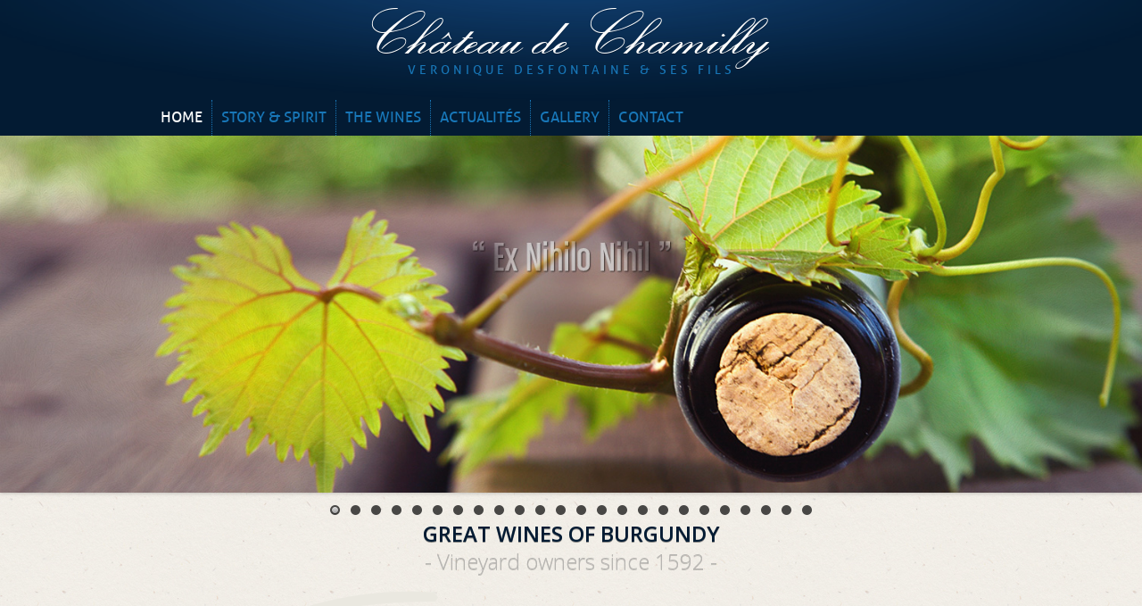

--- FILE ---
content_type: text/html; charset=UTF-8
request_url: https://www.chateaudechamilly.com/?lang=en
body_size: 9957
content:
<!DOCTYPE html> 
<!--[if lt IE 7 ]><html class="no-js ie ie6" lang="en-US"> <![endif]-->
<!--[if IE 7 ]><html class="no-js ie ie7" lang="en-US"> <![endif]-->
<!--[if IE 8 ]><html class="no-js ie ie8" lang="en-US"> <![endif]-->
<!--[if (gte IE 9)|!(IE)]><!--><html class="no-js" lang="en-US"> <!--<![endif]-->
<head>
<meta charset="UTF-8">
<meta name="viewport" content="width=device-width, initial-scale=1.0">

<title>HOME - Château de Chamilly</title>

<link rel="stylesheet" href="https://www.chateaudechamilly.com/wp-content/themes/feather13/style.css">
<link rel="pingback" href="https://www.chateaudechamilly.com/xmlrpc.php">
<link rel="stylesheet" type="text/css" media="print" href="https://www.chateaudechamilly.com/wp-content/themes/feather13/print.css" />

<script>document.documentElement.className = document.documentElement.className.replace("no-js","js");</script>

<link href="https://fonts.googleapis.com/css?family=Open+Sans:400,300,600,700,300italic,400italic,600italic,700italic&raquo;subset=latin,latin-ext" rel="stylesheet" type="text/css">
<!--[if lt IE 9]>
	<script src="https://html5shiv.googlecode.com/svn/trunk/html5.js"></script>
	<script src="https://www.chateaudechamilly.com/wp-content/themes/feather13/js/ie/selectivizr.js"></script>
<![endif]-->
<link rel="alternate" hreflang="fr-fr" href="https://www.chateaudechamilly.com" />
<link rel="alternate" hreflang="en-us" href="https://www.chateaudechamilly.com/?lang=en" />
<link rel="alternate" hreflang="de-de" href="https://www.chateaudechamilly.com/?lang=de" />

<!-- This site is optimized with the Yoast SEO plugin v13.1 - https://yoast.com/wordpress/plugins/seo/ -->
<meta name="robots" content="max-snippet:-1, max-image-preview:large, max-video-preview:-1"/>
<link rel="canonical" href="https://www.chateaudechamilly.com/?lang=en" />
<meta property="og:locale" content="en_US" />
<meta property="og:type" content="website" />
<meta property="og:title" content="HOME - Château de Chamilly" />
<meta property="og:description" content="  &nbsp; Our wines visit our cellar Discover the Domaine&#8217;s wines." />
<meta property="og:url" content="https://www.chateaudechamilly.com/?lang=en" />
<meta property="og:site_name" content="Château de Chamilly" />
<script type='application/ld+json' class='yoast-schema-graph yoast-schema-graph--main'>{"@context":"https://schema.org","@graph":[{"@type":"WebSite","@id":"https://www.chateaudechamilly.com/?lang=en/#website","url":"https://www.chateaudechamilly.com/?lang=en/","name":"Ch\u00e2teau de Chamilly","inLanguage":"en-US","description":"VERONIQUE DESFONTAINE &amp; SES FILS","potentialAction":{"@type":"SearchAction","target":"https://www.chateaudechamilly.com/?lang=en/?s={search_term_string}","query-input":"required name=search_term_string"}},{"@type":"ImageObject","@id":"https://www.chateaudechamilly.com/?lang=en#primaryimage","inLanguage":"en-US","url":"/wp-content/uploads/2011/07/chateau-de-chamilly_accueil-presentation.jpg"},{"@type":"WebPage","@id":"https://www.chateaudechamilly.com/?lang=en#webpage","url":"https://www.chateaudechamilly.com/?lang=en","name":"HOME - Ch\u00e2teau de Chamilly","isPartOf":{"@id":"https://www.chateaudechamilly.com/?lang=en/#website"},"inLanguage":"en-US","primaryImageOfPage":{"@id":"https://www.chateaudechamilly.com/?lang=en#primaryimage"},"datePublished":"2015-04-10T09:36:05+00:00","dateModified":"2015-05-11T13:04:22+00:00"}]}</script>
<!-- / Yoast SEO plugin. -->

<link rel='dns-prefetch' href='//fonts.googleapis.com' />
<link rel='dns-prefetch' href='//s.w.org' />
<link rel="alternate" type="application/rss+xml" title="Château de Chamilly &raquo; Feed" href="https://www.chateaudechamilly.com/feed/?lang=en" />
<link rel="alternate" type="application/rss+xml" title="Château de Chamilly &raquo; Comments Feed" href="https://www.chateaudechamilly.com/comments/feed/?lang=en" />
		<script type="text/javascript">
			window._wpemojiSettings = {"baseUrl":"https:\/\/s.w.org\/images\/core\/emoji\/12.0.0-1\/72x72\/","ext":".png","svgUrl":"https:\/\/s.w.org\/images\/core\/emoji\/12.0.0-1\/svg\/","svgExt":".svg","source":{"concatemoji":"https:\/\/www.chateaudechamilly.com\/wp-includes\/js\/wp-emoji-release.min.js?ver=5.2.23"}};
			!function(e,a,t){var n,r,o,i=a.createElement("canvas"),p=i.getContext&&i.getContext("2d");function s(e,t){var a=String.fromCharCode;p.clearRect(0,0,i.width,i.height),p.fillText(a.apply(this,e),0,0);e=i.toDataURL();return p.clearRect(0,0,i.width,i.height),p.fillText(a.apply(this,t),0,0),e===i.toDataURL()}function c(e){var t=a.createElement("script");t.src=e,t.defer=t.type="text/javascript",a.getElementsByTagName("head")[0].appendChild(t)}for(o=Array("flag","emoji"),t.supports={everything:!0,everythingExceptFlag:!0},r=0;r<o.length;r++)t.supports[o[r]]=function(e){if(!p||!p.fillText)return!1;switch(p.textBaseline="top",p.font="600 32px Arial",e){case"flag":return s([55356,56826,55356,56819],[55356,56826,8203,55356,56819])?!1:!s([55356,57332,56128,56423,56128,56418,56128,56421,56128,56430,56128,56423,56128,56447],[55356,57332,8203,56128,56423,8203,56128,56418,8203,56128,56421,8203,56128,56430,8203,56128,56423,8203,56128,56447]);case"emoji":return!s([55357,56424,55356,57342,8205,55358,56605,8205,55357,56424,55356,57340],[55357,56424,55356,57342,8203,55358,56605,8203,55357,56424,55356,57340])}return!1}(o[r]),t.supports.everything=t.supports.everything&&t.supports[o[r]],"flag"!==o[r]&&(t.supports.everythingExceptFlag=t.supports.everythingExceptFlag&&t.supports[o[r]]);t.supports.everythingExceptFlag=t.supports.everythingExceptFlag&&!t.supports.flag,t.DOMReady=!1,t.readyCallback=function(){t.DOMReady=!0},t.supports.everything||(n=function(){t.readyCallback()},a.addEventListener?(a.addEventListener("DOMContentLoaded",n,!1),e.addEventListener("load",n,!1)):(e.attachEvent("onload",n),a.attachEvent("onreadystatechange",function(){"complete"===a.readyState&&t.readyCallback()})),(n=t.source||{}).concatemoji?c(n.concatemoji):n.wpemoji&&n.twemoji&&(c(n.twemoji),c(n.wpemoji)))}(window,document,window._wpemojiSettings);
		</script>
		<style type="text/css">
img.wp-smiley,
img.emoji {
	display: inline !important;
	border: none !important;
	box-shadow: none !important;
	height: 1em !important;
	width: 1em !important;
	margin: 0 .07em !important;
	vertical-align: -0.1em !important;
	background: none !important;
	padding: 0 !important;
}
</style>
	<link rel='stylesheet' id='mec-select2-style-css'  href='https://www.chateaudechamilly.com/wp-content/plugins/modern-events-calendar-lite/assets/packages/select2/select2.min.css?ver=5.17.2'  media='all' />
<link rel='stylesheet' id='mec-font-icons-css'  href='https://www.chateaudechamilly.com/wp-content/plugins/modern-events-calendar-lite/assets/css/iconfonts.css?ver=5.2.23'  media='all' />
<link rel='stylesheet' id='mec-frontend-style-css'  href='https://www.chateaudechamilly.com/wp-content/plugins/modern-events-calendar-lite/assets/css/frontend.min.css?ver=5.17.2'  media='all' />
<link rel='stylesheet' id='mec-tooltip-style-css'  href='https://www.chateaudechamilly.com/wp-content/plugins/modern-events-calendar-lite/assets/packages/tooltip/tooltip.css?ver=5.2.23'  media='all' />
<link rel='stylesheet' id='mec-tooltip-shadow-style-css'  href='https://www.chateaudechamilly.com/wp-content/plugins/modern-events-calendar-lite/assets/packages/tooltip/tooltipster-sideTip-shadow.min.css?ver=5.2.23'  media='all' />
<link rel='stylesheet' id='mec-featherlight-style-css'  href='https://www.chateaudechamilly.com/wp-content/plugins/modern-events-calendar-lite/assets/packages/featherlight/featherlight.css?ver=5.2.23'  media='all' />
<link rel='stylesheet' id='mec-google-fonts-css'  href='//fonts.googleapis.com/css?family=Montserrat%3A400%2C700%7CRoboto%3A100%2C300%2C400%2C700&#038;ver=5.2.23'  media='all' />
<link rel='stylesheet' id='mec-lity-style-css'  href='https://www.chateaudechamilly.com/wp-content/plugins/modern-events-calendar-lite/assets/packages/lity/lity.min.css?ver=5.2.23'  media='all' />
<link rel='stylesheet' id='wp-block-library-css'  href='https://www.chateaudechamilly.com/wp-includes/css/dist/block-library/style.min.css?ver=5.2.23'  media='all' />
<style id='wp-block-library-inline-css' type='text/css'>
.has-text-align-justify{text-align:justify;}
</style>
<link rel='stylesheet' id='wps_address_frontend_css-css'  href='https://www.chateaudechamilly.com/wp-content/plugins/wpshop/includes/modules/wps_address/assets/css/frontend.css?ver=5.2.23'  media='all' />
<link rel='stylesheet' id='wps_account_css-css'  href='https://www.chateaudechamilly.com/wp-content/plugins/wpshop/includes/modules/wps_customer/assets/frontend/css/frontend.css?ver=5.2.23'  media='all' />
<link rel='stylesheet' id='dashicons-css'  href='https://www.chateaudechamilly.com/wp-includes/css/dashicons.min.css?ver=5.2.23'  media='all' />
<link rel='stylesheet' id='thickbox-css'  href='https://www.chateaudechamilly.com/wp-includes/js/thickbox/thickbox.css?ver=5.2.23'  media='all' />
<link rel='stylesheet' id='wpeo-message-css-css'  href='https://www.chateaudechamilly.com/wp-content/plugins/wpshop/includes/modules/wps_message/assets/css/frontend.css?ver=0.1'  media='all' />
<link rel='stylesheet' id='wps_shipping_mode_css-css'  href='https://www.chateaudechamilly.com/wp-content/plugins/wpshop/includes/modules/wps_shipping/assets/frontend/css/wps_shipping_mode.css?ver=5.2.23'  media='all' />
<link rel='stylesheet' id='wpshop_breadcrumb_css-css'  href='https://www.chateaudechamilly.com/wp-content/plugins/wpshop/includes/modules/wpshop_breadcrumb/templates/wpshop/css/wpshop_breadcrumb.css?ver=5.2.23'  media='all' />
<link rel='stylesheet' id='wpml-legacy-horizontal-list-0-css'  href='//www.chateaudechamilly.com/wp-content/plugins/sitepress-multilingual-cms/templates/language-switchers/legacy-list-horizontal/style.css?ver=1'  media='all' />
<style id='wpml-legacy-horizontal-list-0-inline-css' type='text/css'>
.wpml-ls-statics-shortcode_actions, .wpml-ls-statics-shortcode_actions .wpml-ls-sub-menu, .wpml-ls-statics-shortcode_actions a {border-color:#cdcdcd;}.wpml-ls-statics-shortcode_actions a {color:#444444;background-color:#ffffff;}.wpml-ls-statics-shortcode_actions a:hover,.wpml-ls-statics-shortcode_actions a:focus {color:#000000;background-color:#eeeeee;}.wpml-ls-statics-shortcode_actions .wpml-ls-current-language>a {color:#444444;background-color:#ffffff;}.wpml-ls-statics-shortcode_actions .wpml-ls-current-language:hover>a, .wpml-ls-statics-shortcode_actions .wpml-ls-current-language>a:focus {color:#000000;background-color:#eeeeee;}
</style>
<link rel='stylesheet' id='style-responsive-css'  href='https://www.chateaudechamilly.com/wp-content/themes/feather13/style-responsive.css?ver=1.0'  media='all' />
<link rel='stylesheet' id='wpbandit-style-advanced-css'  href='https://www.chateaudechamilly.com/wp-content/themes/feather13/style-advanced.css?ver=5.2.23'  media='all' />
<link rel='stylesheet' id='wpbandit-custom-css'  href='https://www.chateaudechamilly.com/wp-content/themes/feather13/custom.css?ver=1.0'  media='all' />
<link rel='stylesheet' id='social-logos-css'  href='https://www.chateaudechamilly.com/wp-content/plugins/jetpack/_inc/social-logos/social-logos.min.css?ver=1'  media='all' />
<link rel='stylesheet' id='jetpack_css-css'  href='https://www.chateaudechamilly.com/wp-content/plugins/jetpack/css/jetpack.css?ver=8.2.6'  media='all' />
<link rel='stylesheet' id='wpshop_jquery_fancybox-css'  href='https://www.chateaudechamilly.com/wp-content/plugins/wpshop/templates/admin/css/jquery-libs/jquery.fancybox-1.3.4.css?ver=1.6.3'  media='all' />
<link rel='stylesheet' id='wpshop_default_wps_style_css-css'  href='https://www.chateaudechamilly.com/wp-content/plugins/wpshop/templates/wpshop/css/wps_style.css?ver=1.6.3'  media='all' />
<link rel='stylesheet' id='wps_owl_caroussel-css'  href='https://www.chateaudechamilly.com/wp-content/plugins/wpshop/templates/wpshop/css/owl.carousel.css?ver=1.6.3'  media='all' />
<link rel='stylesheet' id='wps_owl_caroussel_transitions-css'  href='https://www.chateaudechamilly.com/wp-content/plugins/wpshop/templates/wpshop/css/owl.transitions.css?ver=1.6.3'  media='all' />
<script type="text/javascript">
	var ajaxurl = "https://www.chateaudechamilly.com/wp-admin/admin-ajax.php";
	var CURRENT_PAGE_URL = "";
	var WPSHOP_REQUIRED_FIELD_ERROR_MESSAGE = "Every fields marked as required must be filled";
	var WPSHOP_INVALID_EMAIL_ERROR_MESSAGE = "Email invalid";
	var WPSHOP_UNMATCHABLE_PASSWORD_ERROR_MESSAGE = "Both passwords must match";
	var WPSHOP_CHOSEN_NO_RESULT = "No result found for your search";
	var WPSHOP_CHOSEN_SELECT_FROM_MULTI_LIST = "Select values from list";
	var WPSHOP_CHOSEN_SELECT_FROM_LIST = "Select an Option";
	var WPSHOP_AJAX_CHOSEN_KEEP_TYPING = "Keep typing for search launching";
	var WPSHOP_AJAX_CHOSEN_SEARCHING = "Searching in progress for";
	var WPSHOP_PRODUCT_VARIATION_REQUIRED_MSG = "<div id='wpshop_product_add_to_cart_form_result' class='error_bloc' >Please select all required value</div>";
	var WPSHOP_ACCEPT_TERMS_OF_SALE = "You must accept the terms of sale.";
	var WPSHOP_MUST_CHOOSE_SHIPPING_MODE = "You must to choose a shipping mode";
	var WPSHOP_NO_SHIPPING_MODE_AVAILABLE = "You can't order because no shipping mode is available.";
	var WPSHOP_LOADER_ICON_JQUERY_ADDRESS = "<img src=\"https://www.chateaudechamilly.com/wp-admin/images/loading.gif\" alt=\"Loading...\" />";
	var WPSHOP_CONFIRM_DELETE_ADDRESS = "Do you really want to delete this address ?";
	var wps_speed_slideUpDown = 200;
	var MODAL_URL = 'https://www.chateaudechamilly.com/wp-content/plugins/wpshop/templates/wpshop/modal.php';
</script>
<script type='text/javascript' src='https://www.chateaudechamilly.com/wp-includes/js/jquery/jquery.js?ver=1.12.4-wp'></script>
<script type='text/javascript' src='https://www.chateaudechamilly.com/wp-includes/js/jquery/jquery-migrate.min.js?ver=1.4.1'></script>
<script type='text/javascript'>
/* <![CDATA[ */
var mecdata = {"day":"day","days":"days","hour":"hour","hours":"hours","minute":"minute","minutes":"minutes","second":"second","seconds":"seconds","elementor_edit_mode":"no","recapcha_key":"","ajax_url":"https:\/\/www.chateaudechamilly.com\/wp-admin\/admin-ajax.php","fes_nonce":"da17424e2f","current_year":"2026","current_month":"01","datepicker_format":"yy-mm-dd"};
/* ]]> */
</script>
<script type='text/javascript' src='https://www.chateaudechamilly.com/wp-content/plugins/modern-events-calendar-lite/assets/js/frontend.js?ver=5.17.2'></script>
<script type='text/javascript' src='https://www.chateaudechamilly.com/wp-content/plugins/modern-events-calendar-lite/assets/js/events.js?ver=5.17.2'></script>
<script type='text/javascript' src='https://www.chateaudechamilly.com/wp-content/plugins/wpshop/includes/modules/wps-modal/assets/js/wps_modal.js?ver=5.2.23'></script>
<script type='text/javascript' src='https://www.chateaudechamilly.com/wp-includes/js/jquery/jquery.form.min.js?ver=4.2.1'></script>
<script type='text/javascript' src='https://www.chateaudechamilly.com/wp-content/plugins/wpshop/includes/modules/wps_address/assets/frontend/js/wps_address.js?ver=5.2.23'></script>
<script type='text/javascript' src='https://www.chateaudechamilly.com/wp-content/plugins/wpshop/includes/modules/wps_cart/assets/frontend/js/wps_cart.js?ver=5.2.23'></script>
<script type='text/javascript' src='https://www.chateaudechamilly.com/wp-content/plugins/wpshop/includes/modules/wps_classic_checkout/templates/frontend/js/wps_classic_checkout.js?ver=5.2.23'></script>
<script type='text/javascript' src='https://www.chateaudechamilly.com/wp-content/plugins/wpshop/includes/modules/wps_customer/assets/frontend/js/wps_forgot_password.js?ver=5.2.23'></script>
<script type='text/javascript' src='https://www.chateaudechamilly.com/wp-content/plugins/wpshop/includes/modules/wps_customer/assets/frontend/js/wps_login.js?ver=5.2.23'></script>
<script type='text/javascript' src='https://www.chateaudechamilly.com/wp-content/plugins/wpshop/includes/modules/wps_customer/assets/frontend/js/wps_signup.js?ver=5.2.23'></script>
<script type='text/javascript' src='https://www.chateaudechamilly.com/wp-content/plugins/wpshop/includes/modules/wps_customer/assets/frontend/js/wps_account.js?ver=5.2.23'></script>
<script type='text/javascript'>
/* <![CDATA[ */
var thickboxL10n = {"next":"Next >","prev":"< Prev","image":"Image","of":"of","close":"Close","noiframes":"This feature requires inline frames. You have iframes disabled or your browser does not support them.","loadingAnimation":"https:\/\/www.chateaudechamilly.com\/wp-includes\/js\/thickbox\/loadingAnimation.gif"};
/* ]]> */
</script>
<script type='text/javascript' src='https://www.chateaudechamilly.com/wp-includes/js/thickbox/thickbox.js?ver=3.1-20121105'></script>
<script type='text/javascript' src='https://www.chateaudechamilly.com/wp-content/plugins/wpshop/includes/modules/wps_message/assets/js/frontend.js?ver=0.1'></script>
<script type='text/javascript' src='https://www.chateaudechamilly.com/wp-content/plugins/wpshop/includes/modules/wps_opinion/assets/js/wps_opinion.js?ver=5.2.23'></script>
<script type='text/javascript' src='https://www.chateaudechamilly.com/wp-content/plugins/wpshop/includes/modules/wps_orders/assets/frontend/js/wps_orders.js?ver=5.2.23'></script>
<script type='text/javascript' src='https://www.chateaudechamilly.com/wp-content/plugins/wpshop/includes/modules/wps_payment_mode/assets/frontend/js/wps_payment_mode.js?ver=5.2.23'></script>
<script type='text/javascript' src='https://www.chateaudechamilly.com/wp-content/plugins/wpshop/templates/admin/js/jquery-libs/chosen.jquery.min.js?ver=5.2.23'></script>
<script type='text/javascript' src='https://www.chateaudechamilly.com/wp-content/plugins/wpshop/includes/modules/wps_search/assets/filter_search/js/wpshop_filter_search.js?ver=5.2.23'></script>
<script type='text/javascript' src='https://www.chateaudechamilly.com/wp-content/plugins/wpshop/includes/modules/wps_shipping/assets/frontend/js/shipping_method.js?ver=5.2.23'></script>
<script type='text/javascript' src='https://www.chateaudechamilly.com/wp-content/plugins/wpshop/includes/modules/wps_customer_contacts/assets/js/wps_customer_contacts.frontend.js?ver=1.6.3'></script>
<script type='text/javascript' src='https://www.chateaudechamilly.com/wp-content/plugins/wpshop/templates/admin/js/jquery-libs/jquery.address-1.5.min.js?ver=1.6.3'></script>
<link rel='https://api.w.org/' href='https://www.chateaudechamilly.com/wp-json/' />
<link rel="EditURI" type="application/rsd+xml" title="RSD" href="https://www.chateaudechamilly.com/xmlrpc.php?rsd" />
<link rel="wlwmanifest" type="application/wlwmanifest+xml" href="https://www.chateaudechamilly.com/wp-includes/wlwmanifest.xml" /> 
<link rel='shortlink' href='https://wp.me/P4Hby9-P7' />
<link rel="alternate" type="application/json+oembed" href="https://www.chateaudechamilly.com/wp-json/oembed/1.0/embed?url=https%3A%2F%2Fwww.chateaudechamilly.com%2F%3Flang%3Den" />
<link rel="alternate" type="text/xml+oembed" href="https://www.chateaudechamilly.com/wp-json/oembed/1.0/embed?url=https%3A%2F%2Fwww.chateaudechamilly.com%2F%3Flang%3Den&#038;format=xml" />
<meta name="generator" content="WPML ver:4.2.9 stt:1,4,3;" />

<link rel='dns-prefetch' href='//v0.wordpress.com'/>
<style type='text/css'>img#wpstats{display:none}</style><script>
  (function(i,s,o,g,r,a,m){i['GoogleAnalyticsObject']=r;i[r]=i[r]||function(){
  (i[r].q=i[r].q||[]).push(arguments)},i[r].l=1*new Date();a=s.createElement(o),
  m=s.getElementsByTagName(o)[0];a.async=1;a.src=g;m.parentNode.insertBefore(a,m)
  })(window,document,'script','//www.google-analytics.com/analytics.js','ga');

  ga('create', 'UA-6377960-30', 'auto');
  ga('send', 'pageview');

</script>
<meta name="description" content="Château de Chamilly, se trouve au coeur de la bourgogne, près de Mercurey. Grands vins de Bourgogne, vins rouges, vins blancs, crémant, ratafia sont entre autres nos productions viticoles.">
<meta name="keywords" content="chateau chamilly mercurey montagny vin vins rouge blanc cremant bourgogne ratafia vieux marc">
<meta name="robots" content="noodp,noydir">
<link rel="icon" href="https://www.chateaudechamilly.com/wp-content/uploads/2015/04/cropped-chateaudechamilly-portes-ouvertes-mai-2015-32x32.jpg" sizes="32x32" />
<link rel="icon" href="https://www.chateaudechamilly.com/wp-content/uploads/2015/04/cropped-chateaudechamilly-portes-ouvertes-mai-2015-192x192.jpg" sizes="192x192" />
<link rel="apple-touch-icon-precomposed" href="https://www.chateaudechamilly.com/wp-content/uploads/2015/04/cropped-chateaudechamilly-portes-ouvertes-mai-2015-180x180.jpg" />
<meta name="msapplication-TileImage" content="https://www.chateaudechamilly.com/wp-content/uploads/2015/04/cropped-chateaudechamilly-portes-ouvertes-mai-2015-270x270.jpg" />
			<style type="text/css" id="wp-custom-css">
				#nav li a {
    padding: 20px 10px 20px 10px;
}
.post-9 .pad {
    padding: 30px 10px 20px;
}
.wplp_container li {
    box-sizing: border-box;
}
.wplp_widget_masonry .wplp_listposts {
	left:unset !important;
}

.pum-theme-enterprise-blue .pum-container {
    overflow: hidden;
}			</style>
		<script>
  (function(i,s,o,g,r,a,m){i['GoogleAnalyticsObject']=r;i[r]=i[r]||function(){
  (i[r].q=i[r].q||[]).push(arguments)},i[r].l=1*new Date();a=s.createElement(o),
  m=s.getElementsByTagName(o)[0];a.async=1;a.src=g;m.parentNode.insertBefore(a,m)
  })(window,document,'script','//www.google-analytics.com/analytics.js','ga');

  ga('create', 'UA-6377960-30', 'auto');
  ga('send', 'pageview');

</script>
</head>

<body data-rsssl=1 class="home page-template page-template-page-templates page-template-frontpage-wide page-template-page-templatesfrontpage-wide-php page page-id-3169 mobile-sidebar-disable">
		<div id="fb-root"></div>
<script>(function(d, s, id) {
  var js, fjs = d.getElementsByTagName(s)[0];
  if (d.getElementById(id)) return;
  js = d.createElement(s); js.id = id;
  js.src = "//connect.facebook.net/fr_FR/sdk.js#xfbml=1&version=v2.3";
  fjs.parentNode.insertBefore(js, fjs);
}(document, 'script', 'facebook-jssdk'));</script>
	

<div id="wrap">
	<header id="header">
		<div id="header-inner" class="container fix">
        <div id="header-titre">
			<h1 id="logo"><a href="https://www.chateaudechamilly.com/?lang=en" rel="home">Château de Chamilly</a></h1>
			<p id="tagline">VERONIQUE DESFONTAINE &amp; SES FILS</p>            <nav id="header-nav" class="fix"><ul id="nav" class="menu"><li id="menu-item-3185" class="menu-item menu-item-type-post_type menu-item-object-page menu-item-home current-menu-item page_item page-item-3169 current_page_item menu-item-3185"><a href="https://www.chateaudechamilly.com/?lang=en" aria-current="page">HOME</a></li>
<li id="menu-item-3186" class="menu-item menu-item-type-post_type menu-item-object-page menu-item-3186"><a href="https://www.chateaudechamilly.com/green-setting/?lang=en">STORY &#038; SPIRIT</a></li>
<li id="menu-item-3187" class="menu-item menu-item-type-post_type menu-item-object-page menu-item-3187"><a href="https://www.chateaudechamilly.com/the-wines/?lang=en">THE WINES</a></li>
<li id="menu-item-3380" class="menu-item menu-item-type-post_type menu-item-object-page menu-item-3380"><a href="https://www.chateaudechamilly.com/actualites-chateau-de-chamilly/?lang=en">ACTUALITÉS</a></li>
<li id="menu-item-3206" class="menu-item menu-item-type-post_type menu-item-object-page menu-item-3206"><a href="https://www.chateaudechamilly.com/galerie/?lang=en">GALLERY</a></li>
<li id="menu-item-3189" class="menu-item menu-item-type-post_type menu-item-object-page menu-item-3189"><a href="https://www.chateaudechamilly.com/contact/?lang=en">CONTACT</a></li>
</ul></nav>        </div>
			
		</div>		
	</header><!--/header-->
<div id="front-wide" class="front">

	<script type="text/javascript">
		jQuery(window).load(function() {
			jQuery('.flexslider').flexslider({
				animation: "fade",
				slideshow: true,
				directionNav: true,
				controlNav: true,
				pauseOnHover: true,
				slideshowSpeed: 7000,
				animationDuration: 600,
				smoothHeight: true				
			});
			jQuery('.slides').addClass('loaded');
		}); 
	</script>

	
	<div class="flexslider">
		<ul class="slides">
												<li>
									<img src="https://www.chateaudechamilly.com/wp-content/uploads/2015/04/chateau-de-chamilly-slide-1.jpg" alt="chateau-de-chamilly-slide-1" />
				
							</li>
												<li>
									<img src="https://www.chateaudechamilly.com/wp-content/uploads/2023/11/Entonnage_WEB-24-1333x500.jpg" alt="Entonnage_WEB-24" />
				
							</li>
												<li>
									<img src="https://www.chateaudechamilly.com/wp-content/uploads/2023/10/Vendanges_WEB-61-1600x500.jpg" alt="Vendanges_WEB-61" />
				
							</li>
												<li>
									<img src="https://www.chateaudechamilly.com/wp-content/uploads/2015/04/chateau-de-chamilly-slide-61.jpg" alt="chateau-de-chamilly-slide-6" />
				
							</li>
												<li>
									<img src="https://www.chateaudechamilly.com/wp-content/uploads/2015/04/chateau-de-chamilly-slide-51.jpg" alt="chateau-de-chamilly-slide-5" />
				
							</li>
												<li>
									<img src="https://www.chateaudechamilly.com/wp-content/uploads/2015/04/chateau-de-chamilly-slide-31.jpg" alt="chateau-de-chamilly-slide-3" />
				
							</li>
												<li>
									<img src="https://www.chateaudechamilly.com/wp-content/uploads/2015/04/chateau-de-chamilly-slide-21-1600x500.jpg" alt="chateau-de-chamilly-slide-2" />
				
							</li>
												<li>
									<img src="https://www.chateaudechamilly.com/wp-content/uploads/2015/04/chateau-de-chamilly-slide-6.jpg" alt="chateau-de-chamilly-slide-6" />
				
							</li>
												<li>
									<img src="https://www.chateaudechamilly.com/wp-content/uploads/2015/04/chateau-de-chamilly-slide-5.jpg" alt="chateau-de-chamilly-slide-5" />
				
							</li>
												<li>
									<img src="https://www.chateaudechamilly.com/wp-content/uploads/2015/04/chateau-de-chamilly-slide-4.jpg" alt="chateau-de-chamilly-slide-4" />
				
							</li>
												<li>
									<img src="https://www.chateaudechamilly.com/wp-content/uploads/2015/04/chateau-de-chamilly-slide-3.jpg" alt="chateau-de-chamilly-slide-3" />
				
							</li>
												<li>
									<img src="https://www.chateaudechamilly.com/wp-content/uploads/2015/04/chateau-de-chamilly-slide-2-1600x500.jpg" alt="chateau-de-chamilly-slide-2" />
				
							</li>
												<li>
									<img src="https://www.chateaudechamilly.com/wp-content/uploads/2015/04/chateau-de-chamilly-slide-6.jpg" alt="chateau-de-chamilly-slide-6" />
				
							</li>
												<li>
									<img src="https://www.chateaudechamilly.com/wp-content/uploads/2015/04/chateau-de-chamilly-slide-5.jpg" alt="chateau-de-chamilly-slide-5" />
				
							</li>
												<li>
									<img src="https://www.chateaudechamilly.com/wp-content/uploads/2015/04/chateau-de-chamilly-slide-4.jpg" alt="chateau-de-chamilly-slide-4" />
				
							</li>
												<li>
									<img src="https://www.chateaudechamilly.com/wp-content/uploads/2015/04/chateau-de-chamilly-slide-3.jpg" alt="chateau-de-chamilly-slide-3" />
				
							</li>
												<li>
									<img src="https://www.chateaudechamilly.com/wp-content/uploads/2015/04/chateau-de-chamilly-slide-2-1600x500.jpg" alt="chateau-de-chamilly-slide-2" />
				
							</li>
												<li>
									<img src="https://www.chateaudechamilly.com/wp-content/uploads/2015/04/chateau-de-chamilly-slide-1.jpg" alt="chateau-de-chamilly-slide-1" />
				
							</li>
												<li>
									<img src="https://www.chateaudechamilly.com/wp-content/uploads/2014/04/slide-01.jpg" alt="slide-01" />
				
							</li>
												<li>
									<img src="https://www.chateaudechamilly.com/wp-content/uploads/2014/05/chateau-chamilly_slide7-1600x500.jpg" alt="chateau-chamilly_slide7" />
				
							</li>
												<li>
									<img src="https://www.chateaudechamilly.com/wp-content/uploads/2014/04/slide-03.jpg" alt="slide-03" />
				
							</li>
												<li>
									<img src="https://www.chateaudechamilly.com/wp-content/uploads/2014/04/slide-04.jpg" alt="slide-04" />
				
							</li>
												<li>
									<img src="https://www.chateaudechamilly.com/wp-content/uploads/2014/05/chateau-chamilly_slide-6.jpg" alt="chateau-chamilly_slide-6" />
				
							</li>
												<li>
									<img src="https://www.chateaudechamilly.com/wp-content/uploads/2014/04/slide-02.jpg" alt="slide-02" />
				
							</li>
					</ul>
	</div><!--/flexslider-->
</div>

<div class="container fix front-wide">
			
	<div id="content">
		<article id="entry-3169" class="nobox fix post-3169 page type-page status-publish hentry">

			<div id="page-title">
				<h1>GREAT WINES OF BURGUNDY <span>-  Vineyard owners since 1592  -</span>			
				<div class="fb-like" data-href="https://www.facebook.com/chateaudechamilly" data-layout="button_count" data-action="like" data-show-faces="false" data-share="false"></div>
				</h1>
				<div class="hr"></div>
			</div><!--/page-title-->
			
			<div class="text">
				<div class="grid one-third">
<h3>Château de Chamilly</h3>
<p>Château de Chamilly stands in the heart of a green valley situated to the north of the Côte Chalonnaise, 20 minutes south of Beaune.</p>
<p>It was built during the 17th century by Noël Bouton (lieutenant general of the armies of King Louis XIV, Governor of Strasbourg and Marquis of Chamilly), on the foundations of a 14th century fortified farm&#8230;</p>
</div>
<div class="grid one-third">
<p>The Desfontaine family bought it, along with the surrounding land, at the beginning of the 19th century. Taken with the buildings, the land and the incomparable lifestyle, the Desfontaine family continually restore and develop the surroundings.</p>
<p>A visit to the château will not leave you unmoved, and you’ll always wish to return. <span class="button-wrap"><a href="un-ecrin-naturel" class="button small">Read more →</a></span>
</div>
<div class="grid one-third last">
<p><img src="/wp-content/uploads/2011/07/chateau-de-chamilly_accueil-presentation.jpg" alt="chateau-de-chamilly_accueil-presentation" width="296" height="239" /><br /> </div><div class="clear"></div>
<div id="front-nosVins">
<h3> </h3>
<p>&nbsp;</p>
<h3>Our wines <a title="OUR WINES" href="/the-wines/">visit our cellar</a></h3>
<p>Discover the Domaine&#8217;s wines.</p>
<p><img class="alignnone size-full wp-image-2865 img-front-vin" src="/wp-content/uploads/2012/10/chateau-de-chamilly-presentation-vins.png" alt="chateau-de-chamilly-presentation-vins" width="644" height="409" srcset="https://www.chateaudechamilly.com/wp-content/uploads/2012/10/chateau-de-chamilly-presentation-vins.png 644w, https://www.chateaudechamilly.com/wp-content/uploads/2012/10/chateau-de-chamilly-presentation-vins-150x95.png 150w, https://www.chateaudechamilly.com/wp-content/uploads/2012/10/chateau-de-chamilly-presentation-vins-300x190.png 300w" sizes="(max-width: 644px) 100vw, 644px" /></p>
</div>
				<div class="clear"></div>
			</div>
			
						
							<div class="hr"></div>
				<div id="front-blog" class="fix">
					
<div class="text top">
	<h3>News</h3>	<p>See all <a href="actualites/">Read more →</a></p>
</div>


	<article id="entry-6312" class="entry one-third post-6312 post type-post status-publish format-standard hentry category-non-classe-en">
				<div class="entry-wrap">
					<header>
				<div class="entry-byline fix">	
					<p class="entry-date">April 11th, 2025</p>
				</div>
				<h2 class="entry-title">
					<a href="https://www.chateaudechamilly.com/portes-ouvertes-du-18-au-21-mai-2024-2/?lang=en" rel="bookmark" title="Permalink to PORTES OUVERTES DU 29 MAI AU 1ER JUIN 2025">PORTES OUVERTES DU 29 MAI AU 1ER JUIN 2025</a>
				</h2>
				<div class="clear"></div>
			</header>
						<div class="text">
				<p>Dégustation de toute la gamme des vins du domaine et de vieux millésimes ainsi que les bières de La BAB. Restauration sur place grâce aux producteurs locaux et pizzas cuites au four à bois. Pleins d&#8217;animations avec de la fauconnerie, démonstrations de métiers d&#8217;art et métiers anciens ainsi qu&#8217;un château gonflable pour les enfants. Un concert le samedi soir accompagné d&#8217;un apéro en fanfare et concert de &#8220;Cumbia Dolores Croco&#8221; !!!</p>
			</div>
		</div><!--/entry-wrap-->
	</article>


	<article id="entry-6249" class="entry one-third post-6249 post type-post status-publish format-standard hentry category-non-classe-en">
				<div class="entry-wrap">
					<header>
				<div class="entry-byline fix">	
					<p class="entry-date">January 27th, 2025</p>
				</div>
				<h2 class="entry-title">
					<a href="https://www.chateaudechamilly.com/wine-paris-fevrier-2025/?lang=en" rel="bookmark" title="Permalink to WINE PARIS 2025">WINE PARIS 2025</a>
				</h2>
				<div class="clear"></div>
			</header>
						<div class="text">
				<p>&nbsp; Chers professionnels, &nbsp; Arnaud et Xavier seront présents au Wine Paris qui se tiendra au Paris Expo Porte de Versailles. Ils [&hellip;]</p>
			</div>
		</div><!--/entry-wrap-->
	</article>


	<article id="entry-6223" class="entry one-third last post-6223 post type-post status-publish format-standard hentry category-non-classe-en">
				<div class="entry-wrap">
					<header>
				<div class="entry-byline fix">	
					<p class="entry-date">January 15th, 2025</p>
				</div>
				<h2 class="entry-title">
					<a href="https://www.chateaudechamilly.com/salon-des-vins-de-loire-2025/?lang=en" rel="bookmark" title="Permalink to SALON DES VINS DE LOIRE 2025">SALON DES VINS DE LOIRE 2025</a>
				</h2>
				<div class="clear"></div>
			</header>
						<div class="text">
				<p>&nbsp; Avant tout, de la part de toute l’équipe du Château de Chamilly, nous vous souhaitons une bonne année 2025 et nos [&hellip;]</p>
			</div>
		</div><!--/entry-wrap-->
	</article>

					</div><!--/front-blog-->
						
		</article>
	</div>
		
</div><!--/container-->

	<div class="clear"></div>
	<footer id="footer" class="fix">
		
				<div id="footer-contact">
			<div class="container fix">
				<p id="contact-address">Château de Chamilly - 71510 CHAMILLY - Bourgogne FRANCE</p>				<p id="contact-phone">+33 (0)3 85 87 22 24</p>				<p id="contact-email"><a href="mailto:contact_chamilly@chateaudechamilly.com">contact_chamilly@chateaudechamilly.com</a></p>			</div><!--/footer-contact-->
		</div>
				
			

		<div id="footer-bottom">
			<div class="container fix">
				<div class="one-half">
					<p id="copy">© Château de Chamilly - Tous droits réservés  | <a href="/espace-professionnel">Espace Professionnel</a> | <a href="http://www.frederiqueviviand.fr" target="_blank">Création</a></p>
				</div>
				<div class="one-half last">
					<a id="to-top" href="#"><i class="icon-top"></i></a>
					<ul id="footer-social"><li><a href="http://facebook.com/chateaudechamilly" target="_blank"><span class="icon"><img src="https://www.chateaudechamilly.com/wp-content/themes/feather13/air/modules/social/icons/default/facebook_16.png" alt="Facebook Chateau de Chamilly" /></span><span class="icon-title"><i class="icon-pike"></i>Facebook Chateau de Chamilly</span></a></li><li><a href="mailto:contact@chateaudechamilly" target="_blank"><span class="icon"><img src="https://www.chateaudechamilly.com/wp-content/themes/feather13/air/modules/social/icons/default/email_16.png" alt="Contact" /></span><span class="icon-title"><i class="icon-pike"></i>Contact</span></a></li></ul>					
<div class="lang_sel_list_horizontal wpml-ls-statics-shortcode_actions wpml-ls wpml-ls-legacy-list-horizontal" id="lang_sel_list">
	<ul><li class="icl-fr wpml-ls-slot-shortcode_actions wpml-ls-item wpml-ls-item-fr wpml-ls-first-item wpml-ls-item-legacy-list-horizontal">
				<a href="https://www.chateaudechamilly.com" class="wpml-ls-link"><img class="wpml-ls-flag iclflag" src="https://www.chateaudechamilly.com/wp-content/plugins/sitepress-multilingual-cms/res/flags/fr.png" alt="fr" title="Français"></a>
			</li><li class="icl-en wpml-ls-slot-shortcode_actions wpml-ls-item wpml-ls-item-en wpml-ls-current-language wpml-ls-item-legacy-list-horizontal">
				<a href="https://www.chateaudechamilly.com/?lang=en" class="wpml-ls-link"><img class="wpml-ls-flag iclflag" src="https://www.chateaudechamilly.com/wp-content/plugins/sitepress-multilingual-cms/res/flags/en.png" alt="en" title="English"></a>
			</li><li class="icl-de wpml-ls-slot-shortcode_actions wpml-ls-item wpml-ls-item-de wpml-ls-last-item wpml-ls-item-legacy-list-horizontal">
				<a href="https://www.chateaudechamilly.com/?lang=de" class="wpml-ls-link"><img class="wpml-ls-flag iclflag" src="https://www.chateaudechamilly.com/wp-content/plugins/sitepress-multilingual-cms/res/flags/de.png" alt="de" title="Deutsch"></a>
			</li></ul>
</div>				</div>
			</div>
		</div><!--/footer-bottom-->
		
	</footer><!--/footer-->
	
</div><!--/wrap-->
<div class="wps-modal-overlay"></div>
<div class="wps-modal-wrapper">	
	<div class="wps-modal-container">
		<div class="wps-modal-content-rounded">
			<div class="wps-modal-header">
				<button type="button" class="wps-bton-icon-close-fullrounded  wpsjq-closeModal"><i class="wps-icon-close"></i></button>
				<h3></h3>
			</div>
			<div class="wps-modal-body">
				
			</div>
			<div class="wps-modal-footer"></div>
		</div><!-- .wps-modal-content -->
	</div><!-- #wps-modal-container -->
</div><!-- .wps-modal-wrapper -->

	<div style="display:none">
	</div>
<script type='text/javascript' src='https://www.chateaudechamilly.com/wp-includes/js/jquery/ui/core.min.js?ver=1.11.4'></script>
<script type='text/javascript' src='https://www.chateaudechamilly.com/wp-includes/js/jquery/ui/datepicker.min.js?ver=1.11.4'></script>
<script type='text/javascript'>
jQuery(document).ready(function(jQuery){jQuery.datepicker.setDefaults({"closeText":"Close","currentText":"Today","monthNames":["January","February","March","April","May","June","July","August","September","October","November","December"],"monthNamesShort":["Jan","Feb","Mar","Apr","May","Jun","Jul","Aug","Sep","Oct","Nov","Dec"],"nextText":"Next","prevText":"Previous","dayNames":["Sunday","Monday","Tuesday","Wednesday","Thursday","Friday","Saturday"],"dayNamesShort":["Sun","Mon","Tue","Wed","Thu","Fri","Sat"],"dayNamesMin":["S","M","T","W","T","F","S"],"dateFormat":"d MM yy","firstDay":1,"isRTL":false});});
</script>
<script type='text/javascript' src='https://www.chateaudechamilly.com/wp-content/plugins/modern-events-calendar-lite/assets/js/jquery.typewatch.js?ver=5.17.2'></script>
<script type='text/javascript' src='https://www.chateaudechamilly.com/wp-content/plugins/modern-events-calendar-lite/assets/packages/featherlight/featherlight.js?ver=5.17.2'></script>
<script type='text/javascript' src='https://www.chateaudechamilly.com/wp-content/plugins/modern-events-calendar-lite/assets/packages/select2/select2.full.min.js?ver=5.17.2'></script>
<script type='text/javascript' src='https://www.chateaudechamilly.com/wp-content/plugins/modern-events-calendar-lite/assets/packages/tooltip/tooltip.js?ver=5.17.2'></script>
<script type='text/javascript' src='https://www.chateaudechamilly.com/wp-content/plugins/modern-events-calendar-lite/assets/packages/lity/lity.min.js?ver=5.17.2'></script>
<script type='text/javascript' src='https://www.chateaudechamilly.com/wp-content/plugins/modern-events-calendar-lite/assets/packages/colorbrightness/colorbrightness.min.js?ver=5.17.2'></script>
<script type='text/javascript' src='https://www.chateaudechamilly.com/wp-content/plugins/modern-events-calendar-lite/assets/packages/owl-carousel/owl.carousel.min.js?ver=5.17.2'></script>
<script type='text/javascript' src='https://www.chateaudechamilly.com/wp-includes/js/comment-reply.min.js?ver=5.2.23'></script>
<script type='text/javascript' src='https://www.chateaudechamilly.com/wp-content/themes/feather13/js/jquery.jplayer.min.js?ver=2.1.0'></script>
<script type='text/javascript' src='https://www.chateaudechamilly.com/wp-content/themes/feather13/js/jquery.flexslider.min.js?ver=2.1'></script>
<script type='text/javascript' src='https://www.chateaudechamilly.com/wp-content/themes/feather13/js/jquery.isotope.min.js?ver=1.5.19'></script>
<script type='text/javascript' src='https://www.chateaudechamilly.com/wp-content/themes/feather13/js/jquery.fancybox.pack.js?ver=2.0.6'></script>
<script type='text/javascript' src='https://www.chateaudechamilly.com/wp-content/themes/feather13/js/jquery.fancybox-media.js?ver=1.0.3'></script>
<script type='text/javascript' src='https://www.chateaudechamilly.com/wp-content/themes/feather13/js/jquery.mousewheel-3.0.6.pack.js?ver=3.0.6'></script>
<script type='text/javascript'>
/* <![CDATA[ */
var objectL10n = {"navigate":"Navigate to..."};
/* ]]> */
</script>
<script type='text/javascript' src='https://www.chateaudechamilly.com/wp-content/themes/feather13/js/jquery.theme.js?ver=1.0'></script>
<script type='text/javascript'>
/* <![CDATA[ */
var nrci_opts = {"gesture":"1","drag":"1","touch":"1","admin":"1"};
/* ]]> */
</script>
<script type='text/javascript' src='https://www.chateaudechamilly.com/wp-content/plugins/no-right-click-images-plugin/js/no-right-click-images-frontend.js?ver=4.0'></script>
<script type='text/javascript' src='https://www.chateaudechamilly.com/wp-includes/js/jquery/ui/widget.min.js?ver=1.11.4'></script>
<script type='text/javascript' src='https://www.chateaudechamilly.com/wp-includes/js/jquery/ui/tabs.min.js?ver=1.11.4'></script>
<script type='text/javascript' src='https://www.chateaudechamilly.com/wp-includes/js/jquery/ui/mouse.min.js?ver=1.11.4'></script>
<script type='text/javascript' src='https://www.chateaudechamilly.com/wp-includes/js/jquery/ui/resizable.min.js?ver=1.11.4'></script>
<script type='text/javascript' src='https://www.chateaudechamilly.com/wp-includes/js/jquery/ui/draggable.min.js?ver=1.11.4'></script>
<script type='text/javascript' src='https://www.chateaudechamilly.com/wp-includes/js/jquery/ui/button.min.js?ver=1.11.4'></script>
<script type='text/javascript' src='https://www.chateaudechamilly.com/wp-includes/js/jquery/ui/position.min.js?ver=1.11.4'></script>
<script type='text/javascript' src='https://www.chateaudechamilly.com/wp-includes/js/jquery/ui/dialog.min.js?ver=1.11.4'></script>
<script type='text/javascript' src='https://www.chateaudechamilly.com/wp-includes/js/jquery/ui/effect.min.js?ver=1.11.4'></script>
<script type='text/javascript' src='https://www.chateaudechamilly.com/wp-includes/js/jquery/ui/effect-highlight.min.js?ver=1.11.4'></script>
<script type='text/javascript' src='https://www.chateaudechamilly.com/wp-includes/js/jquery/ui/slider.min.js?ver=1.11.4'></script>
<script type='text/javascript' src='https://www.chateaudechamilly.com/wp-content/plugins/wpshop/templates/wpshop/js/frontend_main.js?ver=1.6.3'></script>
<script type='text/javascript' src='https://www.chateaudechamilly.com/wp-content/plugins/wpshop/templates/admin/js/fancybox/jquery.mousewheel-3.0.4.pack.js?ver=1.6.3'></script>
<script type='text/javascript' src='https://www.chateaudechamilly.com/wp-content/plugins/wpshop/templates/admin/js/fancybox/jquery.fancybox-1.3.4.pack.js?ver=1.6.3'></script>
<script type='text/javascript' src='https://www.chateaudechamilly.com/wp-content/plugins/wpshop/templates/wpshop/js/wps-api.js?ver=1.6.3'></script>
<script type='text/javascript' src='https://www.chateaudechamilly.com/wp-content/plugins/wpshop/templates/wpshop/js/jquery.nouislider.min.js?ver=1.6.3'></script>
<script type='text/javascript' src='https://www.chateaudechamilly.com/wp-content/plugins/wpshop/templates/wpshop/js/owl.carousel.min.js?ver=1.6.3'></script>
<script type='text/javascript' src='https://www.chateaudechamilly.com/wp-includes/js/wp-embed.min.js?ver=5.2.23'></script>
<script type='text/javascript' src='https://stats.wp.com/e-202604.js' async='async' defer='defer'></script>
<script type='text/javascript'>
	_stq = window._stq || [];
	_stq.push([ 'view', {v:'ext',j:'1:8.2.6',blog:'69397849',post:'3169',tz:'1',srv:'www.chateaudechamilly.com'} ]);
	_stq.push([ 'clickTrackerInit', '69397849', '3169' ]);
</script>
<!--[if lt IE 9]><script src="https://www.chateaudechamilly.com/wp-content/themes/feather13/js/ie/respond.min.js"></script> <![endif]-->
</body>
</html>

--- FILE ---
content_type: text/css
request_url: https://www.chateaudechamilly.com/wp-content/themes/feather13/style.css
body_size: 16121
content:
/*
Theme Name: Feather
Theme URI: http://wpbandit.com/
Version: 1.3
Description: Designed by <a href="http://wpbandit.com">WPBandit</a>
Author: WPBandit
Author URI: http://wpbandit.com
Tags: wpbandit

	Copyright: (c) 2009-2013 WPBandit - Alexander Agnarson & Jermaine Mar�e
	License: GNU General Public License v2.0
	License URI: http://www.gnu.org/licenses/gpl-2.0.html
	
*/

/*
WARNING! DO NOT EDIT THIS FILE!

To make it easy to update your theme, you should not edit the styles in this file. Instead use 
the custom.css file to add your styles. You can copy a style from this file and paste it in 
custom.css and it will override the style in this file. You have been warned! :)
/*

/* ------------------------------------------------------------------------- *
 *  Reset - http://meyerweb.com/eric/tools/css/reset/ v2.0 | 20110126
 * ------------------------------------------------------------------------- */
html, body, div, span, applet, object, iframe, h1, h2, h3, h4, h5, h6, p, blockquote, 
pre, a, abbr, acronym, address, big, cite, code, del, dfn, em, img, ins, kbd, q, s, 
samp, small, strike, strong, sub, sup, tt, var, b, u, i, center, dl, dt, dd, ol, ul, li, 
fieldset, form, label, legend, table, caption, tbody, tfoot, thead, tr, th, td, article, aside, 
canvas, details, embed, figure, figcaption, footer, header, hgroup, menu, nav, output, ruby, 
section, summary, time, mark, audio, video { margin: 0; padding: 0; border: 0; font-size: 100%; font: inherit; vertical-align: baseline; }
article, aside, details, figcaption, figure, footer, header, hgroup, menu, nav, section {	display: block; }
ol, ul { list-style: none; }
blockquote, q { quotes: none; }
blockquote:before, blockquote:after, q:before, q:after { content: ''; content: none; }
table { border-collapse: collapse; border-spacing: 0; }


/* ------------------------------------------------------------------------- *
 *  Base Styles
/* ------------------------------------------------------------------------- */
body { background-color: #262626; background-image: url(img/bg.jpg); background-repeat: repeat; background-position: top center; height: 100%; min-height: 100%; font-size: 14px; color: #666; font-family: "Open Sans", "Helvetica Neue", Helvetica, Arial; font-weight: 400; }
a { color: #00c8d6; text-decoration:none; outline: 0; }
a:hover { color: #444; }
a img { opacity: 0.99; }
a {
-webkit-transition-property: background color; -webkit-transition-duration: 0.2s; -webkit-transition-timing-function: ease;
-moz-transition-property: background color; -moz-transition-duration: 0.2s; -moz-transition-timing-function: ease;
-o-transition-property: background color; -o-transition-duration: 0.2s; -o-transition-timing-function: ease; 
transition-property: background color; transition-duration: 0.2s; transition-timing-function: ease; }
a img { opacity: 0.99; 
-webkit-transition-property: opacity; -webkit-transition-duration: 0.2s; -webkit-transition-timing-function: ease;
-moz-transition-property: opacity; -moz-transition-duration: 0.2s; -moz-transition-timing-function: ease;
-o-transition-property: opacity; -o-transition-duration: 0.2s; -o-transition-timing-function: ease;
transition-property: opacity; transition-duration: 0.2s; transition-timing-function: ease; }
address,cite,em { font-style: italic; }
strong { font-weight: 600; }
li { list-style: none; }
.left,.alignleft { float: left; }
.right,.alignright { float: right; }
.aligncenter { margin-left: auto; margin-right: auto; }
::selection { background: #00c8d6; color: #fff; }
::-moz-selection { background: #00c8d6; color: #fff; }

@font-face {
    font-family: 'LeagueGothicRegular';
    src: url('font/League_Gothic-webfont.eot');
    src: url('font/League_Gothic-webfont.eot?#iefix') format('embedded-opentype'),
         url('font/League_Gothic-webfont.woff') format('woff'),
         url('font/League_Gothic-webfont.ttf') format('truetype'),
         url('font/League_Gothic-webfont.svg#LeagueGothicRegular') format('svg');
    font-weight: normal;
    font-style: normal;
}

/*  base : clear
/* ------------------------------------ */
.clear { clear: both; display: block; overflow: hidden; visibility: hidden; width: 0; height: 0; }
.fix:before, .fix:after { content: ""; display: table; }
.fix:after { clear: both; }
.fix { zoom: 1; }

/*  base : forms
/* ------------------------------------ */
input, textarea, button, select, label { font-family: "Open Sans", "Helvetica Neue", Helvetica, Arial; font-size: 13px; }
input::-moz-focus-inner, button::-moz-focus-inner { border: 0; padding: 0; }
input[type="text"], input[type="password"], input[type="email"], input[type="submit"], button, textarea { margin: 0; box-sizing: border-box; -moz-box-sizing: border-box; -webkit-box-sizing: border-box; }
input, textarea, button { -moz-appearance: none; -webkit-appearance: none;
transition: all .2s ease;
-o-transition: all .2s ease;
-moz-transition: all .2s ease;
-webkit-transition: all .2s ease; }
input[type="checkbox"] { -moz-appearance: checkbox; -webkit-appearance: checkbox; }
input[type="radio"] { -moz-appearance: radio; -webkit-appearance: radio; }
label { font-weight: 600; color: #444; }
input[type="text"], 
input[type="password"], 
input[type="email"], 
textarea { background: #fff; border: 1px solid #ccc; color: #777; display: block; max-width: 100%; outline: none; padding: 7px 8px;
-moz-border-radius: 2px; -webkit-border-radius: 2px; border-radius: 2px;
-moz-box-shadow: inset 0 1px 0 rgba(0,0,0,0.04); 
-webkit-box-shadow: inset 0 1px 0 rgba(0,0,0,0.04); 
box-shadow: inset 0 1px 0 rgba(0,0,0,0.04); }
input[type="text"]:focus, 
input[type="password"]:focus, 
input[type="email"]:focus, 
textarea:focus { border-color: #bbb; color: #444;
-moz-box-shadow: 0 0 3px rgba(0,0,0,0.2); 
-webkit-box-shadow: 0 0 3px rgba(0,0,0,0.2); 
box-shadow: 0 0 3px rgba(0,0,0,0.2); }
label .required { color: #00c8d6; }
input[type="submit"],
button[type="submit"] { background: #00c8d6; color: #fff; text-shadow: 0 1px 0 rgba(0,0,0,0.3); padding: 8px 14px; font-weight: bold; display: inline-block; border: none; cursor: pointer;
-moz-border-radius: 3px; -webkit-border-radius: 3px; border-radius: 3px; }
input[type="submit"]:hover,
button[type="submit"]:hover { background-color: #444; color: #ccc; }
input[type="submit"]:active,
button[type="submit"]:active { background-color: #333; }

/*  base : text
/* ------------------------------------ */
.text { font-size: 100%; line-height: 1.57em; text-rendering: optimizeLegibility; }
.text img { max-width: 100%; height: auto; }
.text a:active, .text a:focus { outline: invert none medium; }
.text p,.text dd { margin-bottom: 14px; }
.text dt { color: #444; }
.text ol,.text ul { margin: 14px 0 14px 28px; }
.text ul li { list-style: square; }
.text ol li { list-style: decimal; }
.text dt { font-weight: 600;}
.text address { margin-bottom: 1.5em; }
.text blockquote { background: url(img/shortcodes/blockquote.png) no-repeat 0 0; font-size: 15px; color: #999; font-family: Georgia, serif; font-style: italic; margin: 0 0 20px 10px; padding-left: 40px; }
.text blockquote p { margin-bottom: 0.75em; }
.text code, .text pre { font-family: Monaco, "Courier New", "DejaVu Sans Mono", "Bitstream Vera Sans Mono", monospace; font-size: 11px; }
.text pre { background: url(img/pre.png) repeat top; padding: 18px 20px; margin: 14px 0 28px 0; border: 1px solid #ccc; line-height: 19px; white-space: pre-wrap; word-wrap: break-word; overflow-x: auto; overflow-y: hidden; }
.text code { background: #ddd; padding: 0 3px; }
.text ins { background: #fff486; }
.text sub,.text sup { font-size: 62.5%; }
.text sub { vertical-align: sub; }
.text sup { vertical-align: super; }
.text hr, .hr { background: transparent url(img/hr.png) repeat-x top left; border: 0; height: 1px; margin: 30px 0; }
.text img.size-auto,
.text img.size-large,.text img.size-medium,
.text attachment img { max-width: 100%; height: auto; }
.text img { max-width: 100%; height: auto; margin-bottom: 14px; }
.text img.alignleft { margin-right: 20px; }
.text img.alignright { margin-left: 20px; }
.text img.aligncenter { clear: both; display: block; }
.text img .size-full { width: 100%!important; }
.text .gallery img, .text img.wp-smiley { margin: 0; }
.text .wp-caption { background: #f1f1f1; max-width: 98%; border: 1px solid #e2e2e2; margin-bottom: 14px; padding: 1% 1% 0 1%; text-align: center; }
.text .wp-caption a { border-bottom: none; }
.text .wp-caption img { margin: 0; max-width: 100%; height: auto; }
.text .wp-caption.alignleft { margin-right: 20px; }
.text .wp-caption.alignright { margin-left: 20px; }
.text .wp-caption.alignnone { width: 100%!important; overflow: hidden; }
.text .wp-caption.alignnone img { margin: 0 auto; max-width: 100%!important; }
.text .wp-caption-text { color: #999; font-size: 12px; margin: 0 0 8px 0; }
.text .gallery { width: 100%; margin-bottom: 14px!important; }
.text .gallery .gallery-item { border-color: #fff; margin-top: 0!important; }
.text .gallery img { display: block; width: 100%; height: auto; border-width: 1px 2px!important; border-color: #fff!important; }
.text .gallery-caption { text-align: center; font-size: 11px; }
.text table { margin-bottom: 1.5em; width: 100%; text-align: center; }
.text table tr.alt { background: #f1f1f1; }
.text table td { font-size: 13px; border-bottom: 1px solid #e5e5e5; text-align: center; padding: 5px; vertical-align: middle; }
.text table th { font-weight: 600; text-align: center; border-top: 1px solid #f1f1f1; border-bottom: 1px solid #f1f1f1; padding: 10px 5px; }

/*  base : headings
/* ------------------------------------ */
h1, h2, h3, h4, h5, h6 { color: #444; font-weight: 600; }
.text h1 span, .text h2 span, .text h3 span, .text h4 span, .text h5 span, .text h6 span { color: #bbb; }
.color { color: #00c8d6!important; }
.text h1,.text h2,.text h3,.text h4,.text h5,.text h6  { margin: 0 0 14px; }
.text h1 { font-size: 24px; line-height: 28px; }
.text h2 { font-size: 20px; line-height: 24px; }
.text h3 { font-size: 18px; line-height: 22px; }
.text h4 { font-size: 16px; line-height: 18px; }
.text h5 { font-size: 14px; line-height: 18px; }
.text h6 { font-size: 12px; line-height: 18px; text-transform: uppercase; }

.text h1.alt,.text h2.alt,.text h3.alt,.text h4.alt,.text h5.alt,.text h6.alt  { font-family: 'LeagueGothicRegular', Arial, sans-serif; text-transform: uppercase; font-weight: normal; margin: 0 0 14px; }
.text h1.alt { font-size: 54px; line-height: 1em; }
.text h2.alt { font-size: 42px; line-height: 1em; }
.text h3.alt { font-size: 36px; line-height: 1em; }
.text h4.alt { font-size: 28px; line-height: 1em; }
.text h5.alt { font-size: 22px; line-height: 1em; }
.text h6.alt { font-size: 18px; line-height: 1em; }
.heading,
#reply-title { font-family: 'LeagueGothicRegular', Arial, sans-serif; font-weight: normal; font-size: 26px; text-transform: uppercase; margin: 0 0 14px; }


/* ------------------------------------------------------------------------- *
 *  Common
/* ------------------------------------------------------------------------- */
#wrap { min-width: 1000px; height: 100%; }
.container { position: relative; margin: 0 auto; width: 960px; }
.container.no-sidebar { width: 708px; }

/*  common : content
/* ------------------------------------ */
#content-part { width: 708px; float: left; }
#content,
#content-part { padding: 30px 0; }
#content-part.right { float: right; }
.page .front #content { padding: 40px 0; }
.pad { padding: 30px 30px 20px; } 

/*  common : sidebar
/* ------------------------------------ */
#sidebar { width: 220px; padding: 30px 0; z-index: 3; position: relative; }
#sidebar.sidebar-right { float: right; margin-left: 30px; }
#sidebar.sidebar-left { float: left; margin-right: 30px; }
#sidebar.sidebar-full { float: none; width: 100%; padding-top: 0; }
#sidebar.sidebar-full .text { font-size: 14px; }
#sidebar img { max-width: 100%; height: auto; }

/*  common : background image
/* ------------------------------------ */
#background { position: fixed; left: 0; top: 0; min-height: 100%; min-width: 100%; z-index: -99; }
#background.bgwidth { width: 100%; } 

/*  common : glass
/* ------------------------------------ */
.glass { background: url(img/glass.png) no-repeat 50% 50%; display: block; width: 100%; height: 100%; position: absolute; right: 0; bottom: 0; top: 0;
-webkit-transition:all 500ms cubic-bezier(0.645, 0.045, 0.355, 1.000);
-moz-transition:all 500ms cubic-bezier(0.645, 0.045, 0.355, 1.000);
-ms-transition:all 500ms cubic-bezier(0.645, 0.045, 0.355, 1.000);
-o-transition:all 500ms cubic-bezier(0.645, 0.045, 0.355, 1.000);
transition:all 500ms cubic-bezier(0.645, 0.045, 0.355, 1.000);
-webkit-transition-timing-function:cubic-bezier(0.645, 0.045, 0.355, 1.000);
-moz-transition-timing-function:cubic-bezier(0.645, 0.045, 0.355, 1.000);
-ms-transition-timing-function:cubic-bezier(0.645, 0.045, 0.355, 1.000);
-o-transition-timing-function:cubic-bezier(0.645, 0.045, 0.355, 1.000);
transition-timing-function:cubic-bezier(0.645, 0.045, 0.355, 1.000); }

/*  common : play icon
/* ------------------------------------ */
.play { opacity: 1; z-index: 12; background: url(img/icon-play.png) no-repeat 0 0; display: block; width: 60px; height: 50px; position: absolute; top: 50%; left: 50%; margin-left: -30px; margin-top: -25px; 
-moz-border-radius: 6px; -webkit-border-radius: 6px; border-radius: 6px;
-webkit-transition-property: opacity; -webkit-transition-duration: 0.3s; -webkit-transition-timing-function: ease;
-moz-transition-property: opacity; -moz-transition-duration: 0.3s; -moz-transition-timing-function: ease;
-o-transition-property: opacity; -o-transition-duration: 0.3s; -o-transition-timing-function: ease;
transition-property: opacity; transition-duration: 0.3s; transition-timing-function: ease; }

/*  common : responsive videos
/* ------------------------------------ */
.video-container { position: relative; padding-bottom: 56.25%; height: 0; overflow: hidden; }
.video-container iframe, .video-container object, .video-container embed, .video-container video { position: absolute; top: 0; left: 0; width: 100%; height: 100%; }
.video-container.fancybox-video { display: none; width: 840px; }
.video-container.fancybox-video.fancybox1 { display: block; }


/* ------------------------------------------------------------------------- *
 *  Section: Header
/* ------------------------------------------------------------------------- */
#header { background: #111; position: relative; z-index: 99; margin-bottom: 40px; font-family: 'LeagueGothicRegular', Arial, sans-serif; }
#header-inner {  }
#header-top {  }

/*  header : top
/* ------------------------------------ */
#logo { background: #00c8d6; font-size: 34px; font-weight: 400; text-transform: uppercase; float: left; height: 60px; line-height: 60px; }
#logo a { padding: 0 20px; display: block; color: #fff; text-shadow: 0 1px 0 rgba(0,0,0,0.2); float: left; max-width: 100%; white-space: nowrap; }
#logo a:hover,
#logo a:hover  img { opacity: 0.9; }
#logo a:active,
#logo a:active  img { opacity: 1; }
#logo a img { float: left; max-width: 100%; max-height: 50px; height: auto; padding: 5px 0; }
#tagline { font-family: Georgia, serif; font-size: 12px; font-style: italic; color: #999; float: left; margin-left: 20px; line-height: 60px; }

/*  header : nav
/* ------------------------------------ */
/* level 1 */
#nav { float: right; font-size: 20px; font-weight: normal; }
#nav li { border-right: 1px solid #262626; list-style: none; display: inline; float: left; position: relative; }
#nav li a { color: #999; display: block; text-transform: uppercase; line-height: 20px; padding: 20px 20px; }
#nav li a:hover, 
#nav li:hover a { background: #222; color: #fff!important; }
#nav li.current_page_item a, 
#nav li.current-menu-ancestor a, 
#nav li.current-menu-item a { color: #00c8d6; }

/* level 2 */
#nav li:hover > ul { display: block; }
#nav ul { display: none; background: #222; padding: 10px 20px; width: 140px; font-weight: normal; position: absolute; top: 60px; left: 0; z-index: 999; 
-moz-box-shadow: 0 2px 2px 0 rgba(0,0,0,0.4); -webkit-box-shadow: 0 2px 2px 0 rgba(0,0,0,0.4); box-shadow: 0 2px 2px 0 rgba(0,0,0,0.4); }
#nav ul li { background: none; border: none; position: relative; padding-bottom: 0; float: left; margin: 0; }
#nav ul li a,
#nav li:hover ul li a { background: transparent!important; border-bottom: 1px solid #303030; color: #999!important; text-shadow: none!important; font-size: 17px; line-height: 16px; font-weight: normal; float: none; padding: 10px 0; width: 140px; display: block; }
#nav ul li a:hover,
#nav li:hover ul li a:hover { color: #fff!important; }
#nav ul.sub-menu li:last-child a { border-bottom: 0; }
#nav li.current-menu-parent ul li.current_page_item a,
#nav li.current-menu-parent ul li.current-menu-item a { color: #fff!important; }

/* level 3 */
#nav ul ul { display: none; width: 140px; position: absolute; top: -10px; left: 140px; }
#nav ul li:last-child ul a { border-bottom: 1px solid #303030!important; }
#nav ul li ul li:last-child a { border-bottom: 0!important; }

/* nav select dropdown */
.select-nav { background: #f6f6f6; display: none; position: relative; z-index: 99; }
.select-nav select.nav { background: #f6f6f6; border: 1px solid #ccc; color: #666; display: inline-block; font-size: 12px; line-height: 21px; padding: 5px; width: 100%; }


/* ------------------------------------------------------------------------- *
 *  Section: Subheader
/* ------------------------------------------------------------------------- */
#subheader { background: rgba(0,0,0,0.35); padding: 10px 0; margin-top: -40px; margin-bottom: 40px;
-moz-box-shadow: inset 0 -1px 0 rgba(0,0,0,0.15), 0 1px 0 rgba(255,255,255,0.02);
-webkit-box-shadow: inset 0 -1px 0 rgba(0,0,0,0.15), 0 1px 0 rgba(255,255,255,0.02);
box-shadow: inset 0 -1px 0 rgba(0,0,0,0.15), 0 1px 0 rgba(255,255,255,0.02); }

#subheader-search { float: right; margin: 0 0 0 0; }
#subheader-search input#s { background: #111 url(img/widgets/search.png) no-repeat 164px 8px; float: left; font-size: 12px; line-height: 18px; height: 30px; border: 1px solid #111; width: 184px; padding: 5px 24px 5px 12px; margin: 0; color: #999; 
-moz-border-radius: none; -webkit-border-radius: none; border-radius: none;
-moz-box-shadow: none; -webkit-box-shadow: none; box-shadow: none; }
#subheader-search input#s:focus { color: #ccc; }

#subheader-rss { background: #111 url(img/subheader-rss.png) no-repeat right 10px; font-size: 12px; color: #999; display: block; float: right; margin-right: 6px; text-transform: uppercase; line-height: 20px; padding: 5px 28px 5px 12px; }
#subheader-rss:hover { background-color: #222; color: #fff; 
-moz-box-shadow: inset 0 1px 0 rgba(255,255,255,0.04), 0 1px 0 rgba(0,0,0,0.1);
-webkit-box-shadow: inset 0 1px 0 rgba(255,255,255,0.04), 0 1px 0 rgba(0,0,0,0.1);
box-shadow: inset 0 1px 0 rgba(255,255,255,0.04), 0 1px 0 rgba(0,0,0,0.1);}

/*  dropdown button
/* ------------------------------------ */
/* level 1 */
.dropdown-btn { font-size: 12px; float: left; margin-right: 6px; }
.dropdown-btn li { list-style: none; display: inline; float: left; position: relative; }
.dropdown-btn li a { background-color: #111; color: #999; display: block; text-transform: uppercase; line-height: 20px; padding: 5px 12px; }
.dropdown-btn li a.drop { background: #111 url(img/subheader-dropdown.png) no-repeat right; padding-right: 26px; }
.dropdown-btn li a.drop:hover { -moz-box-shadow: inset 0 1px 0 rgba(255,255,255,0.04), 0 1px 0 rgba(0,0,0,0.1);
-webkit-box-shadow: inset 0 1px 0 rgba(255,255,255,0.04), 0 1px 0 rgba(0,0,0,0.1);
box-shadow: inset 0 1px 0 rgba(255,255,255,0.04), 0 1px 0 rgba(0,0,0,0.1); }
.dropdown-btn li a:hover, 
.dropdown-btn li:hover a { background-color: #222; color: #fff!important; }
/* level 2 */
.dropdown-btn li:hover > ul { display: block; }
.dropdown-btn ul { display: none; background: #222; padding: 15px 20px; width: 130px; font-weight: normal; position: absolute; top: 30px; left: 0; z-index: 999; 
-moz-box-shadow: 0 2px 2px 0 rgba(0,0,0,0.2); -webkit-box-shadow: 0 2px 2px 0 rgba(0,0,0,0.2); box-shadow: 0 2px 2px 0 rgba(0,0,0,0.2); }
.dropdown-btn ul li { background: none; border: none; position: relative; padding-bottom: 0; float: left; margin: 0; }
.dropdown-btn ul li a,
.dropdown-btn li:hover ul li a { background: transparent!important; color: #999!important; font-size: 11px; line-height: 16px; float: none; padding: 8px 0; width: 130px; display: block; border-bottom: 1px solid #303030; }
.dropdown-btn ul li a:hover,
.dropdown-btn li:hover ul li a:hover { color: #fff!important; }
.dropdown-btn ul li:last-child a { border-bottom: 0!important; }


/* ------------------------------------------------------------------------- *
 *  Section: Page Title
/* ------------------------------------------------------------------------- */
#page-title { position: relative; z-index: 2; margin-bottom: 10px; text-shadow: 0 1px 0 rgba(0,0,0,0.4); }
#page-title h1,
#page-title h2 { color: #fff; font-size: 24px; font-weight: 600; line-height: 1.3em; }
#page-title h1 span,
#page-title h2 span { opacity: 0.5; font-weight: 300; }
.front #page-title  h1 { font-size: 26px; line-height: 1.2em; font-weight: 600; letter-spacing: -0.5px; }
.front #page-title  h2 { color: #999; font-size: 20px; font-weight: 300; }
.front-4 #page-title { border: none; }


/* ------------------------------------------------------------------------- *
 *  Section: Page Image
/* ------------------------------------------------------------------------- */
#page-image { overflow: hidden; position: relative; z-index: 1; }
#page-image img { display: block; width: auto; height: auto; max-width: 100%; margin: 0 auto; }
#page-image-text { position: absolute; top: 50%; margin-top: -35px; width: 100%; text-align: center; }
#page-image-text span.caption { font-family: 'LeagueGothicRegular', Arial, sans-serif; color: #fff; font-size: 70px; line-height: 70px; text-transform: uppercase; font-weight: normal; text-shadow: 0 0 20px rgba(0,0,0,0.4), 0 1px 0 rgba(0,0,0,0.4); }
#page-image-text span.description { display: block; color: #fff; font-size: 15px; line-height: 36px; letter-spacing: -0.3px; font-weight: 300; text-shadow: 0 0 20px rgba(0,0,0,0.7), 0 1px 0 rgba(0,0,0,0.4); }
#page-image-text span.description i { background: rgba(0,0,0,0.7); opacity: 0.9; font-style: normal; padding: 4px 10px; -moz-border-radius: 2px; -webkit-border-radius: 2px; border-radius: 2px; }


/* ------------------------------------------------------------------------- *
 *  Blog Entry
/* ------------------------------------------------------------------------- */
.entry { background: #fff url(img/paper.png) repeat-x bottom; position: relative; overflow: hidden; padding-bottom: 6px;
-moz-box-shadow: 0 10px 10px rgba(0,0,0,0.3), 0 2px 2px rgba(0,0,0,0.4); 
-webkit-box-shadow: 0 10px 10px rgba(0,0,0,0.3), 0 2px 2px rgba(0,0,0,0.4); 
box-shadow: 0 10px 10px rgba(0,0,0,0.3), 0 2px 2px rgba(0,0,0,0.4); }
.page .entry { padding-bottom: 20px; }
.entry-part { width: 448px; float: left; margin-left: 30px; }
.blog .entry,
.single .entry,
.archive .entry,
.search .entry { margin: 0 0 40px 0; }

/*  entry : thumbnail
/* ------------------------------------ */
.entry-thumbnail { float: left; overflow: hidden; margin-bottom: 8px; }
.entry-thumbnail a { width: 170px; float: left; position: relative; }
.entry-thumbnail img { float: left; display: block; max-width: 100%; height: auto; }
.entry-thumbnail a:hover img { opacity: 0.9; }
.entry-thumbnail a:hover span.glass { background-position: 40% 50%; }
.entry-thumbnail a:active .play { opacity: 0.8; }

/*  entry : heading
/* ------------------------------------ */
.entry-heading { font-size: 22px; height: 30px; line-height: 30px; font-weight: 600; letter-spacing: -0.5px; margin-bottom: 50px; }

/*  entry : title
/* ------------------------------------ */
.entry-title { color: #222; }
.entry-title a { color: #222; }
.entry-title a:hover { color: #00c8d6; }
.blog .entry-title,
.single .entry-title,
.archive .entry-title,
.search .entry-title { margin-bottom: 4px; font-family: 'LeagueGothicRegular', Arial, sans-serif; text-transform: uppercase; font-size: 40px; line-height: 1.1em; font-weight: normal; }

/*  entry : meta
/* ------------------------------------ */
.entry-meta li { margin-bottom: 4px; float: left; display: inline; margin-right: 14px; margin-bottom: 10px; }
.entry-meta li.entry-date { background: url(img/icons-16.png) no-repeat 0 2px; padding-left: 22px; }
.entry-meta li.entry-author a { background: url(img/icons-16.png) no-repeat 0 -30px; padding-left: 22px; }
.entry-meta li.entry-comments a { background: url(img/icons-16.png) no-repeat 0 -62px; padding-left: 22px; }
.entry-meta li,
.entry-meta a { color: #999; }
.entry-meta a:hover { color: #222; }
.entry-meta span { color: #444; font-weight: bold; display: block; }
.sticky {}

/*  entry : tags single
/* ------------------------------------ */
.entry-tags { padding: 14px 0; }
.entry-tags span { font-size: 13px; color: #999; display: block; float: left; margin: 0 10px 8px 0; }
.entry-tags a { background: #ebebeb url(img/tag.png) no-repeat 0 0; display: inline; white-space: nowrap; font-size: 11px; color: #999; padding: 1px 7px 1px 18px; margin: 0 5px 5px 0;
-moz-border-radius: 4px; -webkit-border-radius: 4px; border-radius: 4px; }
.entry-tags a:hover { background-color: #00c8d6; color: #fff; }

/*  entry : links
/* ------------------------------------ */
.entry-page-links { font-weight: 600; font-size: 16px; margin-bottom: 20px; }
a.more-link { font-weight: 600; font-size: 14px; }

/*  entry : category
/* ------------------------------------ */
.entry-category { background: url(img/hr.png) repeat-x top; color: #999; font-size: 13px; padding: 14px 0; }
.entry-category a {  }

/*  entry : author block
/* ------------------------------------ */
.entry-author-block { background: url(img/hr.png) repeat-x top; padding: 30px 0 14px; }
.entry-author-block .entry-author-avatar { float: left; overflow: hidden; }
.entry-author-block .entry-author-avatar img { display: block; float: left; -moz-border-radius: 100%; -webkit-border-radius: 100%; border-radius: 100%; }
.entry-author-block p { font-size: 13px; margin-left: 100px; margin-bottom: 8px; }
.entry-author-block p.entry-author-name { color: #444; font-size: 14px; font-weight: 600; }
.entry-author-block p.entry-author-description { color: #999; }

/*  entry : nav
/* ------------------------------------ */
.entry-nav { margin: 30px 0 0; }
.entry-nav a { font-size: 18px; font-weight: 600;  }
.entry-nav a:hover { color: #fff; }


/* ------------------------------------------------------------------------- *
 *  Tumblog Formats
/* ------------------------------------------------------------------------- */
.icon-32 { background: url(img/icons-32.png) no-repeat 0 0; width: 32px; height: 32px; float: right; }
.format-quote .icon-32 { background-position: 0 0; margin: 12px 0 14px 14px; }
.format-link .icon-32 { background-position: 0 -32px; margin: 0 0 14px 14px; }
.format-chat .icon-32 { background-position: 0 -64px; margin: 12px 0 14px 14px; }

/*  entry format : common
/* ------------------------------------ */
.entry-format {  }
.entry-format p { margin: 14px 0; }

/*  entry format : image
/* ------------------------------------ */
.entry-format.image img { display: block; height: auto; width: 100%; }
.entry-format.image .image-container { position: relative; overflow: hidden; }  

/*  entry format : video
/* ------------------------------------ */
.entry-format.video { }

/*  entry format : quote
/* ------------------------------------ */
.format-quote .entry-title { display: none; }
.entry-format.quote { background: #fcee21; color: #444; padding: 10px 30px; font-weight: 300; }
.entry-format.quote blockquote { font-size: 22px; font-weight: 300; line-height: 1.5em; font-style: italic; }

/*  entry format : link
/* ------------------------------------ */
.format-link .entry-title { display: none; }
.entry-format.link { padding: 0; }
.entry-format.link p { font-size: 22px; font-style: italic; margin: 0; }
.entry-format.link p a { background: #00c8d6; color: #fff; font-weight: 300; display: block; padding: 24px 30px; }
.entry-format.link p a:hover { opacity: 0.8; }

/*  entry format : chat
/* ------------------------------------ */
.entry-format.chat { background: #ddd; padding: 10px 30px; }
.entry-format.chat p { font-weight: 300; font-style: italic; font-size: 16px; }

/*  entry format : status
/* ------------------------------------ */
.format-status .entry-title { display: none; }
.format-status .text { font-size: 22px; line-height: 1.3em; font-weight: 300; }

/*  entry format : aside
/* ------------------------------------ */
.format-aside .entry-title { display: none; }

/*  entry format : gallery
/* ------------------------------------ */
.entry-format.gallery {  }
.flex-post .flex-control-paging li a { background-position: -56px 0; }
.flex-post .flex-control-paging li a:hover { background-position: -56px -13px; }
.flex-post .flex-control-paging li a.flex-active { background-position: -56px -26px; }
.caption-bar { background: rgba(0,0,0,0.70); color: #ccc; text-shadow: 0 -1px 0 rgba(0,0,0,0.5); font-size: 13px; line-height: 18px; display: block; width: auto; margin: 10px; position: absolute; bottom: 0; left: 0; }
.caption-bar i { font-style: normal; font-size: 11px; padding: 7px 12px; display: block; }

/*  entry format : audio
/* ------------------------------------ */
.entry-format.audio {  }

/* jplayer */
div.jp-play-bar, div.jp-volume-bar-value { background-color: #fcee21; }
div.jp-audio,
div.jp-interface,
div.jp-progress,
div.jp-seek-bar { width: 100%; min-width: 100%; }
div.jp-progress-container,
div.jp-volume-bar-container { border-left: 1px solid #333; }
div.jp-interface { background: #111; height: 60px; position: relative; overflow: hidden; }
div.jp-interface a { -webkit-transition-property:none; -moz-transition-property:none; -o-transition-property:none; transition-property:none; }
div.jp-interface ul.jp-controls { list-style-type: none; padding: 0; margin: 0; }
div.jp-interface ul.jp-controls li { display: inline; }
div.jp-interface ul.jp-controls a { position: absolute; overflow: hidden; text-indent: -9999px; }
a.jp-play, a.jp-pause { width: 33px; height: 30px; z-index: 1; outline: none; margin-top: 15px; }
a.jp-play, a.jp-pause { top: 0; left: 0; }
a.jp-play { background: url(img/jplayer.png) 0 0 no-repeat; }
a.jp-play:hover { background: url(img/jplayer.png) -33px 0 no-repeat; }
a.jp-pause { background: url(img/jplayer.png) 0 -30px no-repeat; display: none; }
a.jp-pause:hover { background: url(img/jplayer.png) -33px -30px no-repeat; }
div.jp-progress-container { margin-left: 34px; margin-right: 84px; height: 6px; padding: 27px 10px; }
div.jp-progress { overflow: hidden; }
div.jp-progress { height: 5px; padding: 1px; }
div.jp-seek-bar { background-image: url(img/jplayer.png); background-position: 0 -163px; background-repeat: repeat-x; width: 0px; height: 5px; cursor: pointer; -webkit-border-radius: 1px; -moz-border-radius: 1px; border-radius: 1px; }
div.jp-play-bar { background-image: url(img/jplayer.png); background-position: 0 -133px; background-repeat: repeat-x; width: 0px; height: 5px; -webkit-border-radius: 1px; -moz-border-radius: 1px; border-radius: 1px; }
div.jp-volume-bar-container { width: 40px; height: 6px; padding: 27px 10px 27px 33px; position: absolute; top: 0; right: 0; }
div.jp-volume-bar { background: #3a3b3c; position: relative; overflow: hidden; width: 40px; height: 5px; margin-top: 1px; cursor: pointer; -webkit-border-radius: 1px; -moz-border-radius: 1px; border-radius: 1px; }
div.jp-volume-bar { top: 0; left: 0; }
div.jp-volume-bar-value { background-image: url(img/jplayer.png); background-position: 0 -133px; background-repeat: repeat-x; width: 0px; height: 5px; -webkit-border-radius: 1px; -moz-border-radius: 1px; border-radius: 1px; }
a.jp-mute, a.jp-unmute { width: 17px; height: 13px; z-index: 1; outline: none; margin-top: 15px; }
a.jp-mute, a.jp-unmute { top: 9px; right: 58px; }
a.jp-mute { background: url(img/jplayer.png) -10px -68px no-repeat; }
a.jp-mute:hover { background: url(img/jplayer.png) -43px -68px no-repeat; }
a.jp-unmute { background: url(img/jplayer.png) -10px -98px no-repeat; display: none; }
a.jp-unmute:hover { background: url(img/jplayer.png) -43px -98px no-repeat; }
div.jp-jplayer { width:0px; height:0px; }


/* ------------------------------------------------------------------------- *
 *  Widgets
/* ------------------------------------------------------------------------- */
.widget { color: #777; font-size: 12px; margin-bottom: 30px;  }
#sidebar .widget { background: #1d1d1d url(img/paper.png) repeat-x bottom; padding: 20px 20px 26px;
-moz-box-shadow: 0 10px 10px rgba(0,0,0,0.3), 0 2px 2px rgba(0,0,0,0.4), inset 1px 1px 0 rgba(255,255,255,.02); 
-webkit-box-shadow: 0 10px 10px rgba(0,0,0,0.3), 0 2px 2px rgba(0,0,0,0.4), inset 1px 1px 0 rgba(255,255,255,.02); 
box-shadow: 0 10px 10px rgba(0,0,0,0.3), 0 2px 2px rgba(0,0,0,0.4), inset 1px 1px 0 rgba(255,255,255,.02); }
.widget a { color: #999; }
.widget a:hover { color: #00c8d6; }
.widget-title { color: #fff; font-size: 14px; text-transform: uppercase; font-weight: 600; margin-bottom: 8px; }
.widget-title a,
.widget-title a:hover { color: #fff; }
.widget-title a img { display: block; float: left; margin: 3px 7px 0 0; }

/*  widget : common
/* ------------------------------------ */
.widget_archive ul li, 
.widget_categories ul li, 
.widget_links ul li, 
.widget_meta ul li, 
.widget_recent_comments ul li, 
.widget_recent_entries ul li { padding: 6px 0 6px 20px; border-bottom: 1px dotted #262626; }
.widget_rss ul li,
.widget_pages ul li a,
.widget_nav_menu ul li a { border-bottom: 1px dotted #262626; }

/*  widget : archives
/* ------------------------------------ */
.widget_archive ul li { color: #00c8d6; background: url(img/widgets/arrow.png) no-repeat 4px 10px; }

/*  widget : categories
/* ------------------------------------ */
.widget_categories ul li { color: #00c8d6; background: url(img/widgets/category.png) no-repeat 4px 10px; }

/*  widget : links
/* ------------------------------------ */
.widget_links ul li { color: #00c8d6; background: url(img/widgets/link.png) no-repeat 4px 10px; }

/*  widget : meta
/* ------------------------------------ */
.widget_meta ul li { background: url(img/widgets/arrow.png) no-repeat 4px 10px; }

/*  widget : recent comments
/* ------------------------------------ */
.widget_recent_comments ul li { background: url(img/widgets/comment.png) no-repeat 4px 11px; }
.widget_recent_comments ul li a { color: #999; }

/*  widget : recent entries
/* ------------------------------------ */
.widget_recent_entries ul li { background: url(img/widgets/paper.png) no-repeat 4px 10px; }

/*  widget : pages
/* ------------------------------------ */
.widget_pages ul li a { display: block; padding: 6px 0; }
.widget_pages li li a { background: url(img/widgets/level-2.png) no-repeat 4px 10px; padding-left: 20px; }
.widget_pages li li li a { background: url(img/widgets/level-3.png) no-repeat 4px 10px; padding-left: 40px; }
.widget_pages ul ul, .widget_pages ul ul ul { border: 0; }

/*  widget : nav menu
/* ------------------------------------ */
.widget_nav_menu ul li a { display: block; padding: 6px 0; }
.widget_nav_menu li li a { background: url(img/widgets/level-2.png) no-repeat 4px 10px; padding-left: 20px; }
.widget_nav_menu li li li a { background: url(img/widgets/level-3.png) no-repeat 4px 10px; padding-left: 40px; }
.widget_nav_menu ul ul, .widget_nav_menu  ul ul ul { border: 0; }

/*  widget : rss
/* ------------------------------------ */
.widget_rss ul li { padding: 4px 0; }
.widget_rss ul li a { color: #00c8d6; font-size: 13px; }
.widget_rss ul li span.rss-date { color: #444; font-size: 11px; font-weight: 600; display: block; }
.widget_rss ul li .rssSummary { font-size: 11px; margin-top: 2px; }

/*  widget : search
/* ------------------------------------ */
.widget_search { }
.widget_search input#s { font-size: 12px; background: url(img/widgets/search.png) no-repeat 8px 9px; width: 100%; padding: 6px 4px 6px 26px; color: #777; border-color: #222; }
.widget_search input#s:focus { color: #999; border-color: #292929; }
.widget_search label.screen-reader-text { display: none; }
.widget_search input#searchsubmit { display: none; }
.widget_search input#searchsubmit:hover { }

/*  widget : tag cloud
/* ------------------------------------ */
.widget_tag_cloud {  }
.widget_tag_cloud .tagcloud { padding-top: 8px; }
.widget_tag_cloud .tagcloud a { color: #999; }
.widget_tag_cloud .tagcloud a:hover { color: #00c8d6; }

/*  widget : text
/* ------------------------------------ */
#sidebar .widget.widget_text { background: none; padding: 0; -moz-box-shadow: none; -webkit-box-shadow: none; box-shadow: none; }
.widget_text .textwidget p { margin-bottom: 10px; line-height: 1.5em; }

/*  widget : calendar
/* ------------------------------------ */
.widget_calendar a { color: #00c8d6; font-weight: 600; }
.widget_calendar a:hover { color: #444; }
.widget_calendar #wp-calendar { width: 100%; }
.widget_calendar caption { background: #00c8d6; color: #fff; text-shadow: 0 -1px 0 rgba(0,0,0,0.3); font-weight: 600; margin: 0 0 6px 0; padding: 5px 10px; }
.widget_calendar th { color: #bbb; font-weight: 600; }
.widget_calendar th, 
.widget_calendar td { padding: 3px 0 3px 0; text-align: center; border: 1px solid #222; }


/* ------------------------------------------------------------------------- *
 *  Section: Footer
/* ------------------------------------------------------------------------- */
#footer { color: #777; font-size: 12px; width: 100%; margin-top: 20px; }

/*  footer : contact
/* ------------------------------------ */
#footer-contact { color: #fff; background: #2f4a78; border-top: 1px solid #0a0a0a; padding-top: 20px; padding-bottom: 10px;
-moz-box-shadow: 0 -1px 0 rgba(255,255,255,0.08); -webkit-box-shadow: 0 -1px 0 rgba(255,255,255,0.08); box-shadow: 0 -1px 0 rgba(255,255,255,0.08); }
#footer-contact a { color: #fff; }
#footer-contact a:hover { color: #fff; }
p#contact-address,
p#contact-phone,
p#contact-email { background: url(img/footer-contact.png) no-repeat 0 0; line-height: 18px; display: block; padding: 0  30px 10px 26px; float: left; }
p#contact-address { background-position: 0 0; }
p#contact-phone { background-position: 0 -54px; }
p#contact-email{ background-position: 0 -108px; }

/*  footer : bottom
/* ------------------------------------ */
#footer-bottom { background: #eee; border-top: 1px solid #ddd; }
#footer-bottom .one-half { margin-bottom: 0!important; }
#footer-bottom a { color: #000; }
#footer-bottom a:hover { color: #fff; }
#footer #copy { padding: 22px 0; font-size: 12px; line-height: 18px; }

#footer a#to-top { background: rgba(0,0,0,0.1); display: block; padding: 3px 11px; float: right; margin-left: 20px; margin-top: 18px; -moz-border-radius: 2px; -webkit-border-radius: 2px; border-radius: 2px; } 
#footer a#to-top:hover { background-color: #fff; }
#footer a#to-top i.icon-top { background: url(img/footer-to-top.png) no-repeat 0 0; display: block; width: 20px; height: 20px; }

#footer-social { float: right; padding: 18px 0; }
#footer-social li { float: left; display: inline; margin-left: 10px; line-height: 16px; }
#footer-social li a { display: block; float: left; }
#footer-social li a:hover { opacity: 0.6; }
#footer-social li a span.icon { background: rgba(0,0,0,0.1); display: block; float: left; height: 16px; width: 16px; padding: 5px; -moz-border-radius: 2px; -webkit-border-radius: 2px; border-radius: 2px; }
#footer-social li a span.icon img { float: left; }
#footer-social li a span.icon-title { display: none; }


/* ------------------------------------------------------------------------- *
 *  Section: Footer (Widgets)
/* ------------------------------------------------------------------------- */
#footer-widgets { background: #081436; padding-top: 40px; padding-bottom: 20px; }
#footer-widgets a { color: #667a9b; }
#footer-widgets a:hover { color: #fff; }
#footer-widgets .widget-title { color: #fff; border-bottom: 1px solid #ddd; padding-bottom: 15px; }
#footer-widgets .widget-title a,
#footer-widgets .widget-title a:hover { color: #667a9b; }

/*  footer widget : common
/* ------------------------------------ */
#footer-widgets .widget_archive ul li, 
#footer-widgets .widget_categories ul li, 
#footer-widgets .widget_links ul li, 
#footer-widgets .widget_meta ul li, 
#footer-widgets .widget_recent_comments ul li, 
#footer-widgets .widget_recent_entries ul li { border-bottom: 1px dotted #e5e5e5; }
#footer-widgets .widget_rss ul li,
#footer-widgets .widget_pages ul li a,
#footer-widgets .widget_nav_menu ul li a { border-bottom: 1px dotted #e5e5e5; }

/*  footer widget : rss
/* ------------------------------------ */
#footer-widgets .widget_rss ul li span.rss-date { color: #444; }

/*  footer widget : search
/* ------------------------------------ */
#footer-widgets .widget_search { }
#footer-widgets .widget_search input#s { background-color: #fff; color: #999; border-color: #ddd; }
#footer-widgets .widget_search input#s:focus { color: #444; border-color: #ddd; }

/*  footer widget : tag cloud
/* ------------------------------------ */
#footer-widgets .widget_tag_cloud .tagcloud a { color: #999; }

/*  widget : text
/* ------------------------------------ */
#footer-widgets  .widget_text .textwidget { padding-top: 0; }

/*  footer widget : calendar
/* ------------------------------------ */
#footer-widgets .widget_calendar a:hover { color: #444; }
#footer-widgets .widget_calendar caption { color: #fff; text-shadow: 0 -1px 0 rgba(0,0,0,0.3); }
#footer-widgets .widget_calendar th { color: #444; }
#footer-widgets .widget_calendar th, 
#footer-widgets .widget_calendar td { border: 1px solid #eee; }


/* ------------------------------------------------------------------------- *
 *  Comments
/* ------------------------------------------------------------------------- */
#comments { width: 100%; position: relative; background: #fff url(img/paper.png) repeat-x bottom; padding-bottom: 6px;
-moz-box-shadow: 0 10px 10px rgba(0,0,0,0.3), 0 2px 2px rgba(0,0,0,0.4); 
-webkit-box-shadow: 0 10px 10px rgba(0,0,0,0.3), 0 2px 2px rgba(0,0,0,0.4); 
box-shadow: 0 10px 10px rgba(0,0,0,0.3), 0 2px 2px rgba(0,0,0,0.4); }

/* parent */
.commentlist li { list-style: none; font-size: 12px; padding-left: 70px; }
.commentlist li .comment-body  { background: #f4f4f4; clear: both; border-bottom: 1px solid #e5e5e5; padding: 14px 20px 38px; margin: 0 0 10px 0; position: relative;
-moz-border-radius: 2px; -webkit-border-radius: 2px; border-radius: 2px; }
.commentlist li .comment-body .comment-author { display: block; margin-bottom: 4px; }
.commentlist li .comment-body .fn { color: #444; font-size: 13px; font-style: normal; font-weight: 600; }
.commentlist li .comment-body .fn a { color: #444; }
.commentlist li .comment-body .fn a:hover { color: #444; }
.commentlist li .comment-body .says { display: none; }
.commentlist li .comment-body .avatar { position: absolute; left: -70px; top: 0; width: 60px; height: 60px;
-moz-border-radius: 2px; -webkit-border-radius: 2px; border-radius: 2px; }
.commentlist li .comment-body p { margin-bottom: 8px; color: #777; clear: both; line-height: 1.5em; }

/* child */
.commentlist li ul { margin: 0 0 10px 0;  }
.commentlist li ul li { border-left: 1px solid #f4f4f4; padding: 0 0 10px 30px; margin: 0; }
.commentlist li ul li .comment-body { margin: 0; padding: 12px 20px 38px 70px; }
.commentlist li ul li .comment-body .fn { font-size: 13px; }
.commentlist li ul li .comment-body .avatar { width: 40px; height: 40px; left: 15px; top: 15px; }
.commentlist li ul li .comment-body .comment-meta { left: 70px; }
.commentlist li ul ul { margin: 10px 0 0 0; }
.commentlist li:last-child,
.commentlist li li:last-child,
.commentlist li li li:last-child,
.commentlist li li li li:last-child { padding-bottom: 0!important; }

/* misc */
.commentlist .comment-meta { display: block; position: absolute; bottom: 18px; left: 20px; font-size: 11px; line-height: 12px; }
.commentlist .comment-meta a  { color: #999; }
.commentlist .comment-meta a.comment-edit-link:hover { color: #444; }

.commentlist .reply { position: absolute; bottom: 0; right: 1px; }
.commentlist .reply a { background: #fff; font-size: 11px; color: #999; display: block; line-height: 24px; padding: 0 8px;
-moz-border-radius: 2px; -webkit-border-radius: 2px; border-radius: 2px; }
.commentlist .reply a:hover { background-color: #00c8d6; color: #fff; }
.commentlist li.pingback .reply { display: none; }

.commentlist li.bypostauthor .comment-body { background-image: url(img/comment-author.png); background-repeat: no-repeat; background-position: right 10px; }
.commentlist li.bypostauthor li .comment-body { background-image: none; }
.commentlist li.bypostauthor ul li.bypostauthor .comment-body  { background-image: url(img/comment-author.png); background-position: right 10px; }

.comment-awaiting-moderation { color: #00c8d6; font-style: normal; }

/*  comments : nav
/* ------------------------------------ */
#comment-nav { margin: 30px 0; padding: 10px; border: 1px dotted #e5e5e5; }
#comment-nav a { font-weight: 600; }
#comment-nav .nav-previous { float: left; }
#comment-nav .nav-next { float: right;  }

/*  comments : form
/* ------------------------------------ */
.logged-in-as,
.comment-notes, 
.form-allowed-tags { display: none; }
#respond { background: #f4f4f4; padding: 20px; position: relative; border-bottom: 1px solid #e5e5e5;
-moz-border-radius: 2px; -webkit-border-radius: 2px; border-radius: 2px; }
li #respond { padding-top: 10px; margin-bottom: 10px; }
li li #respond { margin-top: 10px; margin-bottom: 0; }
#reply-title { margin: 0 0 8px; }
li #reply-title { font-size: 0; margin: 0!important; height: 0; }
#cancel-comment-reply-link { color: #999; font-family: "Open Sans", "Helvetica Neue", Helvetica, Arial; display: block; position: absolute; bottom: 28px; right: 20px; font-size: 12px; font-weight: normal; letter-spacing: 0; text-transform: none; }
#cancel-comment-reply-link:hover { color: #777; }
#commentform p.comment-form-author { width: 48%; float: left; }
#commentform p.comment-form-email { width: 48%; float: right; }
#commentform p.comment-form-url,
#commentform p.comment-form-comment { clear: both; }
#commentform label { padding: 7px 0; font-weight: bold; display: block; }
#commentform input[type="text"], 
#commentform textarea { max-width: 100%; width: 100%; }
#commentform textarea { height: 140px; }
#commentform p.form-submit { margin-top: 10px; }
.logged-in #reply-title { margin-bottom: 20px; }
.logged-in #commentform p.comment-form-comment { margin-top: 10px; }
.logged-in #commentform p.comment-form-comment label { display: none; }


/* ------------------------------------------------------------------------- *
 *  Template: Portfolio
/* ------------------------------------------------------------------------- */
#portfolio { width: 980px; margin-right: -20px; }
.portfolio .nobox { margin-top: -10px; margin-bottom: 20px; }

/*  portfolio : size / pagination
/* ------------------------------------ */
ul#portfolio-size,
ul#portfolio-pagination { float: right; margin-top: -30px; }
ul#portfolio-size li,
ul#portfolio-pagination li { display: inline; float: left; margin-left: 4px; }
ul#portfolio-size li a,
ul#portfolio-pagination li a { background: rgba(0,0,0,0.35); padding: 6px 7px 5px 8px; width: 24px; height: 20px; float: left; display: block; text-indent: -999px; overflow: hidden; -moz-border-radius: 2px; -webkit-border-radius: 2px; border-radius: 2px;
-moz-box-shadow: inset 0 1px 0 rgba(0,0,0,0.1), inset 0 5px 5px rgba(0,0,0,0.05), 0 1px 0 rgba(255,255,255,0.04);
-webkit-box-shadow: inset 0 1px 0 rgba(0,0,0,0.1), inset 0 5px 5px rgba(0,0,0,0.05), 0 1px 0 rgba(255,255,255,0.04);
box-shadow: inset 0 1px 0 rgba(0,0,0,0.1), inset 0 5px 5px rgba(0,0,0,0.05), 0 1px 0 rgba(255,255,255,0.04); }
ul#portfolio-size li a i.icon-size,
ul#portfolio-pagination li a i.icon { opacity: 0.4; background: url(img/icon-switch.png) no-repeat 0 0; width: 24px; height: 20px; display: block; float: left;
-webkit-transition-property: background color; -webkit-transition-duration: 0.3s; -webkit-transition-timing-function: ease-out;
-moz-transition-property: background color; -moz-transition-duration: 0.3s; -moz-transition-timing-function: ease-out;
-o-transition-property: background color; -o-transition-duration: 0.3s; -o-transition-timing-function: ease-out; 
transition-property: background color; transition-duration: 0.3s; transition-timing-function: ease-out; }

/*  portfolio : size
/* ------------------------------------ */
ul#portfolio-size li a i.icon-size.small { background-position: 0 0; }
ul#portfolio-size li a i.icon-size.medium { background-position: 0 -20px; }
ul#portfolio-size li a i.icon-size.large { background-position: 0 -40px; }
ul#portfolio-size li a:hover i.icon-size,
ul#portfolio-size li.current a i.icon-size { opacity: 1; }
ul#portfolio-size li.current a { cursor: default; }

/*  portfolio : pagination
/* ------------------------------------ */
ul#portfolio-pagination li.previous a i.icon { background-position: 0 -60px; }
ul#portfolio-pagination li.next a i.icon { background-position: 0 -80px; }
ul#portfolio-pagination li a:hover i.icon { opacity: 1; }
ul#portfolio-pagination li.disabled { display: none; }

/*  portfolio : category
/* ------------------------------------ */
ul#portfolio-filter { font-size: 12px; text-transform: uppercase; position: relative; z-index: 4; }
ul#portfolio-filter li { display: inline; position: relative; float: left; margin: 0 6px 0 0; }
ul#portfolio-filter li a { background: #111; color: #999; line-height: 20px; padding: 5px 12px; display: block; }
ul#portfolio-filter > li > a:hover,
ul#portfolio-filter > li:hover > a,
ul#portfolio-filter > li.current > a,
ul#portfolio-filter > li.current-cat > a,
ul#portfolio-filter > li.current-cat-parent > a { background: #222; color: #fff; 
-moz-box-shadow: inset 0 1px 0 rgba(255,255,255,0.04), 0 1px 0 rgba(0,0,0,0.1);
-webkit-box-shadow: inset 0 1px 0 rgba(255,255,255,0.04), 0 1px 0 rgba(0,0,0,0.1);
box-shadow: inset 0 1px 0 rgba(255,255,255,0.04), 0 1px 0 rgba(0,0,0,0.1); }

ul#portfolio-filter li:hover ul { display: block; }  
ul#portfolio-filter li ul { display: none; background: #222; font-size: 11px; line-height: 16px; padding: 15px 20px; width: 130px; position: absolute; left: 0; top: 29px;  }
ul#portfolio-filter li li { width: 100%; margin: 0; border-bottom: 1px solid #303030; }
ul#portfolio-filter li li:last-child { border-bottom: 0; }
ul#portfolio-filter li li a { color: #999; background: transparent; padding: 8px 0; padding: 8px 0; box-shadow: none; }
ul#portfolio-filter li li a:hover { color: #fff; }

ul#portfolio-filter li ul ul { display: none; }

/*  portfolio : item
/* ------------------------------------ */
.portfolio-item { display: block; text-align: center; margin-bottom: 20px; position: relative; 
-moz-box-shadow: 0 10px 10px rgba(0,0,0,0.3), 0 2px 2px rgba(0,0,0,0.4); -webkit-box-shadow: 0 10px 10px rgba(0,0,0,0.3), 0 2px 2px rgba(0,0,0,0.4); box-shadow: 0 10px 10px rgba(0,0,0,0.3), 0 2px 2px rgba(0,0,0,0.4); }
.portfolio-item .portfolio-thumbnail { display: block; position: relative; }
.portfolio-item .portfolio-thumbnail img { display: block; width: 100%; height: auto; }
.portfolio-item .portfolio-thumbnail:hover span.glass { background-position: 30% 50%; }
.portfolio-item:hover .portfolio-thumbnail img { opacity: 0.9; }
.portfolio-item .portfolio-thumbnail:active .play { opacity: 0.8; }

.portfolio-item a.portfolio-meta { background: rgba(0,0,0,0.7); width: 100%; display: block; padding: 10px 0; position: absolute; bottom: 0; left: 0; right: 0; opacity: 0;
-moz-box-shadow: 0 -1px 0 rgba(255,255,255,.1), inset 0 1px 0 rgba(0,0,0,.4);
-webkit-box-shadow: 0 -1px 0 rgba(255,255,255,.1), inset 0 1px 0 rgba(0,0,0,.4);
box-shadow: 0 -1px 0 rgba(255,255,255,.1), inset 0 1px 0 rgba(0,0,0,.4);
-webkit-transition:all 500ms cubic-bezier(0.645, 0.045, 0.355, 1.000);
-moz-transition:all 500ms cubic-bezier(0.645, 0.045, 0.355, 1.000);
-ms-transition:all 500ms cubic-bezier(0.645, 0.045, 0.355, 1.000);
-o-transition:all 500ms cubic-bezier(0.645, 0.045, 0.355, 1.000);
transition:all 500ms cubic-bezier(0.645, 0.045, 0.355, 1.000);
-webkit-transition-timing-function:cubic-bezier(0.645, 0.045, 0.355, 1.000);
-moz-transition-timing-function:cubic-bezier(0.645, 0.045, 0.355, 1.000);
-ms-transition-timing-function:cubic-bezier(0.645, 0.045, 0.355, 1.000);
-o-transition-timing-function:cubic-bezier(0.645, 0.045, 0.355, 1.000);
transition-timing-function:cubic-bezier(0.645, 0.045, 0.355, 1.000); }
.portfolio-item a.portfolio-meta:hover { background: rgba(0,0,0,0.8); }
.portfolio-item a.portfolio-meta .portfolio-title { font-weight: 400; color: #fff;
-webkit-transition-property: background color; -webkit-transition-duration: 0.2s; -webkit-transition-timing-function: ease-out;
-moz-transition-property: background color; -moz-transition-duration: 0.2s; -moz-transition-timing-function: ease-out;
-o-transition-property: background color; -o-transition-duration: 0.2s; -o-transition-timing-function: ease; 
transition-property: background color; transition-duration: 0.2s; transition-timing-function: ease-out; }
.portfolio-item a.portfolio-meta .portfolio-category { color: #999; font-weight: 300; font-size: 13px; font-style: italic; display: block; white-space: nowrap; margin: 0 10px; overflow: hidden; text-overflow: ellipsis; }
.portfolio-item:hover a.portfolio-meta,
.portfolio-item a.portfolio-meta:hover { opacity: 1; }

.fancybox-video.one-half,
.fancybox-video.one-third,
.fancybox-video.one-fourth { margin: 0; /*isotope video lightbox issue on size-switch fix*/ }
.fancybox-nav,
#fancybox-left,
#fancybox-right { top: 20%!important; bottom: 20%!important; height: 60%!important; /*makes play button on videos clickable*/ }

/*  portfolio : isotope
/* ------------------------------------ */
.isotope, .isotope .isotope-item { -webkit-transition-duration: 0.5s; -moz-transition-duration: 0.5s; -ms-transition-duration: 0.5s; -o-transition-duration: 0.5s; transition-duration: 0.5s; }
.isotope { -webkit-transition-property: height, width; -moz-transition-property: height, width; -ms-transition-property: height, width; -o-transition-property: height, width; transition-property: height, width; }
.isotope .isotope-item { -webkit-transition-property: -webkit-transform, opacity; -moz-transition-property: -moz-transform, opacity; -ms-transition-property: -ms-transform, opacity; -o-transition-property: top, left, opacity; transition-property: transform, opacity; }
.isotope.no-transition,
.isotope.no-transition .isotope-item,
.isotope .isotope-item.no-transition { -webkit-transition-duration: 0s; -moz-transition-duration: 0s; -ms-transition-duration: 0s; -o-transition-duration: 0s; transition-duration: 0s; }

/*  portfolio : single
/* ------------------------------------ */
.single-portfolio #sidebar { padding-bottom: 10px; }
.single-portfolio #content,
.single-portfolio #content-part { margin-bottom: 10px; }
.single-portfolio #content.comments,
.single-portfolio #content-part.comments { padding-top: 0; }
.single-portfolio .entry { margin-bottom: 0; }

.portfolio-item-single { position: relative; overflow: hidden; }
.portfolio-category { color: #fff; font-weight: 300; font-size: 14px; font-style: italic; }
.portfolio-item-single.pad { padding: 15px 15px 40px 15px; }

#flex-portfolio .flex-control-paging li a { background-position: -56px 0; }
#flex-portfolio .flex-control-paging li a:hover { background-position: -56px -13px; }
#flex-portfolio .flex-control-paging li a.flex-active { background-position: -56px -26px; }


/* ------------------------------------------------------------------------- *
 *  Template: Front
/* ------------------------------------------------------------------------- */
.container.front { position: static; }
.front #slidecaption { padding: 60px 120px 15px; max-height: 700px; overflow: hidden; float: none; display: block; position: relative; text-align: center; text-shadow: 0 1px 0 rgba(0,0,0,0.3); }
.front #slidecaption .text-left { text-align: left; }
.front #slidecaption .text-right { text-align: right; }
.front #slidecaption p { color: #fff; }
.front #slidecaption h1,
.front #slidecaption h2,
.front #slidecaption h3,
.front #slidecaption a.more { font-family: 'LeagueGothicRegular', Arial, sans-serif; }
.front #slidecaption h1 { font-size: 130px; line-height: 1em; text-shadow: 0 1px 0 rgba(0,0,0,0.3), 0 0 40px rgba(0,0,0,0.3); font-weight: normal; text-transform: uppercase; color: #fff; }
.front #slidecaption h2 { font-size: 70px; line-height: 1.1em; margin-top: 10px; text-shadow: 0 1px 0 rgba(0,0,0,0.3), 0 0 40px rgba(0,0,0,0.6); font-weight: normal; text-transform: uppercase; color: #fff; }
.front #slidecaption h3 { font-size: 30px; line-height: 1.2em; margin-top: 10px; text-shadow: 0 1px 0 rgba(0,0,0,0.3), 0 0 40px rgba(0,0,0,0.6); font-weight: normal; text-transform: uppercase; color: #fff; }
.front #slidecaption a.more { background: #00c8d6; color: #fff; font-size: 38px; text-shadow: 0 1px 0 rgba(0,0,0,0.2); text-transform: uppercase; padding: 16px 26px; display: inline-block; margin: 40px 0; }
.front #slidecaption a.more:hover { -moz-box-shadow: 0 0 40px #00c8d6; -webkit-box-shadow: 0 0 40px #00c8d6; box-shadow: 0 0 40px #00c8d6; }
.front #slidecaption a.more:active { -moz-box-shadow: 0 0 20px #00c8d6; -webkit-box-shadow: 0 0 20px #00c8d6; box-shadow: 0 0 20px #00c8d6; }
.front #progress-back{ bottom: 20px; height: 1px; }


/* ------------------------------------------------------------------------- *
 *  Template: Front Boxed
/* ------------------------------------------------------------------------- */
.front-boxed #content { padding-top: 0; }
.front-boxed .flexslider { margin-bottom: 10px; }
.front-boxed .flexslider img {  }
.front-boxed .flexslider .caption-bar { margin: 0; font-family: 'LeagueGothicRegular', Arial, sans-serif; text-transform: uppercase; }
.front-boxed .flexslider .caption-bar i { color: #fff; font-size: 28px; line-height: 1.3em; padding: 10px 30px; }
.front-boxed .flexslider .caption-bar i a:hover { color: #ccc; }
.front-boxed .flexslider .flex-control-paging li a { background-position: -56px 0; }
.front-boxed .flexslider .flex-control-paging li a:hover { background-position: -56px -13px; }
.front-boxed .flexslider .flex-control-paging li a.flex-active { background-position: -56px -26px; }
.front-boxed #page-title { text-align: center; padding: 30px 15px 20px; }
.front-boxed #page-title h1 { color: #000; text-shadow: none; }
.front-boxed #page-title h1 span { display: block; }

/* portfolio & blog section */
#front-blog .top,
#front-portfolio .top { text-align: center; margin-bottom: 30px; }
#front-blog .top h3,
#front-portfolio .top h3 {  }
#front-blog .top p,
#front-portfolio .top p { color: #999; font-weight: 300; }

.front-boxed #front-portfolio { background: #f4f4f4; border-top: 1px solid #eee; border-bottom: 1px solid #eee; }
#front-portfolio .portfolio-item { -moz-box-shadow: 0 2px 2px rgba(0,0,0,0.2); -webkit-box-shadow: 0 2px 2px rgba(0,0,0,0.2); box-shadow: 0 2px 2px rgba(0,0,0,0.2); }

#front-blog .entry { background: none; -moz-box-shadow: none; -webkit-box-shadow: none; box-shadow: none; padding-bottom: 0; }
#front-blog .entry-thumbnail { width: 60px; margin-right: 20px; }
#front-blog .entry-thumbnail a { width: 100%; }
#front-blog .entry-thumbnail a img { width: 100%; height: auto; }
#front-blog .entry-wrap-thumbnail { float: left; width: 206px; }
#front-blog .entry-date { color: #999; font-weight: 300; margin-bottom: 6px; }
#front-blog .entry-title { font-size: 16px; margin-bottom: 10px; }
#front-blog .format-status .text { font-size: 14px; font-weight: 400; line-height: 1.5em; }
#front-blog .entry-format { margin-bottom: 14px; }
#front-blog .play { display: none; }


/* ------------------------------------------------------------------------- *
 *  Template: Front Wide
/* ------------------------------------------------------------------------- */
#front-wide { margin-top: -40px; overflow: hidden; }
#front-wide .flexslider { margin-bottom: 30px; }
#front-wide .flexslider #caption-wrap { position: absolute; margin-top: -75px; top: 50%; width: 100%; }
#front-wide .flexslider #slidecaption { max-width: 880px; margin: 0 auto; overflow: visible; max-height: auto; padding: 0; }
#front-wide .flexslider #slidecaption a.more { font-size: 28px; padding: 6px 16px; margin-top: 20px; margin-bottom: 0; }
#front-wide .flexslider li { overflow: hidden; }
#front-wide .flexslider .slides img { width: 100%; max-width: auto; }
.front-wide #content { padding-top: 0; padding-bottom: 20px; }
.front-wide #page-title { text-align: center; }
.front-wide #page-title h1 span { display: block; }
.front-wide #page-title.pad { padding-bottom: 0; margin-bottom: 0; }
.front-wide #page-title .hr {  }
.front-wide #front-blog .entry-title a { color: #fff; }
.front-wide #front-blog .entry-title a:hover { opacity: 0.8; }


/* ------------------------------------------------------------------------- *
 *  Template: Sitemap
/* ------------------------------------------------------------------------- */
.sitemap { padding-top: 30px; font-size: 13px; color: #999; }
.sitemap a { color: #777; }
.sitemap a:hover { color: #00c8d6; }
.sitemap .heading { background: url(img/hr.png) repeat-x bottom; padding-bottom: 10px; margin-bottom: 10px; }
.sitemap ul { margin-bottom: 14px; }
.sitemap li { border-left: 4px solid #eee; padding-left: 20px; display: block; padding-top: 4px; padding-bottom: 4px; }
.sitemap li li li { padding-top: 3px; padding-bottom: 3px; }
.sitemap ul ul { margin-top: 10px; }
.sitemap ul ul ul { font-size: 12px; }


/* ------------------------------------------------------------------------- *
 *  Template: Nobox
/* ------------------------------------------------------------------------- */
.nobox .text { color: #999; }
.nobox .text a:hover { color: #fff; }
.nobox .text h1, .nobox .text h2, .nobox .text h3, .nobox .text h4, .nobox .text h5, .nobox .text h6 { color: #eee; }
.nobox .hr { background-image: url(img/hr-light.png); }
.nobox #page-image { margin-bottom: 30px; }


/* ------------------------------------------------------------------------- *
 *  Template: Child Menu Left / Right
/* ------------------------------------------------------------------------- */
#child-menu { zoom: 1; background: #1d1d1d; position: relative; border: 1px solid #111; margin-bottom: 30px;
-moz-box-shadow: inset 1px 1px 0 rgba(255,255,255,0.04), 0 1px 1px rgba(0,0,0,0.06);
-webkit-box-shadow: inset 1px 1px 0 rgba(255,255,255,0.04), 0 1px 1px rgba(0,0,0,0.06);
box-shadow: inset 1px 1px 0 rgba(255,255,255,0.04), 0 1px 1px rgba(0,0,0,0.06); }
#child-menu li a { background: url(img/child-menu-top.png) repeat-x 0 bottom; font-size: 16px; color: #fff; font-weight: 600; text-shadow: 0 1px 0 #111; border-bottom: 1px solid #111; display: block; padding: 12px 20px; }

/* show only current page items */
#child-menu li { display: none; }
#child-menu li.current_page_item, #child-menu li.current_page_parent, #child-menu li.current_page_ancestor, #child-menu li.current-menu-item, #child-menu li.current-menu-parent, #child-menu li.current-menu-ancestor { display: block; }
#child-menu li.current_page_item ul li, #child-menu li.current_page_parent ul li, #child-menu li.current_page_ancestor ul li, #child-menu li.current-menu-item ul li, #child-menu li.current-menu-parent ul li, #child-menu li.current-menu-ancestor ul li { display: block; }
#child-menu li.current_page_item ul li li, #child-menu li.current_page_parent ul li li, #child-menu li.current_page_ancestor ul li li, #child-menu li.current-menu-item ul li li, #child-menu li.current-menu-parent ul li li, #child-menu li.current-menu-ancestor ul li li { display: none; }
#child-menu li ul li.current_page_item li, #child-menu li ul li.current_page_parent li, #child-menu li ul li.current_page_ancestor li, #child-menu li ul li.current-menu-item li, #child-menu li ul li.current-menu-parent li, #child-menu li ul li.current-menu-ancestor li { display: block; }

/* on 2-depth */
#child-menu li ul li { border-bottom: 1px solid #111; -moz-box-shadow: inset 0 1px 0 rgba(255,255,255,0.04); -webkit-box-shadow: inset 0 1px 0 rgba(255,255,255,0.04); box-shadow: inset 0 1px 0 rgba(255,255,255,0.04); }
#child-menu li ul li a { background-image: none; font-size: 14px; font-weight: 600; text-transform: none; border-bottom: 0; color: #aaa; display: block; padding: 12px 30px; }
#child-menu li ul li:last-child { border-bottom: 0; }
#child-menu li ul li a:hover { background: #1b1b1b; color: #ddd; -moz-box-shadow: inset 0 1px 0 rgba(255,255,255,0.02); -webkit-box-shadow: inset 0 1px 0 rgba(255,255,255,0.02); box-shadow: inset 0 1px 0 rgba(255,255,255,0.02); }
#child-menu li li.current_page_item a, 
#child-menu li li.current-menu-item a,
#child-menu li li.current_page_parent a, 
#child-menu li li.current_page_item a:hover, 
#child-menu li li.current-menu-item a:hover,
#child-menu li li.current_page_parent a:hover { background: #00c8d6; color: #fff; text-shadow: 0 -1px 0 rgba(0,0,0,0.2); 
-moz-box-shadow: inset 0 1px 1px rgba(0,0,0,0.3); -webkit-box-shadow: inset 0 1px 1px rgba(0,0,0,0.3); box-shadow: inset 0 1px 1px rgba(0,0,0,0.3); }

/* on 3-depth */
#child-menu li ul li ul { background: #111; }
#child-menu li ul li ul li { padding: 0; border: 0; -moz-box-shadow: none; -webkit-box-shadow: none; box-shadow: none; }
#child-menu li ul li ul li:first-child { padding-top: 5px; }
#child-menu li ul li ul li:last-child { padding-bottom: 5px; }
#child-menu li ul li ul li a { font-weight: normal; font-size: 13px; padding: 6px 30px; }
#child-menu li li.current_page_item li a,
#child-menu li li.current-menu-item li a,
#child-menu li li.current_page_parent li a { text-shadow: 0 1px 0 #000; background: none; color: #777;  -moz-box-shadow: none; -webkit-box-shadow: none; box-shadow: none;  }
#child-menu li li.current_page_item li a:hover,
#child-menu li li.current-menu-item li a:hover,
#child-menu li li.current_page_parent li a:hover { text-shadow: 0 1px 0 #111; background: #0e0e0e; color: #ddd; -moz-box-shadow: inset 0 1px 0 rgba(0,0,0,0.06); -webkit-box-shadow: inset 0 1px 0 rgba(0,0,0,0.06); box-shadow: inset 0 1px 0 rgba(0,0,0,0.06); }
#child-menu li li li.current_page_item a,
#child-menu li li li.current-menu-item a { font-weight: 600; background: #0e0e0e; color: #00c8d6; -moz-box-shadow: inset 0 1px 0 rgba(0,0,0,0.06); -webkit-box-shadow: inset 0 1px 0 rgba(0,0,0,0.06); box-shadow: inset 0 1px 0 rgba(0,0,0,0.06); }
#child-menu li li li.current_page_item a:hover,
#child-menu li li li.current-menu-item a:hover { background: #0e0e0e; color: #00c8d6; -moz-box-shadow: inset 0 1px 0 rgba(0,0,0,0.06); -webkit-box-shadow: inset 0 1px 0 rgba(0,0,0,0.06); box-shadow: inset 0 1px 0 rgba(0,0,0,0.06); }


/* ------------------------------------------------------------------------- *
 *  Plugins
/* ------------------------------------------------------------------------- */

/*  plugin : wp-pagenavi
/* ------------------------------------ */
.wp-pagenavi { text-align: right; font-weight: 600; float: right; }
.wp-pagenavi a,
.wp-pagenavi span { font-size: 13px; padding: 4px 8px!important; display: block; float: left; margin: 2px; -moz-border-radius: 2px; -webkit-border-radius: 2px; border-radius: 2px; }
.wp-pagenavi span.pages,
.wp-pagenavi span.extend { color: #999; border: 1px solid #333!important; border: 1px solid rgba(255,255,255,0.1); font-weight: normal; }
.wp-pagenavi a:hover,
.wp-pagenavi a:active,
.wp-pagenavi span.current { color: #fff!important; text-shadow: 0 -1px 0 rgba(0,0,0,0.15); }

.wp-pagenavi a { color: #00c8d6; border: 1px solid #333!important; border: 1px solid rgba(0,200,214,0.3)!important; }
.wp-pagenavi a:hover,
.wp-pagenavi a:active,
.wp-pagenavi span.current { background: #00c8d6; border: 1px solid #00c8d6!important; }

/*  plugin : contact form 7
/* ------------------------------------ */
.wpcf7 {  }
.wpcf7 p { margin: 0 0 12px; width: 100%; float: left; position: relative; }
.wpcf7 label { display: block; float: left; color: #999; font-size: 12px; text-transform: uppercase; width: 20%; margin: 9px 0 0 12px; text-align: left; }
.wpcf7 input[type="text"] { display: block; float: left; padding: 10px; width: 60%; }  
.wpcf7 textarea { display: block; float: left; padding: 10px; width: 96%; } 
.wpcf7 input[type="text"],
.wpcf7 textarea { background-color: #f5f5f5; }
.wpcf7 div.wpcf7-validation-errors { border: none; margin: 0; padding: 0; }
.wpcf7 div.wpcf7-mail-sent-ok,
.wpcf7 div.wpcf7-mail-sent-ng { border: none; }
.wpcf7 div.wpcf7-response-output { margin: 0; padding: 0; }
.wpcf7 span.wpcf7-form-control-wrap { display: block; position: relative; }
.wpcf7 span.wpcf7-not-valid-tip { background: #f2dede; border-color: #e3bfbf; color: #b94a48; padding: 3px 6px; width: 246px; font-size: 12px; position: absolute; left: 5px; top: 5px; display: block; }


/* ------------------------------------------------------------------------- *
 *  fancyBox
/* ------------------------------------------------------------------------- */
/*! fancyBox v2.0.6 fancyapps.com | fancyapps.com/fancybox/#license */
.fancybox-tmp iframe, .fancybox-tmp object { vertical-align: top; padding: 0; margin: 0; }
.fancybox-wrap { position: absolute; top: 0; left: 0; z-index: 8020; }
.fancybox-skin { position: relative; padding: 0; margin: 0; background: #f9f9f9; color: #444; text-shadow: none; -webkit-border-radius: 4px; -moz-border-radius: 4px; border-radius: 4px; }
.fancybox-opened { z-index: 8030; }
.fancybox-opened .fancybox-skin { -webkit-box-shadow: 0 10px 25px rgba(0,0,0,0.5); -moz-box-shadow: 0 10px 25px rgba(0,0,0,0.5); box-shadow: 0 10px 25px rgba(0, 0, 0, 0.5); }
.fancybox-outer, .fancybox-inner { padding: 0; margin: 0; position: relative; outline: none; }
.fancybox-inner { overflow: hidden; }
.fancybox-type-iframe .fancybox-inner { -webkit-overflow-scrolling: touch; }
.fancybox-error { color: #444; font: 14px/20px "Helvetica Neue",Helvetica,Arial,sans-serif; margin: 0; padding: 10px; }
.fancybox-image, .fancybox-iframe { display: block; width: 100%; height: 100%; border: 0; padding: 0; margin: 0; vertical-align: top; }
.fancybox-image { max-width: 100%; max-height: 100%; }
#fancybox-loading, .fancybox-close, .fancybox-prev span, .fancybox-next span { background-image: url(img/fancybox/fancybox-sprite.png); }
#fancybox-loading { position: fixed;	top: 50%; left: 50%; margin-top: -22px; margin-left: -22px; background-position: 0 -108px; opacity: 0.8; cursor: pointer; z-index: 8020; }
#fancybox-loading div { width: 44px; height: 44px; background: url(img/fancybox/fancybox-loading.gif) center center no-repeat; }
.fancybox-close { position: absolute; top: -18px; right: -18px; width: 36px; height: 36px; cursor: pointer; z-index: 8040; }
.fancybox-nav { position: absolute; top: 0; width: 40%; height: 100%; cursor: pointer; background: transparent url(img/fancybox/blank.gif); /* helps IE */ -webkit-tap-highlight-color: rgba(0,0,0,0); z-index: 8040; }
.fancybox-prev { left: 0; }
.fancybox-next {	right: 0; }
.fancybox-nav span { position: absolute; top: 50%; width: 36px; height: 34px; margin-top: -18px; cursor: pointer; z-index: 8040; visibility: hidden; }
.fancybox-prev span { left: 20px; background-position: 0 -36px; }
.fancybox-next span { right: 20px; background-position: 0 -72px; }
.fancybox-nav:hover span { visibility: visible; }
.fancybox-tmp { position: absolute; top: -9999px; left: -9999px; padding: 0; overflow: visible; visibility: hidden; }
/* overlay helper */
#fancybox-overlay { position: absolute; top: 0; left: 0; overflow: hidden; display: none; z-index: 8010; background: #000; }
#fancybox-overlay.overlay-fixed { position: fixed; bottom: 0; right: 0; }
/* title helper */
.fancybox-title { visibility: hidden; font: normal 13px/20px "Helvetica Neue",Helvetica,Arial,sans-serif; position: relative; text-shadow: none;	z-index: 8050; }
.fancybox-opened .fancybox-title { visibility: visible; }
.fancybox-title-float-wrap { position: absolute; bottom: 0; right: 50%; margin-bottom: -35px; z-index: 8030; text-align: center; }
.fancybox-title-float-wrap .child { display: inline-block; margin-right: -100%; padding: 2px 20px; background: transparent; /* Fallback for web browsers that doesn't support RGBa */background: rgba(0, 0, 0, 0.8); text-shadow: 0 1px 2px #222; color: #fff; font-weight: bold; line-height: 24px; white-space: nowrap; 
-webkit-border-radius: 15px; -moz-border-radius: 15px; border-radius: 15px; }
.fancybox-title-outside-wrap { position: relative; margin-top: 10px; color: #fff; }
.fancybox-title-inside-wrap { margin-top: 10px; }
.fancybox-title-over-wrap { position: absolute; bottom: 0; left: 0;	color: #fff; padding: 10px; background: #000; background: rgba(0,0,0,.8);}


/* ------------------------------------------------------------------------- *
 *  Supersized
/* ------------------------------------------------------------------------- */
#supersized { display:block; position:fixed; left:0; top:0; overflow:hidden; z-index:-98; height:100%; width:100%; }
#supersized img { width:auto; height:auto; position:relative; display:none; outline:none; border:none; }
#supersized.speed img { -ms-interpolation-mode:nearest-neighbor; image-rendering: -moz-crisp-edges; }	/*Speed*/
#supersized.quality img { -ms-interpolation-mode:bicubic; image-rendering: optimizeQuality; }			/*Quality*/
#supersized li { display:block; list-style:none; z-index:-30; position:fixed; overflow:hidden; top:0; left:0; width:100%; height:100%; background:#000; }
#supersized a { width:100%; height:100%; display:block; }
#supersized li.prevslide { z-index:-20; }
#supersized li.activeslide { z-index:-10; }
#supersized li.image-loading img{ visibility:hidden; }
#supersized li.prevslide img, #supersized li.activeslide img{ display:inline; }
#supersized-loader { background: url(img/loading.gif) no-repeat center center; position: absolute; top: 50%; left: 50%; z-index: -1000; width: 66px; height: 66px; margin: -33px 0 0 -33px; text-indent: -999em; }

.page-template-page-templatesfullscreen-gallery-php #supersized a { position: relative; }
.page-template-page-templatesfullscreen-gallery-php #supersized li { top: 20px; }

/*  supersized : controls
/* ------------------------------------ */
#controls-wrapper { background: url(img/controls.png) repeat-x 0 -86px; margin: 0 auto; height: 42px; width: 100%; bottom: 0px; left: 0; z-index: 4; position: fixed; }
#controls { overflow: hidden; height: 100%; position: relative; text-align: left; z-index: 5; }
#slidecounter { float: left; color: #999; text-shadow: #000 0 -1px 0; margin: 0px 10px 0 15px; line-height: 42px; }
#slidecaption { float: left; color: #fff; text-shadow: #000 1px 1px 2px; margin: 0; line-height: 42px; }
#slidecaption .text-left { text-align: left; }
#slidecaption .text-right { text-align: right; }
#navigation { float: right; margin: 0px 20px 0 0; }
#progress-back { background: url(img/controls.png) repeat-x 0 -140px; z-index: 5; position: fixed; bottom: 42px; left: 0; height: 2px; width: 100%; }
#progress-bar { background: url(img/controls.png) repeat-x 0 -150px; position: relative; height: 2px; width: 100%; }
#prevslide, #nextslide{ position: absolute; height: 43px; width: 43px; top: 50%; margin-top: 0; opacity: 0.6; }
#nextslide{ background: url(img/controls.png) no-repeat 0 0; right: 10px; }
#prevslide{ background: url(img/controls.png) no-repeat 0 -43px; left: 10px; }
#prevslide:hover, #nextslide:hover{ cursor: pointer; opacity: 1; }
ul#slide-list { padding: 15px 0 14px; float: left; position: absolute; left: 50%; }
ul#slide-list li { list-style: none; width: 13px; height: 13px; float: left; margin: 0 5px 0 0; }
ul#slide-list li a { background: url(img/controls.png) no-repeat -43px 0; display: block; width: 13px; height: 13px; -webkit-transition-property: none; -moz-transition-property: none; -o-transition-property: none; transition-property: none; }
ul#slide-list li a:hover { background-position: -43px -13px; cursor: pointer; }
ul#slide-list li.current-slide a, 
ul#slide-list li.current-slide a:hover { background-position: -43px -26px; }				


/* ------------------------------------------------------------------------- *
 *  Flexslider
/* ------------------------------------------------------------------------- */
.flexslider { margin: 0 0 60px; position: relative; box-shadow: 0 1px 4px rgba(0,0,0,.2); -webkit-box-shadow: 0 1px 4px rgba(0,0,0,.2); -moz-box-shadow: 0 1px 4px rgba(0,0,0,.2); -o-box-shadow: 0 1px 4px rgba(0,0,0,.2); zoom: 1; }
.flex-viewport { max-height: 2000px; -webkit-transition: all 1s ease; -moz-transition: all 1s ease; transition: all 1s ease; }
.loading .flex-viewport { max-height: 300px; }
.flexslider .slides { zoom: 1; }
.carousel li { margin-right: 5px; }

/*  flexslider : resets
/* ------------------------------------ */
.flex-container a:active,
.flexslider a:active,
.flex-container a:focus,
.flexslider a:focus  { outline: none; }
.slides,
.flex-control-nav,
.flex-direction-nav { margin: 0; padding: 0; list-style: none; } 

/*  flexslider : necessary styles
/* ------------------------------------ */
.flexslider { margin: 0; padding: 0; }
.flexslider .slides > li { display: none; -webkit-backface-visibility: hidden;} /* Hide the slides before the JS is loaded. Avoids image jumping */
.flexslider .slides img { margin: 0 auto; max-width: 100%; height: auto; display: block; opacity: 0.99; }
.flex-pauseplay span { text-transform: capitalize; }
.slides:after { content: "."; display: block; clear: both; visibility: hidden; line-height: 0; height: 0; } 
html[xmlns] .slides { display: block; } 
* html .slides { height: 1%;}
.no-js .slides > li:first-child { display: block; }

/*  flexslider : direction nav
/* ------------------------------------ */
.flex-direction-nav { *height: 0; }
.flex-direction-nav a { width: 43px; height: 43px; margin: -21px 0 0; display: block; background: url(img/controls.png) no-repeat 0 0; position: absolute; top: 50%; cursor: pointer; text-indent: -9999px; opacity: 0; -webkit-transition: all .3s ease; }
.flex-direction-nav .flex-next { background-position: 0 0; right: -60px; }
.flex-direction-nav .flex-prev { background-position: 0 -43px; left: -60px; }
.flexslider:hover .flex-next { opacity: 0.8; right: 10px; }
.flexslider:hover .flex-prev { opacity: 0.8; left: 10px; }
.flexslider:hover .flex-next:hover, .flexslider:hover .flex-prev:hover { opacity: 1; }
.flex-direction-nav .flex-disabled {opacity: .3!important; filter:alpha(opacity=30); cursor: default; }

/*  flexslider : control nav
/* ------------------------------------ */
.flex-control-nav { width: 100%; position: absolute; bottom: -30px; text-align: center; }
.flex-control-nav li { margin: 0 5px; display: inline-block; zoom: 1; *display: inline; }
.flex-control-paging li a { background: url(img/controls.png) no-repeat -43px 0; width: 13px; height: 13px; display: block; cursor: pointer; text-indent: -9999px; 
-webkit-border-radius: 20px; -moz-border-radius: 20px; -o-border-radius: 20px; border-radius: 20px;
-webkit-transition-property:none; -moz-transition-property:none; -o-transition-property:none; transition-property:none; }
.flex-control-paging li a:hover { background-position: -43px -13px; }
.flex-control-paging li a.flex-active { background-position: -43px -26px; cursor: default; }

.flex-control-thumbs { margin: 5px 0 0; position: static; overflow: hidden; }
.flex-control-thumbs li { width: 25%; float: left; margin: 0; }
.flex-control-thumbs img { width: 100%; display: block; opacity: .7; cursor: pointer; }
.flex-control-thumbs img:hover { opacity: 1; }
.flex-control-thumbs .flex-active { opacity: 1; cursor: default; }

@media screen and (max-width: 860px) {
  .flex-direction-nav .flex-prev { opacity: .7; left: 10px; }
  .flex-direction-nav .flex-next { opacity: .7; right: 10px; }
}


/* ------------------------------------------------------------------------- *
 *  Shortcodes
/* ------------------------------------------------------------------------- */

/*  shortcode : columns
/* ------------------------------------ */
.one-half{ width: 470px; }
.one-third{ width: 306px; }
.two-third{ width: 634px; }
.one-fourth{ width: 225px; }
.three-fourth{ width: 715px; }
.one-fifth{ width: 176px; }
.two-fifth{ width: 372px; }
.three-fifth{ width: 568px; }
.four-fifth{ width: 764px; }

.pad .one-half{ width: 440px; }
.pad .one-third{ width: 286px; }
.pad .two-third{ width: 594px; }
.pad .one-fourth{ width: 210px; }
.pad .three-fourth{ width: 670px; }
.pad .one-fifth{ width: 164px; }
.pad .two-fifth{ width: 348px; }
.pad .three-fifth{ width: 532px; }
.pad .four-fifth{ width: 716px; }

#content-part .one-half { width: 314px; }
#content-part .one-third { width: 202px; }
#content-part .two-third { width: 426px; }
#content-part .one-fourth { width: 147px; }
#content-part .three-fourth { width: 481px; }
#content-part .one-fifth { width: 113px; }
#content-part .two-fifth { width: 249px; }
#content-part .three-fifth { width: 382px; }
#content-part .four-fifth { width: 515px; }

.one-half, .one-third, .two-third, .three-fourth, .one-fourth, .one-fifth, .two-fifth, .three-fifth, .four-fifth { float: left; display: inline; margin-right: 20px; position: relative; }
.last { clear: right; margin-right: 0!important; }

/*  shortcode : buttons
/* ------------------------------------ */
.button-wrap { display: block; margin: 14px 0; }
a.button { background: #00c8d6; color: #fff; font-size: 13px; padding: 6px 12px; display: inline-block; text-shadow: 0 1px 0 rgba(0,0,0,0.2); -moz-border-radius: 4px; -webkit-border-radius: 4px; border-radius: 4px; }
a.button:hover { background-color: #666; }
a.button:active { background-color: #555; }
a.button.small { font-size: 11px; padding: 6px 10px; }
a.button.medium { font-size: 14px; padding: 6px 12px; }
a.button.large { font-size: 16px; padding: 9px 16px; }
a.button.light { background: #eee url(img/shortcodes/button-light.png) repeat-x top; color: #666; text-shadow: 0 1px 0 rgba(255,255,255,0.9); border: 1px solid #ccc; border-bottom-color: #bbb;
-moz-box-shadow: 0 1px 0 rgba(0,0,0,0.05); -webkit-box-shadow: 0 1px 0 rgba(0,0,0,0.05); box-shadow: 0 1px 0 rgba(0,0,0,0.05); }
a.button.light:hover { color: #444; border-color: #aaa; }
a.button.light:active { background-image: none; }
a.button.dark { background: #444  url(img/shortcodes/button-dark.png) repeat-x top;
-moz-box-shadow: 0 1px 0 rgba(0,0,0,0.05), inset 0 1px 0 rgba(0,0,0,0.2), inset 0 -1px 0 rgba(0,0,0,0.2); -webkit-box-shadow: 0 1px 0 rgba(0,0,0,0.05), inset 0 1px 0 rgba(0,0,0,0.2), inset 0 -1px 0 rgba(0,0,0,0.2); box-shadow: 0 1px 0 rgba(0,0,0,0.05), inset 0 1px 0 rgba(0,0,0,0.2), inset 0 -1px 0 rgba(0,0,0,0.2); }
a.button.dark:hover { background-color: #555; }
a.button.dark:active { background-image: none; }

/*  shortcode : lists
/* ------------------------------------ */
ul.list { margin: 0 0 20px 0; font-size: 13px; }
ul.list li { padding: 7px 0 7px 24px; list-style: none; border-bottom: 1px dotted #e5e5e5; text-align: left; }
ul.list.arrow li { background: url(img/shortcodes/list-arrow.png) no-repeat 0 11px;  }
ul.list.check li { background: url(img/shortcodes/list-check.png) no-repeat 0 11px; }
ul.list.plus li { background: url(img/shortcodes/list-plus.png) no-repeat 0 11px; }
ul.list.minus li { background: url(img/shortcodes/list-minus.png) no-repeat 0 11px; }
ul.list.cross li { background: url(img/shortcodes/list-cross.png) no-repeat 0 11px; }

/*  shortcode : pricing table
/* ------------------------------------ */
.pricing-table.col-2, .pricing-table.col-3, .pricing-table.col-4  { width: 100%; margin: 20px 0 30px; }
.pricing-table .plan { background: #fff; float: left; display: block; }
.pricing-table.col-2 .plan { width: 49.75%; }
.pricing-table.col-3 .plan { width: 33.1%; }
.pricing-table.col-4 .plan { width: 24.8%; }
.plan { border: 1px solid #d5d5d5; text-align: center; margin-left: -1px; }
.plan:first-child { margin-left: 0; }
.pricing-table .plan:last-child { border-right: 1px solid #d5d5d5; }
.plan.featured {	border: 1px solid #00c8d6; position: relative; z-index: 9; margin: -20px 0 0 -1px; padding: 20px 0px 0 0;
-webkit-box-shadow: 0px 0px 15px 0px rgba(0,0,0,0.3);
-moz-box-shadow: 0px 0px 15px 0px rgba(0,0,0,0.3);
box-shadow: 0px 0px 15px 0px rgba(0, 0,0,0.3); }
.plan .plan-head { background-color: #666; }
.plan.featured .plan-head { background-color: #00c8d6; color: #fff; }
.plan h3 { font-weight: 300; font-size: 16px; margin: -1px -1px 0px -1px; padding: 10px 0; color: #fff; }
.plan.featured h3 { font-size: 18px; margin: -21px -1px 0px -1px; padding: 20px 0; color: #fff; }
.plan .price { background-image: url(img/ie/opacity-20.png); font-family: 'LeagueGothicRegular', Arial, sans-serif; color: #fff; font-size: 38px; line-height: 1.5em; font-weight: normal; margin: 0 -1px 0 -1px; padding: 4px 0px 4px 0px; }
.plan.featured .price span { color: rgba(255,255,255,0.5); }
.plan .price span { font-weight: normal; font-size: 14px; line-height: 1em; text-transform: uppercase; letter-spacing: 0.5px; color: rgba(255,255,255,0.5); }
.plan .signup { background-color: #f4f4f4; border-top: 1px dotted #d5d5d5; padding: 10px 0px; text-align: center; }
.plan.featured .signup { padding: 16px 0; }
.plan ul { margin:0 !important; list-style: none !important; padding:0 !important; }
.plan li { list-style: none!important; font-size: 13px; margin: 0 20px; padding: 7px 0px; text-align: center; border-bottom: 1px solid #eee!important; }
.plan li:last-child { border-bottom: 0px!important; }

/*  shortcode : alerts
/* ------------------------------------ */
.alert { position: relative; padding: 12px 30px 12px 20px; text-align: center; font-size: 12px; line-height: 1.5em; margin: 0 0 20px 0; border: 1px solid; }
.alert a { color: #444; }
.alert .alert-close { opacity: 0.4; background: url(img/shortcodes/alert-close.png) no-repeat 0 0; width: 12px; height: 12px; display: block; position: absolute; top: 15px; right: 10px; overflow: hidden; text-indent: -999px; }
.alert .alert-close:hover { opacity: 1; }
.alert.notice { background: #fff; border-color: #e8e8e8; }
.alert.warning  { background: #fbeed5; border-color: #e4ddb7; color: #ad8643; }
.alert.success { background: #dff0d8; border-color: #c1e1b4; color: #468847; }
.alert.error { background: #f2dede; border-color: #e3bfbf; color: #b94a48; }
.alert.info { background: #d9edf7; border-color: #b7dbed; color: #3a87ad; }

/*  shortcode : dropcap
/* ------------------------------------ */
.dropcap { color: #444; display: block; float: left; font-size: 62px; font-weight: bold; line-height: 62px; margin: 0 10px 0 0; }

/*  shortcode : pullquotes
/* ------------------------------------ */
.pullquote-left	{ color: #444; border-left: 6px solid #eee; float: left; margin: 18px 20px 18px 0; padding: 0 0 0 20px; font-size: 16px; font-weight: bold; line-height: 22px; width: 40%; }
.pullquote-right { color: #444; border-right: 6px solid #eee; float: right; margin: 18px 0 18px 20px; padding: 0 20px 0 0; font-size: 16px; font-weight: bold; line-height: 22px; width: 40%; }

/*  shortcode : highlights
/* ------------------------------------ */
.highlight { color: #444; border-bottom: 1px dotted #444; }

/*  shortcode : tabs
/* ------------------------------------ */
.tabs { width: 100%; margin-bottom: 20px; font-size: 13px; }
ul.tabs-nav { margin: 0 0 0 1px; padding: 0; width: 100%; z-index: 2; position: relative; }
ul.tabs-nav li { list-style: none; }
ul.tabs-nav li a { background: #f6f6f6; color: #777; border: 1px solid #e5e5e5; border-bottom: 0; display: inline-block; float: left; padding: 9px 14px 9px 14px; margin-left: -1px; }
ul.tabs-nav li a:hover { color: #444; cursor: pointer; }
ul.tabs-nav li a.active { border-top-color: #00c8d6; color: #00c8d6; background: #fff; margin-bottom: -1px; padding-bottom: 10px; }
.tab { background: #fff; display: none; border: 1px solid #e5e5e5; float: left; width: 100%; }
.tab .tab-content { padding: 20px; }

/*  shortcode : accordion
/* ------------------------------------ */
.accordion { border-bottom: 1px solid #e8e8e8; padding-top: 14px; margin-bottom: 14px; }
.accordion .title a { border-top: 1px solid #e8e8e8; font-size: 15px; color: #777; display: block; padding: 25px 20px 25px 50px; position: relative; }
.accordion .title a:hover { background: #f8f8f8; color: #00c8d6; }
.accordion .title .icon { background: #ddd url(img/shortcodes/toggle-plus.png) no-repeat 2px 2px; width: 18px; height: 18px; display: block; position: absolute; top: 28px; left: 16px; 
-moz-border-radius: 3px; -webkit-border-radius: 3px; border-radius: 3px;
-moz-box-shadow: inset 0 1px 0 rgba(0,0,0,0.15); -webkit-box-shadow: inset 0 1px 0 rgba(0,0,0,0.15); box-shadow: inset 0 1px 0 rgba(0,0,0,0.15); }
.accordion .title.active a { color: #00c8d6; }
.accordion .title.active a:hover { background: none; }
.accordion .title.active .icon { background: #00c8d6 url(img/shortcodes/toggle-minus.png) no-repeat 2px 2px; }
.accordion .inner { margin-top: -5px; padding: 0 20px 20px 50px; font-size: 13px; }

/*  shortcode : toggle
/* ------------------------------------ */
.toggle { margin-bottom: 20px; border: 1px solid #e8e8e8; font-size: 13px; }
.toggle .title { background: url(img/shortcodes/toggle-plus.png) no-repeat; font-size: 15px; color: #777; padding: 20px 20px 20px 50px; position: relative; cursor: pointer; }
.toggle .title:hover { background: #f8f8f8; color: #00c8d6; }
.toggle .title.active { background: url(img/shortcodes/toggle-minus.png) no-repeat; color: #00c8d6; }
.toggle .title .icon { background: #ddd url(img/shortcodes/toggle-plus.png) no-repeat 2px 2px; width: 18px; height: 18px; display: block; position: absolute; top: 23px; left: 16px; 
-moz-border-radius: 3px; -webkit-border-radius: 3px; border-radius: 3px;
-moz-box-shadow: inset 0 1px 0 rgba(0,0,0,0.15); -webkit-box-shadow: inset 0 1px 0 rgba(0,0,0,0.15); box-shadow: inset 0 1px 0 rgba(0,0,0,0.15); }
.toggle .title.active .icon { background: #00c8d6 url(img/shortcodes/toggle-minus.png) no-repeat 2px 2px; }
.toggle .inner { display: none; border-top: 1px dotted #e8e8e8; }
.toggle .inner .content { padding: 20px; }

/*  shortcode : google maps
/* ------------------------------------ */
.google-map { margin-bottom: 30px; }
.google-map img { max-width: none; }
.google-map-full { width: 100%!important; }


/* ------------------------------------------------------------------------- *
 *  IE Fixes
/* ------------------------------------------------------------------------- */
.ie .caption-bar,
.ie .portfolio-item a.portfolio-meta:hover { background: url(img/ie/opacity-80.png) repeat; }
.ie #page-image-text span.description i,
.ie .portfolio-item a.portfolio-meta { background: url(img/ie/opacity-70.png) repeat; }
.ie .flex-caption { background: url(img/ie/opacity-65.png) repeat; }
.ie #subheader,
.ie ul#portfolio-size li a, 
.ie ul#portfolio-pagination li a { background: url(img/ie/opacity-35.png) repeat; }
.ie #footer-social li a span.icon,
.ie #footer a#to-top { background: url(img/ie/opacity-10.png) repeat; }
.ie #footer a#to-top:hover,
.ie #footer-social li a:hover span.icon,

/*  ie : misc
/* ------------------------------------ */
.ie .isotope-hidden { display: none; } 
.ie .portfolio-item a.portfolio-meta { display: none; }
.ie .portfolio-item:hover a.portfolio-meta,
.ie .portfolio-item a.portfolio-meta:hover { display: block; }
.ie #page-title h1 span, 
.ie #page-title h2 span { color: #999; }

/*  ie : responsive
/* ------------------------------------ */
@media \0screen {.ie .text img { width: auto; }}


--- FILE ---
content_type: text/css
request_url: https://www.chateaudechamilly.com/wp-content/plugins/wpshop/includes/modules/wps_address/assets/css/frontend.css?ver=5.2.23
body_size: -13
content:
.wps-address-first-address-creation-container form h2 {
	display: none;
}

--- FILE ---
content_type: text/css
request_url: https://www.chateaudechamilly.com/wp-content/themes/feather13/style-responsive.css?ver=1.0
body_size: 2269
content:
/* ------------------------------------------------------------------------- *
 *  Tablet (Portrait) : 768px Width
/* ------------------------------------------------------------------------- */

@media only screen and (min-width: 768px) and (max-width: 1000px) {
	
	/* base */
	#wrap { min-width: 768px; }
	.container,
	.container.no-sidebar #content-part { width: 708px; }
	#content-part { width: 478px; }
	#sidebar { width: 200px; }
	#tagline  { display: none; }
	#nav li a { padding-left: 15px; padding-right: 15px; }
	
	/* blog */
	.no-sidebar .entry-thumbnail a { width: 170px; }
	.no-sidebar .entry-part { width: 448px; }
	.entry-thumbnail a { width: 80px; }
	.entry-part { width: 300px;  }
	
	/* template: page */
	#page-image-text { margin-top: -24px; }
	#page-image-text span.caption { line-height: 48px; font-size: 48px; }
	#page-image-text span.description { font-size: 13px; }
	
	/* template: portfolio */
	#portfolio { width: 728px; }
	.video-container.fancybox-video { width: 640px; }
	
	/* template: front */
	.front #slidecaption { padding-left: 40px; padding-right: 40px; max-height: none; overflow: visible; }
	.front #slidecaption h1 { font-size: 120px; }
	.front #slidecaption h2 { font-size: 60px; }
	.front #slidecaption h3 { font-size: 24px; }
	.front #slidecaption a.more { font-size: 30px; padding: 9px 22px; }
	
	/* template: front boxed */
	.front-boxed .flexslider .caption-bar i { font-size: 20px; }
	#front-portfolio .portfolio-item a.portfolio-meta .portfolio-title { font-size: 12px; }  
	#front-portfolio .portfolio-item a.portfolio-meta .portfolio-category { font-size: 11px; }
	#front-blog .entry-thumbnail { display: none; }

	/* template: front wide */
	#front-wide .flexslider #slidecaption h1 { font-size: 100px; margin-top: 24px; }
	#front-wide .flexslider #slidecaption h2 { font-size: 50px; }
	
	/* shortcode: columns */
	.one-half { width: 344px; }
	.one-third { width: 222px; }
	.two-third { width: 464px; }
	.one-fourth { width: 162px; }
	.three-fourth { width: 526px; }
	.one-fifth { width: 125px; }
	.two-fifth { width: 270px; }
	.three-fifth { width: 395px; }
	.four-fifth { width: 540px; }

	.pad .one-half { width: 314px; }
	.pad .one-third { width: 202px; }
	.pad .two-third { width: 426px; }
	.pad .one-fourth { width: 147px; }
	.pad .three-fourth { width: 481px; }
	.pad .one-fifth { width: 113px; }
	.pad .two-fifth { width: 249px; }
	.pad .three-fifth { width: 382px; }
	.pad .four-fifth { width: 515px; }
	
	#content-part .one-half{ width: 48%; }
	#content-part .one-third { width: 30.66%; }
	#content-part .two-third { width: 65.33%; }
	#content-part .one-fourth { width: 22%; }
	#content-part .three-fourth { width: 74%; }
	#content-part .one-fifth { width: 16.8%; }
	#content-part .two-fifth { width: 37.6%; }
	#content-part .three-fifth { width: 58.4%; }
	#content-part .four-fifth { width: 79.2%; }
	#content-part .one-half, 
	#content-part .one-third, 
	#content-part .two-third, 
	#content-part .three-fourth,
	#content-part .one-fourth, 
	#content-part .one-fifth, 
	#content-part .two-fifth, 
	#content-part .three-fifth,
	#content-part .four-fifth { position: relative; margin-right: 4%; float: left; }
	
	/* shortcode: pricing tables */
	#content-part .pricing-table.col-2 .plan,
	#content-part .pricing-table.col-3 .plan,
	#content-part .pricing-table.col-4 .plan { width: 49.6%; }
	#content-part .plan { margin-bottom: 20px; }
	#content-part .plan.featured { margin: 0 0 20px -1px; }
	#content-part .plan.featured h3 { padding: 10px 0; }
	#content-part .plan.featured .signup { padding: 7px 0 8px; }
	
	.no-sidebar .plan { margin-bottom: 0; }
	.no-sidebar .plan.featured { margin: -21px -1px 0px -1px; }
	.no-sidebar .plan.featured h3 { padding: 20px 0; }
	.no-sidebar .plan.featured .signup { padding: 16px 0; }
	
	/* shortcode: google maps */
	.google-map { width: 100%!important; }
	
}

/* ------------------------------------------------------------------------- *
 *  Mobile (Common) : 480px & 320px Width
/* ------------------------------------------------------------------------- */

@media only screen and (max-width: 767px) {
	
	/* base */
	body { font-size: 13px; }
	#sidebar,
	#content-part,
	#content-part.right { float: none; }
	#sidebar { padding: 10px 0 0; }
	#sidebar.sidebar-right { margin-left: 0; float: none; }
	#sidebar.sidebar-left { margin-right: 0; float: none; }
	#header-inner.container { width: 100%; }
	#logo { width: 100%; float: none; height: 50px; line-height: 50px; }
	#logo a img { padding: 0; }
	.select-nav { display: block; }
	.mobile-sidebar-disable #sidebar,
	#sidebar.mobile { width: 100%; display: block; float: none; }
	#sidebar.sidebar-full .text { font-size: 13px; }
	
	/* hide */
	#sticky-footer-push,
	#sidebar,
	#tagline,
	#header-nav,
	#subheader-rss,
	.caption-bar,
	.flexslider#flex-portfolio .flex-direction-nav,
	li.entry-author,
	#page-image-text span.description,
	ul#portfolio-size,
	#slidecaption { display: none; }
	
	/* page titles */
	#page-title h1,
	#page-title h2 { font-size: 20px; }
	.search #page-title h1 span,
	.search #page-title h2 span { display: inline; }

	/* footer */
	#footer-widgets .widget { margin-bottom: 0; }
	#footer-bottom .one-half { border-bottom: 1px solid #ddd; }
		
	/* template: front */
	.front #slidecaption { max-height: none; overflow: visible; }
	
	/* template: front wide */
	#front-wide .flexslider #caption-wrap { display: none; }
	#front-portfolio .portfolio-item { display: none; }
	#front-portfolio .portfolio-item.first { display: block; }
	#front-blog .entry-thumbnail { margin-left: 0; }
	
	/* template: portfolio */
	#portfolio { margin-right: 0; }
	ul#portfolio-filter li { float: left; width: 100%; margin: 1px 0; }
	ul#portfolio-filter li a { float: none; }
	ul#portfolio-filter li ul { width: 100%; } 
	ul#portfolio-pagination { float: none; padding: 20px 0 0; margin: 0; }
	.portfolio-item { margin-bottom: 10px; }
	.portfolio-item a.portfolio-meta { opacity: 1; }
	.single-portfolio #sidebar { display: block; width: 100%; padding-top: 0; }
	.single-portfolio #page-title { margin-bottom: 0; }
	
	/* shortcode: hr */
	.text hr, .hr { margin-top: 26px; }
	
	/* shortcode: columns */
	.one-half, .pad .one-half, #content-part .one-half { width: 100%; margin: 0 0 20px; }
	.one-third, .pad .one-third, #content-part .one-third { width: 100%; margin: 0 0 20px; }
	.two-third, .pad .two-third, #content-part .two-third { width: 100%; margin: 0 0 20px; }
	.one-fourth, .pad .one-fourth, #content-part .one-fourth { width: 100%; margin: 0 0 20px; }
	.three-fourth, .pad .three-fourth, #content-part .three-fourth { width: 100%; margin: 0 0 20px; }
	.one-fifth, .pad .one-fifth, #content-part .one-fifth { width: 100%; margin: 0 0 20px; }
	.two-fifth, .pad .two-fifth, #content-part .two-fifth{ width: 100%; margin: 0 0 20px; }
	.three-fifth, .pad .three-fifth, #content-part .three-fifth{ width: 100%; margin: 0 0 20px; }
	.four-fifth, .pad .four-fifth, #content-part .four-fifth{ width: 100%; margin: 0 0 20px; }
	
	/* shortcode: pricing tables */
	.plan { margin-bottom: 20px; }
	.plan.featured { margin: 0 0 20px -1px; }
	.plan.featured h3 { padding: 10px 0; }
	.plan.featured .signup { padding: 7px 0 8px; }
	
	/* shortcode: google maps */
	.google-map { width: 100%!important; }
	
}

/* ------------------------------------------------------------------------- *
 *  Mobile (Landscape) : 480px Width
/* ------------------------------------------------------------------------- */

@media only screen and (min-width: 480px) and (max-width: 767px) {
	
	/* base */
	#wrap { min-width: 480px; }
	.container,
	.container.no-sidebar,
	#content-part,
	#portfolio,
	.video-container.fancybox-video { width: 420px; }
	
	/* comments */
	.commentlist li ul li { padding-left: 10px; }
	
	/* page image */
	#page-image-text { margin-top: -20px; }
	#page-image-text span.caption { line-height: 40px; font-size: 40px; }
	
	/* blog */
	.entry-part { margin-left: 20px; }
	.no-sidebar .entry-thumbnail,
	.entry-thumbnail { margin-left: -30px; }
	.no-sidebar .entry-thumbnail a,
	.entry-thumbnail a { width: 80px; }
	.no-sidebar .entry-part,
	.entry-part { width: 290px; }
	
	/* template: front */
	.front #slidecaption { padding: 40px 40px 0; }
	.front #slidecaption h1 { font-size: 66px; }
	.front #slidecaption h2 { font-size: 40px; }
	.front #slidecaption h3 { font-size: 22px; }
	.front #slidecaption a.more { font-size: 22px; line-height: 32px; padding: 6px 16px; margin: 20px 0 0; }
	
	#front-blog .entry-wrap-thumbnail { width: 280px; }
	.front-wide #front-blog .entry-wrap-thumbnail { width: 340px; }
	
	/* template: portfolio */
	ul#portfolio-filter li ul { width: 380px; }
	
	/* shortcode: pricing tables */
	.pricing-table.col-2 .plan,
	.pricing-table.col-3 .plan,
	.pricing-table.col-4 .plan {	width: 49.5%; }
	
}

/* ------------------------------------------------------------------------- *
 *  Mobile (Portrait) : 320px Width
/* ------------------------------------------------------------------------- */

@media only screen and (max-width: 479px) {
	
	/* base */
	body { font-size: 13px; }
	#logo a { padding: 0 15px; }
	.pad { padding: 20px 20px 15px; }
	.portfolio-item-single.pad  { padding-bottom: 40px; }
	#wrap { min-width: 320px; }
	.container,
	.container.no-sidebar,
	#content-part,
	#portfolio,
	.video-container.fancybox-video { width: 290px; }
	
	/* hide */
	#page-image-text,
	#page-title h1 span,
	#page-title h2 span,
	#subheader-search,
	.entry-author-block,
	.entry-tags,
	.flex-post .flex-control-nav,
	#slidecounter { display: none; }
	
	/* page titles */
	#page-title { margin: -10px 0 0; }
	.front-wide #page-title { margin-top: 0; }
	#page-title h1,
	#page-title h2 { font-size: 18px; text-align: center; }
	
	/* blog */
	.entry-part { width: 100%; margin-left: 0; }
	.entry-thumbnail { display: none; }
	
	.blog .entry-title,
	.single .entry-title,
	.archive .entry-title,
	.search .entry-title { font-size: 28px; }
	.entry-format.link p,
	.entry-format.quote blockquote,
	.format-status .text { font-size: 18px; }
	.entry-format.chat p { font-size: 14px; }
	.entry-meta { font-size: 12px; }
	.entry-format.quote,
	.entry-format.chat { padding: 5px 20px; }
	.entry-format.link p a { padding: 20px; }
	.format-link .icon-32 { margin-top: -3px; }
	
	/* comments */
	.commentlist li { padding-left: 0; }
	.commentlist li .comment-body .avatar { display: none; }
	.commentlist li ul li { padding-left: 5px; }
	.commentlist li ul li .comment-body { padding-left: 20px; }
	.commentlist li ul li .comment-body .comment-meta { left: 20px; }
	#respond { padding: 15px 15px 20px; }
	
	/* template: front */
	.front #slidecaption { padding: 20px 30px 0; max-height: none; overflow: visible; }
	.front #slidecaption h1 { font-size: 40px; }
	.front #slidecaption h2 { font-size: 26px; }
	.front #slidecaption h3 { font-size: 18px; }
	.front #slidecaption a.more { font-size: 16px; line-height: 32px; padding: 0 12px; margin: 20px 0 0; }
	#prevslide { left: 0; }
	#nextslide { right: 0; }
	#front-blog .entry-wrap-thumbnail { width: 100%; }
	
	/* template: portfolio */
	ul#portfolio-pagination { text-align: center; margin-bottom: -10px; }
	ul#portfolio-pagination li { display: inline-block; }
	ul#portfolio-pagination,
	ul#portfolio-pagination li,
	ul#portfolio-pagination li a { float: none; }
	
	ul#portfolio-filter li ul { width: 250px; }
	
	/* shortcode: pricing table */
	.pricing-table.col-2 .plan, 
	.pricing-table.col-3 .plan, 
	.pricing-table.col-4 .plan { width: 100%; }
	
	/* shortcode: tabs */
	ul.tabs-nav li a { width: 86%; padding-left: 7%; padding-right: 7%; }
	
}  

--- FILE ---
content_type: text/css
request_url: https://www.chateaudechamilly.com/wp-content/themes/feather13/style-advanced.css?ver=5.2.23
body_size: 654
content:
/* Note : Do not place custom styles in this stylesheet */

body { background-color: #031b33; background-image: none; background-image: url(https://www.chateaudechamilly.com/wp-content/uploads/2019/02/bg.jpg); background-repeat: repeat; }
.entry, #sidebar .widget { background-image: none; }

a,
label .required,
.comment-awaiting-moderation,
#nav li.current_page_item a, 
#nav li.current-menu-ancestor a, 
#nav li.current-menu-item a,
.entry-title a:hover,
.widget a:hover,
.widget_archive ul li,
.widget_categories ul li,
.widget_links ul li,
.widget_rss ul li a,
.widget_tag_cloud .tagcloud a:hover,
.widget_calendar a,
.sitemap a:hover,
#child-menu li li li.current_page_item a,
#child-menu li li li.current-menu-item a,
#child-menu li li li.current_page_item a:hover,
#child-menu li li li.current-menu-item a:hover,
.accordion .title a:hover,
.accordion .title.active a,
.toggle .title:hover,
.toggle .title.active,
ul.tabs-nav li a.active { color: #1878b8; }

.color { color: #1878b8!important; }

#logo,
.entry-tags a:hover,
.entry-format.link p a,
.widget_calendar caption,
.commentlist .reply a:hover,
.front #slidecaption a.more,
#child-menu li li.current_page_item a, 
#child-menu li li.current-menu-item a,
#child-menu li li.current_page_parent a, 
#child-menu li li.current_page_item a:hover, 
#child-menu li li.current-menu-item a:hover,
#child-menu li li.current_page_parent a:hover,
input[type="submit"],
button[type="submit"],
a.button,
.plan.featured .plan-head,
.accordion .title.active .icon,
.toggle .title.active .icon { background-color: #1878b8; }

::selection { background-color: #1878b8; }
::-moz-selection { background-color: #1878b8; }

.plan.featured { border-color: #1878b8; }

ul.tabs-nav li a.active { border-top-color: #1878b8; }

.front #slidecaption a.more:hover { -moz-box-shadow: 0 0 40px #1878b8; -webkit-box-shadow: 0 0 40px #1878b8; box-shadow: 0 0 40px #1878b8; }
.front #slidecaption a.more:active { -moz-box-shadow: 0 0 20px #1878b8; -webkit-box-shadow: 0 0 20px #1878b8; box-shadow: 0 0 20px #1878b8; }

.wp-pagenavi a { color: #1878b8!important; border: 1px solid rgba(24,120,184, 0.3)!important; }
.wp-pagenavi a:hover,
.wp-pagenavi a:active,
.wp-pagenavi span.current { background: #1878b8!important; border: 1px solid #1878b8!important; }
			


--- FILE ---
content_type: text/css
request_url: https://www.chateaudechamilly.com/wp-content/themes/feather13/custom.css?ver=1.0
body_size: 2599
content:
/* ---- Place your custom styles below ---- */
@font-face {
    font-family: 'chamillyTitreRond';
    src: url('font/exmouth_-webfont.eot');
    src: url('font/exmouth_-webfont.eot?#iefix') format('embedded-opentype'),
         url('font/exmouth_-webfont.woff') format('woff'),
         url('font/exmouth_-webfont.ttf') format('truetype'),
         url('font/exmouth_-webfont.svg#exmouthregular') format('svg');
    font-weight: normal;
    font-style: normal;
	}
@font-face {
    font-family: 'chamillyTitre';
    src: url('font/aller_rg-webfont.eot');
    src: url('font/aller_rg-webfont.eot?#iefix') format('embedded-opentype'),
         url('font/aller_rg-webfont.woff') format('woff'),
         url('font/aller_rg-webfont.ttf') format('truetype'),
         url('font/aller_rg-webfont.svg#allerregular') format('svg');
    font-weight: normal;
    font-style: normal;

}

.nobox .text {color: #031B33;}
.nobox .text h1, .nobox .text h2, .nobox .text h3, .nobox .text h4, .nobox .text h5, .nobox .text h6 {color: #031B33;}
.wpshop_products_block .sorting_bloc .wpshop_sorting_tools {right:0;left:auto;}
#product_wp_initial_content .wpshop_product_quantity{display:none;}

/** HEADER **/
#header {background:#031B33 url(img/header-effect.png) top center no-repeat;}
/*#header-inner #vigne-left{float:left; height:162px;left:0;top:0;width:258px;background:transparent url(img/header-vigne-left.png) no-repeat top left;}
#header-inner #vigne-right{position:absolute;z-index:1;float:left; height:152px;right:0;top:0;width:212px;background:transparent url(img/header-vigne-right.png) no-repeat top right;}*/
#header-titre{text-align:center;}
#logo{font-family: 'chamillyTitreRond';text-transform:none;font-size:70px;float: none;padding-top: 10px;background:none;margin:0;}
#logo a{padding:0 10px;float:none;}
#tagline {color: #1877B8;font-family: 'chamillyTitre';font-size: 14px;letter-spacing: 4px;margin-left: 0px;font-style:normal;line-height:normal;float:none;}
nav.fix {margin: 25px auto 0; position: relative; width: 940px; z-index: 2;}
#nav {float: none;font-family: 'chamillyTitre';font-size: 17px;font-weight: normal;}
#nav li {border-right: 1px dotted #1877B8;}
#nav li a {color: #1877B8;line-height: 0;}
#nav li a:hover {background:none;}
#nav li.current_page_item a, #nav li.current-menu-ancestor a, #nav li.current-menu-item a {color: #fff;}
#nav li:last-child{border-right:none;}
#subheader {background-color:#c7d3e5;box-shadow:none;padding:20px 0 10px;}
#subheader h2 {color: #031B33;float: left;font-family: chamillyTitre;font-size: 23px;}


/** SOUS SLIDER **/
#page-title h1, #page-title h2 {color: #031B33;}
#page-title h1 span{color:#7c7c7c;}


/** FOOTER **/
.widget_text .textwidget p {line-height:1;}
.footer-titre {color: #FFFFFF;font-family: 'chamillyTitreRond';font-size: 45px;margin-top: -10px;}
iframe{border:5px solid #354067;}
.widget {margin-bottom:0px;}
#footer-widgets .footer-plan-localisation{text-align:right;width:323px;}
#footer-widgets .footer-plan-localisation a:link,#footer-widgets .footer-plan-localisation a:hover{color:#1877b8;}
#footer-widgets .one-fourth.last {position: relative;z-index: 10;}
#footer-widgets .footer-boussole {left: 385px;position: absolute;top: -30px;z-index: 1;}
#footer-widgets .footer-vignes {left: 396px;position: absolute;top: 160px;z-index: 2;}
#footer-widgets .footer-contenu{width:310px;float:left;display:inline-block;text-align:justify;color:#1877b8;}
.img-vigneron-ind{display: inline-block;float: left;margin: 0 10px 0 0;width: 65px;}
#footer-widgets .three-fourth{width: 60%;}
#footer-widgets .one-fourth{width: 35%;}

#lang_sel_list {float:right;padding:18px 0px;}


/** IMAGE POST **/
.img-post{
border: 2px solid #1877b8; margin:7px 30px 10px 0px; box-shadow: 1px 1px 12px #555555;}


/** FICHE VIN **/
#product_main_information_container #product_galery {width: 25%;}
#product_main_information_container #product_wp_initial_content {margin-left: 2%;}
.entry.type-wpshop_product {background:none;box-shadow:none;}
#product_main_information_container #product_wp_initial_content {width: 71%;background-color:#FFFFFF;padding-left: 15px;padding-top:20px;-moz-box-shadow: 0 10px 10px rgba(0,0,0,0.3), 0 2px 2px rgba(0,0,0,0.4); -webkit-box-shadow: 0 10px 10px rgba(0,0,0,0.3), 0 2px 2px rgba(0,0,0,0.4); box-shadow: 0 10px 10px rgba(0,0,0,0.3), 0 2px 2px rgba(0,0,0,0.4);}
.pad .grid.one-half { width: 47%;/*300px;*/}
#product_wp_initial_content p.titre{color: #1877B8;font-family: 'chamillyTitreRond';font-size: 60px;}
.front-wide article {background:transparent url(img/chateaudechamilly-filigrane.png) 0px 80px no-repeat;}
#front-blog {position: absolute;right: 0;top: 440px;width: 32%;}
#front-nosVins h3 a span {color: #1877B8;font-size: 13px;margin-left: 30px;}
#front-blog .top, #front-portfolio .top {margin-bottom:0;text-align:left;}
.front-wide #front-blog .entry-title a {color: #031B33;}
#wps-breadcrumb {padding:0;margin:0;}
#wps-breadcrumb li a{line-height:inherit;}
#wps-breadcrumb li:first-child a{display:none;}
.titre-subHeader > div {float: left;line-height: 1.6em;}
div#retour-subHeader {float: left;line-height: 35px;}
.titre-subHeader div {float: left;line-height: 1.6em;margin-right: 10px;}
.single-wpshop_product #content{padding:0;}
.single-wpshop_product #subheader h2 {margin-left:30px;}
.wpshop_product_container ul.products_listing.grid_mode li {margin:0 0 20px 0;}
article.type-page #wps-breadcrumb{display:none;}
.typoChateau { color: #1878b8 !important; font-family: chamillyTitreRond; font-size: 70px;}
span.typoChateau::first-letter{text-transform:uppercase;}
.fondC {background:transparent url(img/chateaudechamilly-filigrane.png) 0px 0px no-repeat;background-size:60%;min-height: 540px;}

.wps-gridwrapper2 .wps-product_galery{width:25%!important;}
.wps-gridwrapper2 .wps-product_galery+div{width:65%!important;}


/** VINS CATEGORIES **/
.blockLeft { float: left; width: 33%; }
.text .blockLeft ul li a:hover{color:#003366;}

/** BLOG **/
#sidebar .widget {background-color:#031B33;}
.widget_search input#s {border-color:#fff;}
.container.fix > img#img-header-blog {width: 100%;}

/** ACCUEIL **/
#front-nosVins .img-front-vin {width: 65%;}

.text p#bouton-print-fiche { background-color: #1878b8; text-align: center; width: 220px; }
.text p#bouton-print-fiche a { color:#fff;; }

/* ------------------------------------------------------------------------- *
 *  Tablet (Portrait) : 768px Width
/* ------------------------------------------------------------------------- */

@media only screen and (min-width: 768px) and (max-width: 1000px) {
	
/*HEADER*/
	#header #header-inner #vigne-left { background-size:100%; width:200px;height:147px;}
	#header #header-inner #vigne-right {background-size:80% 80%;}
	#header-titre{ left: 40px; position: absolute; top: 0; }
	#logo{font-size: 50px; margin-left: 145px;}
	#tagline{display:block; font-size: 14px; margin-left: 130px;}
	nav.fix{margin-left:0;margin-top:20px;}
	#nav{font-size:15px;}
	
/*FOOTER*/
	#footer-widgets .three-fourth { width: 55%;}
	.one-fourth {width: 340px;}
	#footer-widgets .footer-contenu {width: 270px;}
	.footer-titre {font-size:40px;}
	#footer-widgets .footer-vignes {display:none;}
	.img-vigneron-ind{width:50px;}
	#footer-widgets .footer-boussole {left: 455px;}
	
/*FICHE VINS*/
	#product_main_information_container #product_wp_initial_content {width: 71%;padding-left: 10px;}
}

/* ------------------------------------------------------------------------- *
 *  Mobile (Common) : 480px & 320px Width
/* ------------------------------------------------------------------------- */

@media only screen and (max-width: 767px) {
/*HEADER*/
	#header #header-inner #vigne-left { background-size:100%; width:200px;height:147px;}
	#header #header-inner #vigne-right {background-size:80% 80%;}
	#header-titre{ left: 40px; position: absolute; top: 0; }
	#logo{font-size: 50px; margin-left: 145px;}
	#tagline{display:block; font-size: 14px; margin-left: 130px;}
	.select-nav {margin: 20px auto; width:200px;}
	#header-titre {left: 60px;}
	
/*FOOTER*/
	#footer-widgets .footer-vignes {display:none;}
	#footer-widgets .footer-contenu {width: 345px;}
	#footer-widgets .footer-vignes {display:none;}
	#footer-widgets .footer-boussole {left: 260px;top: 245px;}

/*ACCUEIL*/
#front-blog {position: relative;top:auto;right:auto;width:auto;}
#footer-widgets .three-fourth{float: none;}
#footer-widgets .one-fourth {margin-left: 75px;margin-top: 40px;}

/* FICHE VIN */
#product_main_information_container #product_galery {width: 100%;}
#product_main_information_container #product_wp_initial_content {width:100%;}
.pad .grid.one-half { width: 91%;}

}

/* ------------------------------------------------------------------------- *
 *  Mobile (Landscape) : 480px Width
/* ------------------------------------------------------------------------- */

@media only screen and (min-width: 480px) and (max-width: 767px) {
/*HEADER*/
	

	#header-inner #vigne-right,#header-inner #vigne-left  {background-image:none;display:none;}
	#header{height:147px;}
	#header-titre {left:auto;position:relative;float:none;}
#logo {margin-left:0;text-align:center;}
#logo a {float:none;}
	#tagline {text-align:center;margin-left:0;}
/* CONTENU LES VINS */.blockLeft{float:none; width:100%;}#product_main_information_container #product_galery { width: 50%; margin: 0 auto; }
	
/*FOOTER*/
	#footer-widgets .footer-vignes {display:none;}
	#footer-widgets .footer-contenu {width: 345px;}
	#footer-widgets .footer-boussole {display:none;}

}

/* ------------------------------------------------------------------------- *
 *  Mobile (Portrait) : 320px Width
/* ------------------------------------------------------------------------- */

@media only screen and (max-width: 479px) {
/*HEADER*/
	#header-inner #vigne-right,#header-inner #vigne-left  {background-image:none;display:none;}
	#header{height:147px;}
	#header-titre {left:auto;position:relative;float:none;}
#logo {margin-left:0;text-align:center;}
#logo a {float:none;font-size:40px;}
	#tagline {text-align:center;margin-left:0;}
/* CONTENU LES VINS */.blockLeft{float:none; width:100%;}#product_main_information_container #product_galery { width: 50%; margin: 0 auto; }#product_main_information_container #product_wp_initial_content{margin-left:0;}.pad { padding: 20px 0px 15px;}
/*FOOTER*/
	.one-fourth{display:none;}
	#footer-widgets .footer-boussole {display:none;}
	#footer-widgets .footer-contenu { width: 100%;margin-top:16px;}
	#footer-widgets .footer-contenu .footer-titre{text-align:left;}
}

--- FILE ---
content_type: text/css
request_url: https://www.chateaudechamilly.com/wp-content/plugins/wpshop/templates/wpshop/css/wps_style.css?ver=1.6.3
body_size: 14296
content:

.wps-cls {
  zoom: 1;
}
.wps-cls:before,
.wps-cls:after {
  content: "";
  display: table;
}
.wps-cls:after {
  clear: both;
}
[class^="wps"],
[class^="wps"]:before,
[class^="wps"]:after {
  -webkit-box-sizing: border-box;
          box-sizing: border-box;
}
[class*="listpaddedh"] {
  padding: 0 0 0 16px;
}
[class*="wps-"][class*="marged"] {
  margin: 16px 0 16px 0;
}
a[class*="wps-"][class*="-block"] {
  display: block;
  line-height: 0;
}
.wps-boxed {
  zoom: 1;
}
.wps-boxed:before,
.wps-boxed:after {
  content: "";
  display: table;
}
.wps-boxed:after {
  clear: both;
}
.wps-boxed [class*="wps-"][class*="h1"],
.wps-boxed [class*="wps-"][class*="h2"],
.wps-boxed [class*="wps-"][class*="h3"],
.wps-boxed [class*="wps-"][class*="h4"],
.wps-boxed [class*="wps-"][class*="h5"],
.wps-boxed [class*="wps-"][class*="h6"] {
  margin-top: 0;
  margin-bottom: .8em;
}
[class*="wps-"][class*="alignRight"] {
  float: right;
  margin-left: 1em;
}
[class*="wps-"][class*="alignLeft"] {
  float: left;
  margin-right: 1em;
}
[class*="wps"][class*="-h1"],
[class*="wps"][class*="-h2"],
[class*="wps"][class*="-h3"],
[class*="wps"][class*="-h4"],
[class*="wps"][class*="-h5"],
[class*="wps"][class*="-h6"] {
  font-weight: normal;
  display: block;
  vertical-align: middle;
  max-width: 100%;
  margin: 0.5em 0;
  margin-top: 0;
  line-height: 1;
}
[class*="wps"][class*="-h1"][class*="line"],
[class*="wps"][class*="-h2"][class*="line"],
[class*="wps"][class*="-h3"][class*="line"],
[class*="wps"][class*="-h4"][class*="line"],
[class*="wps"][class*="-h5"][class*="line"],
[class*="wps"][class*="-h6"][class*="line"] {
  white-space: nowrap;
  overflow: hidden;
  text-overflow: ellipsis;
}
[class*="wps"][class*="-h1"] [class*="wps-"][class*="bton"],
[class*="wps"][class*="-h2"] [class*="wps-"][class*="bton"],
[class*="wps"][class*="-h3"] [class*="wps-"][class*="bton"],
[class*="wps"][class*="-h4"] [class*="wps-"][class*="bton"],
[class*="wps"][class*="-h5"] [class*="wps-"][class*="bton"],
[class*="wps"][class*="-h6"] [class*="wps-"][class*="bton"] {
  float: right;
  margin-left: 4px;
}
[class*="wps"][class*="-h1"] i,
[class*="wps"][class*="-h2"] i,
[class*="wps"][class*="-h3"] i,
[class*="wps"][class*="-h4"] i,
[class*="wps"][class*="-h5"] i,
[class*="wps"][class*="-h6"] i {
  -webkit-border-radius: 50%;
          border-radius: 50%;
  font-style: normal;
  margin-right: 0.5em;
  display: inline;
  padding: .2em .6em .2em;
  font-size: 75%;
  font-weight: 700;
  line-height: 1;
  text-align: center;
  white-space: nowrap;
  vertical-align: middle;
  border: none;
}
[class*="wps"][class*="-h1"] i[class*="wps-"][class*="icon"],
[class*="wps"][class*="-h2"] i[class*="wps-"][class*="icon"],
[class*="wps"][class*="-h3"] i[class*="wps-"][class*="icon"],
[class*="wps"][class*="-h4"] i[class*="wps-"][class*="icon"],
[class*="wps"][class*="-h5"] i[class*="wps-"][class*="icon"],
[class*="wps"][class*="-h6"] i[class*="wps-"][class*="icon"] {
  display: inline-block;
  padding: 1em;
  font-weight: 700;
  line-height: 1;
  color: #fff;
  background: #444;
  text-align: center;
  white-space: nowrap;
  vertical-align: middle;
}
[class*="wps"][class*="-h1"] i[class*="wps-"][class*="icon"][class*="mini"],
[class*="wps"][class*="-h2"] i[class*="wps-"][class*="icon"][class*="mini"],
[class*="wps"][class*="-h3"] i[class*="wps-"][class*="icon"][class*="mini"],
[class*="wps"][class*="-h4"] i[class*="wps-"][class*="icon"][class*="mini"],
[class*="wps"][class*="-h5"] i[class*="wps-"][class*="icon"][class*="mini"],
[class*="wps"][class*="-h6"] i[class*="wps-"][class*="icon"][class*="mini"] {
  font-size: 32%;
  margin-left: 1em;
  color: #ffffff;
  opacity: .6;
  -ms-filter: "progid:DXImageTransform.Microsoft.Alpha(Opacity=60)";
  -webkit-transition: all 0.4s cubic-bezier(0.19, 1, 0.22, 1);
  transition: all 0.4s cubic-bezier(0.19, 1, 0.22, 1);
}
[class*="wps"][class*="-h1"] i[class*="wps-"][class*="icon"][class*="mini"]:hover,
[class*="wps"][class*="-h2"] i[class*="wps-"][class*="icon"][class*="mini"]:hover,
[class*="wps"][class*="-h3"] i[class*="wps-"][class*="icon"][class*="mini"]:hover,
[class*="wps"][class*="-h4"] i[class*="wps-"][class*="icon"][class*="mini"]:hover,
[class*="wps"][class*="-h5"] i[class*="wps-"][class*="icon"][class*="mini"]:hover,
[class*="wps"][class*="-h6"] i[class*="wps-"][class*="icon"][class*="mini"]:hover {
  opacity: 1;
  -ms-filter: "progid:DXImageTransform.Microsoft.Alpha(Opacity=100)";
}
[class*="wps"][class*="-h1"] i[class*="wps-"][class*="icon"][class*="mini"]:hover [class*="-helper"],
[class*="wps"][class*="-h2"] i[class*="wps-"][class*="icon"][class*="mini"]:hover [class*="-helper"],
[class*="wps"][class*="-h3"] i[class*="wps-"][class*="icon"][class*="mini"]:hover [class*="-helper"],
[class*="wps"][class*="-h4"] i[class*="wps-"][class*="icon"][class*="mini"]:hover [class*="-helper"],
[class*="wps"][class*="-h5"] i[class*="wps-"][class*="icon"][class*="mini"]:hover [class*="-helper"],
[class*="wps"][class*="-h6"] i[class*="wps-"][class*="icon"][class*="mini"]:hover [class*="-helper"] {
  opacity: 1;
  -ms-filter: "progid:DXImageTransform.Microsoft.Alpha(Opacity=100)";
  -webkit-transform: translate(3em, -50%);
      -ms-transform: translate(3em, -50%);
          transform: translate(3em, -50%);
  visibility: visible;
}
[class*="wps"][class*="-helper"] {
  -webkit-transition: all 0.4s cubic-bezier(0.19, 1, 0.22, 1);
  transition: all 0.4s cubic-bezier(0.19, 1, 0.22, 1);
  opacity: 0;
  -ms-filter: "progid:DXImageTransform.Microsoft.Alpha(Opacity=0)";
  -webkit-transform: translate(60px, -50%);
      -ms-transform: translate(60px, -50%);
          transform: translate(60px, -50%);
  font-size: 13px;
  line-height: 18px;
  background: #b1c7eb;
  color: #ffffff;
  padding: 8px 14px;
  position: absolute;
  top: 50%;
  left: 0px;
  display: block;
  min-width: 250px;
  visibility: hidden;
  text-align: left;
  font-style: italic;
  -webkit-border-radius: 4px;
          border-radius: 4px;
  font-weight: normal;
}
[class*="wps"][class*="-helper"]:after {
  content: '';
  display: block;
  width: 0;
  height: 0;
  position: absolute;
  top: 50%;
  left: -5px;
  border-top: 5px solid transparent;
  border-bottom: 5px solid transparent;
  border-right: 5px solid #b1c7eb;
  -webkit-transform: translate(0, -50%);
      -ms-transform: translate(0, -50%);
          transform: translate(0, -50%);
}
[class*="wps"][class*="rotate_90"] {
  -webkit-transform: rotate(90deg);
      -ms-transform: rotate(90deg);
          transform: rotate(90deg);
}
[class*="wps"][class*="rounded"] {
  -webkit-border-radius: 4px;
          border-radius: 4px;
}
[class*="wps"][class*="fullrounded"] {
  -webkit-border-radius: 2em;
          border-radius: 2em;
}
[class*="wps"][class*="circlerounded"] {
  -webkit-border-radius: 50%;
          border-radius: 50%;
}
.wps-table-layout {
  display: table;
  width: 100%;
}
.wps-table-layout > * {
  display: table-cell;
}
.wps-product-section {
  margin: 0 0 1em 0;
}
.wps-product-section:after {
  content: '';
  display: table;
  clear: both;
}
.wps-table {
  display: table;
  width: 100%;
  border: solid #e6e6e6 1px;
  margin-bottom: 16px;
}
.wps-table label {
  display: none;
}
.wps-table > div {
  display: table-row;
  background: #fafafa;
}
.wps-table > div:nth-child(even) {
  background: #fff;
}
.wps-table > div.wps-table-header {
  font-weight: bold;
  font-size: 0.7em;
  text-transform: uppercase;
  font-family: sans-serif;
}
.wps-table > div > div {
  display: table-cell;
  -webkit-transition: all 0.4s cubic-bezier(0.19, 1, 0.22, 1);
  transition: all 0.4s cubic-bezier(0.19, 1, 0.22, 1);
  overflow: hidden;
  position: relative;
  text-align: center;
  padding: 8px;
  border-right: solid #f1f1f1 1px;
  border-bottom: solid #efefef 1px;
  font-size: .9em;
  line-height: 1.2em;
  vertical-align: middle;
}
.wps-table > div > div ul {
  margin: 0;
  padding: 0;
}
.wps-table > div > div li {
  list-style: none;
}
.wps-table > div > div [class*="wps"][class*="label"] {
  opacity: .6;
  -ms-filter: "progid:DXImageTransform.Microsoft.Alpha(Opacity=60)";
}
.wps-table > div > div * {
  margin: 0;
}
.wps-table > div > div[class*="big"] {
  font-weight: bold;
  font-size: 1.5em;
}
.wps-table > div > div[class*="small"] {
  font-style: italic;
  font-size: .8em;
}
.wps-table > div:last-child > div {
  border-bottom: none;
}
.wps-table a {
  -webkit-box-shadow: none;
          box-shadow: none;
}
.wps-bloc-loader {
  position: relative;
  overflow: hidden;
  -webkit-transition: all 0.3s cubic-bezier(0.19, 1, 0.22, 1) 0.3s;
  transition: all 0.3s cubic-bezier(0.19, 1, 0.22, 1) 0.3s;
  opacity: 1;
  -ms-filter: "progid:DXImageTransform.Microsoft.Alpha(Opacity=100)";
}
.wps-bloc-loader:after {
  opacity: 0;
  -ms-filter: "progid:DXImageTransform.Microsoft.Alpha(Opacity=0)";
  -webkit-transform-origin: top left;
      -ms-transform-origin: top left;
          transform-origin: top left;
  -webkit-transition: opacity 0.4s;
  transition: opacity 0.4s;
  content: '';
  display: block;
  position: absolute;
  z-index: 99999;
  top: -3em;
  left: 50%;
  width: 2em;
  height: 2em;
  border-top: solid 3px #4285f4;
  border-right: solid 3px #4285f4;
  border-bottom: solid 3px rgba(255, 255, 255, 0.7);
  border-left: solid 3px rgba(255, 255, 255, 0.7);
  -webkit-border-radius: 50%;
          border-radius: 50%;
  background-clip: padding-box;
  -webkit-animation: loadingcentered .3s infinite linear;
          animation: loadingcentered .3s infinite linear;
}
.wps-bloc-loading {
  opacity: .6;
  -ms-filter: "progid:DXImageTransform.Microsoft.Alpha(Opacity=60)";
  pointer-events: none;
  -webkit-transition: all 0.4s cubic-bezier(0.19, 1, 0.22, 1);
  transition: all 0.4s cubic-bezier(0.19, 1, 0.22, 1);
}
.wps-bloc-loading:after {
  opacity: 1;
  -ms-filter: "progid:DXImageTransform.Microsoft.Alpha(Opacity=100)";
  -webkit-transition: opacity 0.4s;
  transition: opacity 0.4s;
  top: 160px;
  top: 10rem;
  left: 50%;
}
.wps-productQtyForm > * {
  vertical-align: middle;
  display: inline-block !important;
}
.wps-productQtyForm .wps-form {
  max-width: 3em;
  padding: 0 .5em;
}
.wps-productQtyForm input {
  text-align: center;
  border: none !important;
  background: none;
  font-weight: bold;
  height: 2em;
  width: 2em;
  min-height: 2em !important;
  line-height: 2em;
  margin: 0 .25em;
  font-weight: normal;
}
.wps-productQtyForm a {
  font-size: 13.6px;
  font-size: .85rem;
  padding: 0;
  background: #666;
  -webkit-border-radius: 50%;
          border-radius: 50%;
  height: 1.5em;
  width: 1.5em;
  line-height: 1.5;
  text-align: center;
  -webkit-box-shadow: 0 0 0 0 rgba(0, 0, 0, 0.1);
          box-shadow: 0 0 0 0 rgba(0, 0, 0, 0.1);
  -webkit-transition: all 0.4s cubic-bezier(0.19, 1, 0.22, 1);
  transition: all 0.4s cubic-bezier(0.19, 1, 0.22, 1);
}
.wps-productQtyForm a i {
  margin: 0;
  color: #fff;
}
.wps-productQtyForm a:after {
  content: none;
}

/*.wps-taxonomy-wrapper {
  display: table-cell;
  table-layout: fixed;
}
.wps-taxonomy-wrapper > * {
  display: table-cell;
  vertical-align: top;
}*/
.wps-taxonomy-wrapper .wps-filters {
  width: 18em;
  padding-right: 2em;
}
.tax-wpshop_product_category .wps-entry-header {
  display: table;
  width: 100%;
  table-layout: fixed;
  margin-bottom: 1em;
}
.tax-wpshop_product_category .wps-entry-caption {
  display: table-cell;
  vertical-align: middle;
  padding-left: 1em;
}
.tax-wpshop_product_category .wps-entry-thumbnail {
  display: table-cell;
  vertical-align: middle;
  width: 4em;
}
.tax-wpshop_product_category .wps-entry-thumbnail img {
  -webkit-border-radius: 50%;
          border-radius: 50%;
  width: 100%;
  height: auto;
}
.wps-categorie-item {
  overflow: hidden;
  text-align: left;
}
.wps-categorie-item a,
.wps-categorie-item span {
  display: block;
}
.wps-categorie-item a {
  line-height: 0;
  position: relative;
  text-decoration: none;
}
.wps-categorie-item .wps-categorie-item-thumbnail img {
  width: 100%;
  height: auto;
}
.wps-categorie-item .wps-categorie-item-thumbnail:after {
  display: block;
  position: absolute;
  content: '';
  top: 0;
  right: 0;
  bottom: 0;
  left: 0;
  background: rgba(0, 0, 0, 0.3);
}
.wps-categorie-item .wps-categorie-item-caption {
  line-height: 1.4;
  position: absolute;
  top: 0;
  left: 0;
  color: #fff;
  padding: 2em;
}
.wps-categorie-item .wps-categorie-item-title {
  font-weight: bold;
  font-size: 1.5em;
  margin-bottom: .25em;
}


@media (max-width: 1100px) {

}
@media (max-width: 1100px) {

}
@media (max-width: 960px) {


}
@media (max-width: 780px) {

  [class*=wps][class*="boxed"] {
    float: none !important;
    width: 100% !important;
  }
  .wps-table {
    border: none;
    display: block;
  }
  .wps-table .wps-table-header {
    display: none;
  }
  .wps-table .wps-table-content {
    margin-bottom: 1em;
    border: solid #e6e6e6 1px;
    background: none;
  }
  .wps-table label {
    display: inline-block;
    font-weight: bold;
    font-size: 0.8em;
    font-family: sans-serif;
    padding: 0 1em;
    width: 30%;
    float: left;
  }
  .wps-table > div {
    display: block;
  }
  .wps-table > div > div {
    text-align: right;
    display: block;
    border: none;
    border-bottom: dashed #dfdfdf 1px !important;
  }
  .wps-table > div > div:last-child {
    border-bottom: none !important;
  }
  [class*="paddedh"] {
    padding: 0;
  }
}
@media (max-width: 480px) {
  .wps-table label {
    display: block;
    width: 100%;
    padding: 0;
    margin-bottom: .4em !important;
  }
  .wps-table > div {
    display: block;
  }
  .wps-table > div > div {
    text-align: center;
    display: block;
    border: none;
    border-bottom: dashed #dfdfdf 1px;
  }
}
@media (max-width: 1100px) {
  [class*="wps-"][class*="filters"][class*="header"] {
    display: block;
  }
  [class*="wps-"][class*="filters"][class*="header"] a {
    display: block;
    text-transform: uppercase;
    font-weight: bold;
    font-size: 16px;
    background: #65c2ee;
    color: #ffffff;
    text-align: center;
    padding: 16px;
  }
  [class*="wps-"][class*="filters"][class*="header"] a:hover {
    background: #7ccbf1;
    color: #ffffff;
  }
  [class*="wps-"][class*="filters"] [class*="filters-body"] {
    display: none;
  }
  [class*="wps-"][class*="filters"] [class*="wps-form"] {
    display: inline-block;
    margin-right: 8px;
  }
}

[class*="wps"][class*="gridwrapper"] {
  position: relative;
  padding: 0;
  margin: 0 -16px;
  margin: 0 -1rem;
  display: -webkit-box;
  display: -webkit-flex;
  display: -ms-flexbox;
  display: flex;
  -webkit-flex-flow: row wrap;
      -ms-flex-flow: row wrap;
          flex-flow: row wrap;
  zoom: 1;
}
[class*="wps"][class*="gridwrapper"] > * {
  list-style: none;
  padding: 16px;
  padding: 1rem;
  -webkit-box-sizing: border-box;
          box-sizing: border-box;
}
.wps-gridwrapper2 .wps-product-galery.wpsjq-showroom{width:25%!important;}
.wps-gridwrapper2 .wps-product-galery.wpsjq-showroom+div{
    width: 71%!important;
    background-color: #FFFFFF;
    padding-left: 15px;
    padding-top: 20px;
    -moz-box-shadow: 0 10px 10px rgba(0,0,0,0.3), 0 2px 2px rgba(0,0,0,0.4);
    -webkit-box-shadow: 0 10px 10px rgba(0,0,0,0.3), 0 2px 2px rgba(0,0,0,0.4);
    box-shadow: 0 10px 10px rgba(0,0,0,0.3), 0 2px 2px rgba(0,0,0,0.4);

}
.titre {
    color: #1877B8;
    font-family: 'chamillyTitreRond';
    font-size: 60px;
}

[class*="wps"][class*="gridwrapper"][class*="gridwrapper2"] > * {
  width: 50%;
}
[class*="wps"][class*="gridwrapper"][class*="gridwrapper3"] > * {
  width: 33.33333333%;
}
[class*="wps"][class*="gridwrapper"][class*="gridwrapper4"] > * {
  width: 25%;
}
[class*="wps"][class*="gridwrapper"][class*="gridwrapper5"] > * {
  width: 20%;
}
[class*="wps"][class*="gridwrapper"][class*="gridwrapper6"] > * {
  width: 16.66666667%;
}
[class*="wps"][class*="gridwrapper"][class*="gridwrapper7"] > * {
  width: 14.28571429%;
}
[class*="wps"][class*="gridwrapper"][class*="gridwrapper8"] > * {
  width: 12.5%;
}
[class*="wps"][class*="gridwrapper"]:before,
[class*="wps"][class*="gridwrapper"]:after {
  content: "";
  display: block;
}
[class*="wps"][class*="gridwrapper"]:after {
  clear: both;
}
[class*="wps"][class*="gridwrapper"] > *[class*="wps-"][class*="grid"][class*="1x2"],
[class*="wps"][class*="gridwrapper"] > *[class*="wps-"][class*="grid"][class*="2x4"],
[class*="wps"][class*="gridwrapper"] > *[class*="wps-"][class*="grid"][class*="3x6"],
[class*="wps"][class*="gridwrapper"] > *[class*="wps-"][class*="grid"][class*="8x4"] {
  width: 50%;
}
[class*="wps"][class*="gridwrapper"] > *[class*="wps-"][class*="grid"][class*="1x1"],
[class*="wps"][class*="gridwrapper"] > *[class*="wps-"][class*="grid"][class*="2x2"],
[class*="wps"][class*="gridwrapper"] > *[class*="wps-"][class*="grid"][class*="3x3"],
[class*="wps"][class*="gridwrapper"] > *[class*="wps-"][class*="grid"][class*="4x4"],
[class*="wps"][class*="gridwrapper"] > *[class*="wps-"][class*="grid"][class*="5x5"],
[class*="wps"][class*="gridwrapper"] > *[class*="wps-"][class*="grid"][class*="6x6"],
[class*="wps"][class*="gridwrapper"] > *[class*="wps-"][class*="grid"][class*="6x6"],
[class*="wps"][class*="gridwrapper"] > *[class*="wps-"][class*="grid"][class*="7x7"],
[class*="wps"][class*="gridwrapper"] > *[class*="wps-"][class*="grid"][class*="8x8"] {
  width: 100%;
}
[class*="wps"][class*="gridwrapper"] > *[class*="wps-"][class*="grid"][class*="1x3"],
[class*="wps"][class*="gridwrapper"] > *[class*="wps-"][class*="grid"][class*="2x6"] {
  width: 33.33333333%;
}
[class*="wps"][class*="gridwrapper"] > *[class*="wps-"][class*="grid"][class*="2x3"],
[class*="wps"][class*="gridwrapper"] > *[class*="wps-"][class*="grid"][class*="4x6"] {
  width: 66.66666667%;
}
[class*="wps"][class*="gridwrapper"] > *[class*="wps-"][class*="grid"][class*="1x4"],
[class*="wps"][class*="gridwrapper"] > *[class*="wps-"][class*="grid"][class*="2x8"] {
  width: 25%;
}
[class*="wps"][class*="gridwrapper"] > *[class*="wps-"][class*="grid"][class*="3x4"],
[class*="wps"][class*="gridwrapper"] > *[class*="wps-"][class*="grid"][class*="6x8"] {
  width: 75%;
}
[class*="wps"][class*="gridwrapper"] > *[class*="wps-"][class*="grid"][class*="1x5"] {
  width: 20%;
}
[class*="wps"][class*="gridwrapper"] > *[class*="wps-"][class*="grid"][class*="2x5"] {
  width: 40%;
}
[class*="wps"][class*="gridwrapper"] > *[class*="wps-"][class*="grid"][class*="3x5"] {
  width: 60%;
}
[class*="wps"][class*="gridwrapper"] > *[class*="wps-"][class*="grid"][class*="4x5"] {
  width: 80%;
}
[class*="wps"][class*="gridwrapper"] > *[class*="wps-"][class*="grid"][class*="1x6"] {
  width: 16.66666667%;
}
[class*="wps"][class*="gridwrapper"] > *[class*="wps-"][class*="grid"][class*="2x6"] {
  width: 33.33333333%;
}
[class*="wps"][class*="gridwrapper"] > *[class*="wps-"][class*="grid"][class*="5x6"] {
  width: 83.33333333%;
}
[class*="wps"][class*="gridwrapper"] > *[class*="wps-"][class*="grid"][class*="1x7"] {
  width: 14.28571429%;
}
[class*="wps"][class*="gridwrapper"] > *[class*="wps-"][class*="grid"][class*="2x7"] {
  width: 28.57142857%;
}
[class*="wps"][class*="gridwrapper"] > *[class*="wps-"][class*="grid"][class*="3x7"] {
  width: 42.85714286%;
}
[class*="wps"][class*="gridwrapper"] > *[class*="wps-"][class*="grid"][class*="4x7"] {
  width: 57.14285714%;
}
[class*="wps"][class*="gridwrapper"] > *[class*="wps-"][class*="grid"][class*="5x7"] {
  width: 71.42857143%;
}
[class*="wps"][class*="gridwrapper"] > *[class*="wps-"][class*="grid"][class*="6x7"] {
  width: 85.71428571%;
}
[class*="wps"][class*="gridwrapper"] > *[class*="wps-"][class*="grid"][class*="1x8"] {
  width: 12.5%;
}
[class*="wps"][class*="gridwrapper"] > *[class*="wps-"][class*="grid"][class*="2x8"] {
  width: 25%;
}
[class*="wps"][class*="gridwrapper"] > *[class*="wps-"][class*="grid"][class*="5x8"] {
  width: 62.5%;
}
[class*="wps"][class*="gridwrapper"] > *[class*="wps-"][class*="grid"][class*="7x8"] {
  width: 87.5%;
}
[class*="wps"][class*="gridwrapper"] > *[class*="wps-"][class*="grid"] > * {
  max-width: 100%;
}
@media (max-width: 1100px) {
  [class*="wps-"][class*="gridwrapper"][class*="gridwrapper5"] > *,
  [class*="wps-"][class*="gridwrapper"][class*="gridwrapper6"] > *,
  [class*="wps-"][class*="gridwrapper"][class*="gridwrapper7"] > *,
  [class*="wps-"][class*="gridwrapper"][class*="gridwrapper8"] > * {
    width: 25%;
  }
}
@media (max-width: 1100px) {
  [class*="wps-"][class*="gridwrapper"][class*="gridwrapper4"] > *,
  [class*="wps-"][class*="gridwrapper"][class*="gridwrapper5"] > *,
  [class*="wps-"][class*="gridwrapper"][class*="gridwrapper6"] > *,
  [class*="wps-"][class*="gridwrapper"][class*="gridwrapper7"] > *,
  [class*="wps-"][class*="gridwrapper"][class*="gridwrapper8"] > * {
    width: 25%;
  }
}
@media (max-width: 960px) {
  [class*="wps-"][class*="gridwrapper"][class*="gridwrapper4"] > *,
  [class*="wps-"][class*="gridwrapper"][class*="gridwrapper5"] > *,
  [class*="wps-"][class*="gridwrapper"][class*="gridwrapper6"] > *,
  [class*="wps-"][class*="gridwrapper"][class*="gridwrapper7"] > *,
  [class*="wps-"][class*="gridwrapper"][class*="gridwrapper8"] > * {
    width: 50%;
  }
}
@media (max-width: 780px) {
  [class*="wps-"][class*="gridwrapper"][class*="gridwrapper2"] > *,
  [class*="wps-"][class*="gridwrapper"][class*="gridwrapper3"] > *,
  [class*="wps-"][class*="gridwrapper"][class*="gridwrapper4"] > *,
  [class*="wps-"][class*="gridwrapper"][class*="gridwrapper5"] > *,
  [class*="wps-"][class*="gridwrapper"][class*="gridwrapper6"] > *,
  [class*="wps-"][class*="gridwrapper"][class*="gridwrapper7"] > *,
  [class*="wps-"][class*="gridwrapper"][class*="gridwrapper8"] > * {
    width: 50%;
  }
}
@media (max-width: 480px) {
  [class*="wps-"][class*="gridwrapper"][class*="gridwrapper"] > * {
    width: 100%;
    float: none;
    margin: 0 auto;
  }
}
.wps-label {
  font-size: .8em;
  line-height: 1;
  padding: .3em .6em;
  display: inline-block;
  vertical-align: middle;
  font-weight: 700;
  text-align: center;
  white-space: nowrap;
  color: #fff;
  background: #848484;
  border: none;
  -webkit-border-radius: 3px;
          border-radius: 3px;
  font-family: sans-serif;
}
.wps-label i {
  margin-right: .6em;
  color: #fff;
}
.wps-rouge {
  background: #d8432e;
}
.wps-orange {
  background: #ffb504;
}
.wps-bleu {
  background: #4285f4;
}
.wps-vert {
  background: #52bc8c;
}
.wps-jaune {
  background: #f9da07;
}
.wps-label-rouge {
  font-size: .8em;
  line-height: 1;
  padding: .3em .6em;
  display: inline-block;
  vertical-align: middle;
  font-weight: 700;
  text-align: center;
  white-space: nowrap;
  color: #fff;
  background: #848484;
  border: none;
  -webkit-border-radius: 3px;
          border-radius: 3px;
  font-family: sans-serif;
  background: #d8432e;
}
.wps-label-rouge i {
  margin-right: .6em;
  color: #fff;
}
.wps-label-orange {
  font-size: .8em;
  line-height: 1;
  padding: .3em .6em;
  display: inline-block;
  vertical-align: middle;
  font-weight: 700;
  text-align: center;
  white-space: nowrap;
  color: #fff;
  background: #848484;
  border: none;
  -webkit-border-radius: 3px;
          border-radius: 3px;
  font-family: sans-serif;
  background: #ffb504;
}
.wps-label-orange i {
  margin-right: .6em;
  color: #fff;
}
.wps-label-bleu {
  font-size: .8em;
  line-height: 1;
  padding: .3em .6em;
  display: inline-block;
  vertical-align: middle;
  font-weight: 700;
  text-align: center;
  white-space: nowrap;
  color: #fff;
  background: #848484;
  border: none;
  -webkit-border-radius: 3px;
          border-radius: 3px;
  font-family: sans-serif;
  background: #4285f4;
}
.wps-label-bleu i {
  margin-right: .6em;
  color: #fff;
}
.wps-label-vert {
  font-size: .8em;
  line-height: 1;
  padding: .3em .6em;
  display: inline-block;
  vertical-align: middle;
  font-weight: 700;
  text-align: center;
  white-space: nowrap;
  color: #fff;
  background: #848484;
  border: none;
  -webkit-border-radius: 3px;
          border-radius: 3px;
  font-family: sans-serif;
  background: #52bc8c;
}
.wps-label-vert i {
  margin-right: .6em;
  color: #fff;
}
.wps-label-jaune {
  font-size: .8em;
  line-height: 1;
  padding: .3em .6em;
  display: inline-block;
  vertical-align: middle;
  font-weight: 700;
  text-align: center;
  white-space: nowrap;
  color: #fff;
  background: #848484;
  border: none;
  -webkit-border-radius: 3px;
          border-radius: 3px;
  font-family: sans-serif;
  background: #f9da07;
}
.wps-label-jaune i {
  margin-right: .6em;
  color: #fff;
}
@media (max-width: 60em) {
  .wps-label {
    height: 2em;
    width: 2em;
    -webkit-border-radius: 50%;
            border-radius: 50%;
    padding: 0;
    display: -webkit-inline-box;
    display: -webkit-inline-flex;
    display: -ms-inline-flexbox;
    display: inline-flex;
    -webkit-box-align: center;
    -webkit-align-items: center;
        -ms-flex-align: center;
            align-items: center;
    -webkit-box-pack: center;
    -webkit-justify-content: center;
        -ms-flex-pack: center;
            justify-content: center;
  }
  .wps-label i {
    margin: 0;
  }
  .wps-label > span {
    display: none;
  }
  .wps-label .wps-icon-love,
  .wps-label .wps-icon-star {
    padding-top: .15em;
  }
}
[class*="wps-form"] * {
  -webkit-box-sizing: border-box;
          box-sizing: border-box;
}
[class*="wps-form"][class*="-group"] {
  font-size: .9em;
  width: 50%;
  float: left;
  margin: 0 0 1em 0;
}
[class*="wps-form"][class*="-group"] label {
  display: inline-block;
  font-weight: normal;
  margin-bottom: 6.4px;
  margin-bottom: .4rem;
}
[class*="wps-form"][class*="-group"] label em {
  color: #d8432e;
  font-style: normal;
  vertical-align: top;
  font-size: 80%;
}
[class*="wps-form"][class*="-group"] label[for] {
  cursor: pointer;
}
[class*="wps-form"][class*="-group"]:nth-of-type(even) {
  padding-left: 1em;
}
[class*="wps-form"] .wps-form-inliner {
  position: relative;
}
[class*="wps-form"] .wps-form-inliner button {
  margin: 0;
  position: absolute;
  right: 0;
  top: 50%;
  -webkit-transform: translate(0, -50%);
      -ms-transform: translate(0, -50%);
          transform: translate(0, -50%);
}
[class*="wps-form"][class*="group"][class*="inline"] {
  zoom: 1;
  display: table;
  width: 100%;
}
[class*="wps-form"][class*="group"][class*="inline"]:before,
[class*="wps-form"][class*="group"][class*="inline"]:after {
  content: "";
  display: table;
}
[class*="wps-form"][class*="group"][class*="inline"]:after {
  clear: both;
}
[class*="wps-form"][class*="group"][class*="inline"] > * {
  display: table-cell;
  vertical-align: middle;
}
[class*="wps-form"] input[type="text"],
[class*="wps-form"] input[type="number"],
[class*="wps-form"] input[type="tel"],
[class*="wps-form"] input[type="url"],
[class*="wps-form"] input[type="search"],
[class*="wps-form"] input[type="email"],
[class*="wps-form"] input[type="password"],
[class*="wps-form"] textarea,
[class*="wps-form"] select {
  -webkit-box-sizing: border-box;
          box-sizing: border-box;
  display: block;
  width: 100%;
  line-height: 1.4;
  padding: -webkit-calc(.5em - 1px) 1em;
  padding: calc(.5em - 1px) 1em;
  line-height: 1.428571429;
  vertical-align: middle;
  background-image: none;
  border: 1px solid rgba(0, 0, 0, 0.1);

}
[class*="wps-form"] input[type="text"]:focus,
[class*="wps-form"] input[type="number"]:focus,
[class*="wps-form"] input[type="tel"]:focus,
[class*="wps-form"] input[type="url"]:focus,
[class*="wps-form"] input[type="search"]:focus,
[class*="wps-form"] input[type="email"]:focus,
[class*="wps-form"] input[type="password"]:focus,
[class*="wps-form"] textarea:focus,
[class*="wps-form"] select:focus {
  -webkit-box-shadow: 0 0 6px rgba(0, 0, 0, 0.2);
  box-shadow: 0 0 6px rgba(0, 0, 0, 0.2);
}
[class*="wps-form"] input[type="checkbox"],
[class*="wps-form"] input[type="radio"] {
  margin-right: 0.5em;
}
[class*="wps-form"] textarea {
  height: auto;
}
@media (max-width: 780px) {
  [class*="wps-form"][class*="group"][class*="inline"] {
    display: block;
  }
  [class*="wps-form"][class*="group"][class*="inline"] > * {
    display: block;
  }
}
[class*="wps-"][class*="error"] label,
[class*="wps-"][class*="error"] span,
[class*="wps-"][class*="error"] input,
[class*="wps-"][class*="error"] textarea,
[class*="wps-"][class*="error"] select {
  color: #d8432e;
  border-color: #d8432e;
}
[class*="wps-"][class*="error"] label:focus,
[class*="wps-"][class*="error"] span:focus,
[class*="wps-"][class*="error"] input:focus,
[class*="wps-"][class*="error"] textarea:focus,
[class*="wps-"][class*="error"] select:focus {
  -webkit-box-shadow: 0 0 6px #d8432e;
  box-shadow: 0 0 6px #d8432e;
}
[class*="wps-"][class*="error"] [class*="wps-"][class*="form"] {
  position: relative;
}
[class*="wps-"][class*="error"] [class*="wps-"][class*="form"]:before {
  content: '\e810';
  display: block;
  font-family: "fontello";
  position: absolute;
  top: 10px;
  right: 10px;
  color: #d8432e;
}
[class*="wps-"][class*="warning"] label,
[class*="wps-"][class*="warning"] span,
[class*="wps-"][class*="warning"] input,
[class*="wps-"][class*="warning"] textarea,
[class*="wps-"][class*="warning"] select {
  color: #ffb504;
  border-color: #ffb504;
}
[class*="wps-"][class*="warning"] label:focus,
[class*="wps-"][class*="warning"] span:focus,
[class*="wps-"][class*="warning"] input:focus,
[class*="wps-"][class*="warning"] textarea:focus,
[class*="wps-"][class*="warning"] select:focus {
  -webkit-box-shadow: 0 0 6px #ffb504;
  box-shadow: 0 0 6px #ffb504;
}
[class*="wps-"][class*="info"] label,
[class*="wps-"][class*="info"] span,
[class*="wps-"][class*="info"] input,
[class*="wps-"][class*="info"] textarea,
[class*="wps-"][class*="info"] select {
  color: #4285f4;
  border-color: #4285f4;
}
[class*="wps-"][class*="info"] label:focus,
[class*="wps-"][class*="info"] span:focus,
[class*="wps-"][class*="info"] input:focus,
[class*="wps-"][class*="info"] textarea:focus,
[class*="wps-"][class*="info"] select:focus {
  -webkit-box-shadow: 0 0 6px #4285f4;
  box-shadow: 0 0 6px #4285f4;
}
[class*="wps-"][class*="success"] label,
[class*="wps-"][class*="success"] span,
[class*="wps-"][class*="success"] input,
[class*="wps-"][class*="success"] textarea,
[class*="wps-"][class*="success"] select {
  color: #52bc8c;
  border-color: #52bc8c;
}
[class*="wps-"][class*="success"] label:focus,
[class*="wps-"][class*="success"] span:focus,
[class*="wps-"][class*="success"] input:focus,
[class*="wps-"][class*="success"] textarea:focus,
[class*="wps-"][class*="success"] select:focus {
  -webkit-box-shadow: 0 0 6px #52bc8c;
  box-shadow: 0 0 6px #52bc8c;
}
[class*="wps-"][class*="success"] [class*="wps-"][class*="form"] {
  position: relative;
}
[class*="wps-"][class*="success"] [class*="wps-"][class*="form"]:before {
  content: '\e80f';
  display: block;
  font-family: "fontello";
  position: absolute;
  top: 10px;
  right: 10px;
  color: #52bc8c;
}
[class*="wps-form"][class*="helped"] input,
[class*="wps-form"][class*="helped"] textarea,
[class*="wps-form"][class*="helped"] select {
  float: left;
  width: 60%;
  margin-right: 10px;
}
[class*="wps-form"][class*="helped"] span {
  line-height: 2.6em;
}
input[type=radio] {
  border-width: 1px;
  border-style: solid;
  clear: none;
  cursor: pointer;
  display: inline-block;
  line-height: 0;
  height: 16px;
  margin: -4px 4px 0 0;
  outline: 0;
  padding: 0!important;
  text-align: center;
  vertical-align: middle;
  width: 16px;
  min-width: 16px;
  -webkit-appearance: none;
  -webkit-box-sizing: border-box;
  box-sizing: border-box;
  background: #fff;
  border-color: #bbb;
  color: #555;
  -webkit-box-shadow: inset 0 1px 2px rgba(0, 0, 0, 0.1);
  box-shadow: inset 0 1px 2px rgba(0, 0, 0, 0.1);
  -webkit-border-radius: 50%;
  border-radius: 50%;
  margin-right: 4px;
  line-height: 10px;
}
input[type=checkbox] {
  border-width: 1px;
  border-style: solid;
  clear: none;
  cursor: pointer;
  display: inline-block;
  line-height: 0;
  height: 14px;
  margin: -4px 4px 0 0;
  outline: 0;
  padding: 0!important;
  text-align: center;
  vertical-align: middle;
  width: 14px;
  min-width: 14px;
  -webkit-appearance: none;
  -webkit-box-sizing: border-box;
  box-sizing: border-box;
  background: #fff;
  border-color: #bbb;
  color: #555;
  -webkit-box-shadow: inset 0 1px 2px rgba(0, 0, 0, 0.1);
  box-shadow: inset 0 1px 2px rgba(0, 0, 0, 0.1);
  margin-right: 4px;
  line-height: 10px;
}
input[type=radio]:before {
  content: '';
  display: block;
  height: 8px;
  width: 8px;
  margin: 3px 0 0 3px;
  -webkit-border-radius: 50%;
  border-radius: 50%;
  background: #72a4f7;
  -webkit-transform: scale(0);
  -moz-transform: scale(0);
  -ms-transform: scale(0);
  -o-transform: scale(0);
  -webkit-transition: all 0.2s cubic-bezier(0.19, 1, 0.22, 1);
  transition: all 0.2s cubic-bezier(0.19, 1, 0.22, 1);
}
input[type=checkbox]:before {
  content: '\e817';
  display: block;
  margin: 0;
  font: 400 12px/1 "fontello";
  font-style: normal;
  font-weight: normal;
  speak: none;
  display: inline-block;
  text-decoration: none;
  text-align: center;
  font-variant: normal;
  text-transform: none;
  color: #72a4f7;
  -webkit-transform: scale(0);
  -moz-transform: scale(0);
  -ms-transform: scale(0);
  -o-transform: scale(0);
  -webkit-transition: all 0.2s cubic-bezier(0.19, 1, 0.22, 1);
  transition: all 0.2s cubic-bezier(0.19, 1, 0.22, 1);
}
input[type=checkbox]:checked:before {
  -webkit-transform: scale(1);
  -moz-transform: scale(1);
  -ms-transform: scale(1);
  -o-transform: scale(1);
}
input[type=radio]:checked:before {
  -webkit-transform: scale(1);
  -moz-transform: scale(1);
  -ms-transform: scale(1);
  -o-transform: scale(1);
}
[class*="wps-help-inline"] {
  font-size: 75%;
  display: inline-block;
  line-height: 1em;
  color: #bbbbbb;
  margin-left: 0.3em;
}


.wps-itemList {
  padding: 0;
  margin: 0 !important;
}
.wps-itemList li {
  -webkit-box-sizing: border-box;
          box-sizing: border-box;
  text-align: left;
  overflow: hidden;
  position: relative;
  border-left: solid #ddd 1px;
  border-right: solid #ddd 1px;
  margin: 0;
  -webkit-transition: margin 0.4s cubic-bezier(0.19, 1, 0.22, 1), opacity 0.4s cubic-bezier(0.19, 1, 0.22, 1), -webkit-transform 0.4s cubic-bezier(0.19, 1, 0.22, 1);
  transition: margin 0.4s cubic-bezier(0.19, 1, 0.22, 1), opacity 0.4s cubic-bezier(0.19, 1, 0.22, 1), -webkit-transform 0.4s cubic-bezier(0.19, 1, 0.22, 1);
  transition: margin 0.4s cubic-bezier(0.19, 1, 0.22, 1), transform 0.4s cubic-bezier(0.19, 1, 0.22, 1), opacity 0.4s cubic-bezier(0.19, 1, 0.22, 1);
  transition: margin 0.4s cubic-bezier(0.19, 1, 0.22, 1), transform 0.4s cubic-bezier(0.19, 1, 0.22, 1), opacity 0.4s cubic-bezier(0.19, 1, 0.22, 1), -webkit-transform 0.4s cubic-bezier(0.19, 1, 0.22, 1);
  border-bottom: solid #ddd 1px;
  padding: .5em;
  list-style: none;
  background: rgba(0, 0, 0, 0.05);
}
.wps-itemList li:first-child {
  border-top: solid #ddd 1px;
}
.wps-itemList li:last-child {
  border-bottom: solid #ddd 1px;
}
.wps-itemList li span,
.wps-itemList li a {
  display: inline-block;
  color: #2e2e2e;
  height: 1.5em;
  line-height: 1.5em;
  min-width: 1.5em;
  -webkit-box-shadow: none;
          box-shadow: none;
}
.wps-itemList li span {
  vertical-align: top;
}
.wps-itemList li a {
  float: left;
}
.wps-itemList li > span {
  max-width: 30%;
  margin-right: .25em;
  white-space: nowrap;
  overflow: hidden;
  text-overflow: ellipsis;
  vertical-align: middle;
}
.wps-itemList li > span:first-child {
  text-align: center;
  border-right: none;
}
.wps-itemList li > span:nth-child(2) {
  border-right: solid #ddd 1px;
  padding-right: .5em;
}
.wps-itemList li > span:nth-child(3) {
  opacity: .6;
  -ms-filter: "progid:DXImageTransform.Microsoft.Alpha(Opacity=60)";
}
.wps-itemList li input {
  margin-right: 0;
}
.wps-itemList li .wps-itemList-tools {
  overflow: visible;
  margin: 0;
  text-overflow: clip;
  -webkit-transform: translate(150%, 0);
  -moz-transform: translate(150%, 0);
  -ms-transform: translate(150%, 0);
  -o-transform: translate(150%, 0);
  position: absolute;
  top: 0;
  right: 0;
}
.wps-itemList li .wps-itemList-tools > a {
  height: 2.5em;
  width: 2.5em;
  text-align: center;
  padding-top: .5em;
  margin-left: -0.5em;
  border: none;
  -webkit-box-sizing: border-box;
          box-sizing: border-box;
}
.wps-itemList li i {
  color: #888;
  -webkit-transition: all 0.4s cubic-bezier(0.19, 1, 0.22, 1);
  transition: all 0.4s cubic-bezier(0.19, 1, 0.22, 1);
}
.wps-itemList li a:hover i {
  color: #2e2e2e;
}
.wps-itemList li div {
  padding: 0;
  margin: 0;
  max-height: 0;
  overflow: hidden;

}
.wps-itemList li div span {
  display: block;
  color: rgba(0, 0, 0, 0.7);
  font-weight: bold;
}
.wps-itemList li div span strong {
  display: inline-block;
  min-width: 25%;
  font-weight: normal;
}
.wps-itemList li .wps-itemList-content {
  padding: 0;
}
.wps-itemList li:hover {
  background: #fff;
  cursor: pointer;
}
.wps-itemList li.wps-activ {
  background: #fff;
  margin: 0;
}
.wps-itemList li.wps-activ .wps-itemList-tools {
  -webkit-transform: translate(0, 0);
      -ms-transform: translate(0, 0);
          transform: translate(0, 0);
}
.wps-itemList li.wps-activ .wps-itemList-content {
  padding: 1em 2em 0 2.3em;
}
.wps-itemList li.wps-activ div {
  max-height: 200em;
}
.wps-itemList li.wps-activ div:empty {
  display: none;
}
.wps-itemList li.wps-activ > span:nth-child(2) {
  border-right: solid #ddd 1px;
}
.wps-itemList li.wps-activ i {
  -moz-opacity: 0.7;
  -khtml-opacity: 0.7;
  -webkit-opacity: 0.7;
  opacity: 0.7;
  -ms-filter: progid:DXImageTransform.Microsoft.Alpha(opacity=70);
  filter: alpha(opacity=70);
}

@font-face {
  font-family: 'fontello';
  src: url('../font/fontello.eot?21373220');
  src: url('../font/fontello.eot?21373220#iefix') format('embedded-opentype'), url('../font/fontello.woff?21373220') format('woff'), url('../font/fontello.ttf?21373220') format('truetype'), url('../font/fontello.svg?21373220#fontello') format('svg');
  font-weight: normal;
  font-style: normal;
}
@font-face {
  font-family: 'icons';
  src: url("../font/wpshop.eot");
  src: url("../font/wpshop.eot?#iefix") format("embedded-opentype"), url("../font/wpshop.woff") format("woff"), url("../font/wpshop.ttf") format("truetype"), url("../font/wpshop.svg#wpshop") format("svg");
  font-weight: normal;
  font-style: normal;
}
[class*="wps-icon"] {
  display: inline-block;
  vertical-align: middle;
}
[class*="wps-icon"]:before {
  font-family: "icons";
  font-style: normal;
  font-weight: normal;
  speak: none;
  display: inline-block;
  text-decoration: none;
  text-align: center;
  font-variant: normal;
  text-transform: none;
}
.wps-icon-close:before {
  content: 'c';
}
.wps-icon-basket:before {
  content: 'a';
}
.wps-icon-plus:before {
  content: 'b';
}
.wps-icon-minus:before {
  content: 'd';
}
.wps-icon-pencil:before {
  content: 'e';
}
.wps-icon-trash:before {
  content: 'f';
}

.wps-icon-grid:before {
  content: 'g';
}
.wps-icon-list:before {
  content: 'h';
}
.wps-icon-star:before {
  content: 'i';
}
.wps-icon-save:before {
  content: 'j';
}


.wps-icon-paiement:before {
  content: 'o';
}
.wps-icon-love:before {
  content: 'p';
}
.wps-icon-arrowdown:before {
  content: 'k';
}
.wps-icon-arrowleft:before {
  content: 'l';
}
.wps-icon-arrowup:before {
  content: 'n';
}
.wps-icon-arrowright:before {
  content: 'm';
}
.wps-icon-email:before {
  content: 'q';
}
.wps-icon-user:before {
  content: 'r';
}
.wps-icon-address:before {
  content: 's';
}
.wps-icon-truck:before {
  content: 't';
}
.wps-icon-promo:before {
  content: 'u';
}
.wps-icon-chat:before {
  content: 'v';
}
.wps-icon-search:before {
  content: 'w';
}
.wps-icon-power:before {
  content: 'B';
}



.wps-icodoc {
  position: relative;
  display: inline-block;
  vertical-align: middle;
  font-style: normal;
  font-weight: normal;
  speak: none;
  text-decoration: none;
  text-align: center;
  font-variant: normal;
  text-transform: none;
  height: 2.5em;
  width: 2em;
  background: #4285f4;
  margin-right: .5em;
}
.wps-icodoc span {
  position: absolute;
  bottom: 0;
  right: 0;
  color: #fff;
  font-size: .6em;
  text-transform: uppercase;
  font-weight: bold;
  padding: 0 .35em;
  line-height: 1.5;
}
.wps-icodoc:after {
  display: block;
  position: absolute;
  content: '';
  width: 0;
  height: 0;
  top: 0;
  right: 0;
  border-style: solid;
  border-width: .6em 0 0 .6em;
  border-color: white transparent transparent #0b51c5;
  -webkit-transition: border 0.2s cubic-bezier(0.19, 1, 0.22, 1);
  transition: border 0.2s cubic-bezier(0.19, 1, 0.22, 1);
}
a:hover .wps-icodoc:after {
  border-width: 1em 0 0 1em;
}
.wps-icodoc-txt,
.wps-icodoc-doc,
.wps-icodoc-docx,
.wps-icodoc-odt {
  background: #3f98d4;
}
.wps-icodoc-txt:after,
.wps-icodoc-doc:after,
.wps-icodoc-docx:after,
.wps-icodoc-odt:after {
  border-left-color: #20618d;
}
.wps-icodoc-xls,
.wps-icodoc-xlsx {
  background: #27b194;
}
.wps-icodoc-xls:after,
.wps-icodoc-xlsx:after {
  border-left-color: #155d4e;
}
.wps-icodoc-ppt,
.wps-icodoc-pptx,
.wps-icodoc-pps,
.wps-icodoc-odp {
  background: #f2c601;
}
.wps-icodoc-ppt:after,
.wps-icodoc-pptx:after,
.wps-icodoc-pps:after,
.wps-icodoc-odp:after {
  border-left-color: #8c7301;
}
.wps-icodoc-pdf,
.wps-icodoc-pdfx {
  background: #e34133;
}
.wps-icodoc-pdf:after,
.wps-icodoc-pdfx:after {
  border-left-color: #9b2015;
}
.wps-icodoc-mpg,
.wps-icodoc-mpeg,
.wps-icodoc-rar {
  background: #7a398e;
}
.wps-icodoc-mpg:after,
.wps-icodoc-mpeg:after,
.wps-icodoc-rar:after {
  border-left-color: #3b1c45;
}
.wps-icodoc-zip {
  background: #f2d06e;
}
.wps-icodoc-zip:after {
  border-left-color: #e5b015;
}
.wps-icodoc-jpg,
.wps-icodoc-jpeg {
  background: #f28e0a;
}
.wps-icodoc-jpg:after,
.wps-icodoc-jpeg:after {
  border-left-color: #905506;
}
.wps-icodoc-png {
  background: #27b194;
}
.wps-icodoc-png:after {
  border-left-color: #155d4e;
}
.wps-icodoc-mp3 {
  background: #f2c601;
}
.wps-icodoc-mp3:after {
  border-left-color: #8c7301;
}
.wps-icodoc-gif {
  background: #3f98d4;
}
.wps-icodoc-gif:after {
  border-left-color: #20618d;
}
.wps-icodoc-css {
  background: #7a398e;
}
.wps-icodoc-css:after {
  border-left-color: #3b1c45;
}
.wps-icodoc-html {
  background: #bec8d1;
}
.wps-icodoc-html:after {
  border-left-color: #8295a7;
}
.wps-icodoc-eps {
  background: #e34133;
}
.wps-icodoc-eps:after {
  border-left-color: #9b2015;
}
.wps-icodoc-wav {
  background: #f28e0a;
}
.wps-icodoc-wav:after {
  border-left-color: #905506;
}
.wps-icodoc-avi {
  background: #3f98d4;
}
.wps-icodoc-avi:after {
  border-left-color: #20618d;
}
[class*="wps-bton"] {
  font-size: .85em;
  font-weight: inherit;
  text-transform: inherit;
  font-family: inherit;
  background: none;
  border: none;
  position: relative;
  cursor: pointer;
  display: inline-block;
  margin: .5em 0;
  padding: .35em 1em;
  line-height: 1.4;
  text-align: center;
  vertical-align: middle;
  text-decoration: none;
  outline: none;
  z-index: 2;
  white-space: nowrap;
  overflow: hidden;
  text-overflow: ellipsis;
  -webkit-transition: padding 0.4s cubic-bezier(0.19, 1, 0.22, 1), background 0.4s cubic-bezier(0.19, 1, 0.22, 1), color 0.4s cubic-bezier(0.19, 1, 0.22, 1), opacity 0.4s cubic-bezier(0.19, 1, 0.22, 1);
  transition: padding 0.4s cubic-bezier(0.19, 1, 0.22, 1), background 0.4s cubic-bezier(0.19, 1, 0.22, 1), color 0.4s cubic-bezier(0.19, 1, 0.22, 1), opacity 0.4s cubic-bezier(0.19, 1, 0.22, 1);
}
[class*="wps-bton"] i {
  margin-right: .8em;
  margin-left: -0.25em;
  vertical-align: middle;
  display: inline-block;
}
[class*="wps-bton"][class*="-loading"] {
  padding-right: 2.25em;
  -webkit-animation: blink 2s infinite linear;
          animation: blink 2s infinite linear;
  pointer-events: none;
}
[class*="wps-bton"][class*="-loading"]:after {
  right: .75em;
  opacity: 1;
  -ms-filter: "progid:DXImageTransform.Microsoft.Alpha(Opacity=100)";
}
[class*="wps-bton"][class*="icon"] {
  border: none;
  padding: 0;
}
[class*="wps-bton"][class*="icon"] i {
  margin: 0;
}
[class*="wps-bton"][class*="icon"]:after {
  content: none;
}
[class*="wps-bton"][disabled] {
  pointer-events: none;
  opacity: .5;
  -ms-filter: "progid:DXImageTransform.Microsoft.Alpha(Opacity=50)";
  filter: url('data:image/svg+xml;charset=utf-8,<svg xmlns="http://www.w3.org/2000/svg"><filter id="filter"><feColorMatrix type="matrix" color-interpolation-filters="sRGB" values="0.2126 0.7152 0.0722 0 0 0.2126 0.7152 0.0722 0 0 0.2126 0.7152 0.0722 0 0 0 0 0 1 0" /></filter></svg>#filter');
  -webkit-filter: grayscale(1);
          filter: grayscale(1);
}
[class*="wps-bton"]:after {
  content: '';
  opacity: 0;
  -ms-filter: "progid:DXImageTransform.Microsoft.Alpha(Opacity=0)";
  display: block;
  position: absolute;
  right: -1em;
  top: .75em;
  width: .9em;
  height: .9em;
  border-top: .15em solid #fff !important;
  border-right: .15em solid #fff !important;
  border-bottom: .15em solid #fff !important;
  border-left: 0.15em solid rgba(255, 255, 255, 0.01) !important;
  -webkit-border-radius: 50%;
          border-radius: 50%;
  -webkit-transition: right 0.4s cubic-bezier(0.19, 1, 0.22, 1);
  transition: right 0.4s cubic-bezier(0.19, 1, 0.22, 1);
  -webkit-animation: loading .4s infinite linear;
          animation: loading .4s infinite linear;
}
[class*="wps-bton"][class*="circled"] {
  -webkit-box-shadow: inset 0 0 0 20px #ffffff;
          box-shadow: inset 0 0 0 20px #ffffff;
  padding: 0;
  background: none;
  color: #303030;
}
[class*="wps-bton"][class*="fullwidth"] {
  width: 100%;
  display: block;
}
[class*="wps-bton"][class*="halfwidth"] {
  width: 50%;
  float: left;
  display: block;
  margin: 0;
}

.no_stock:after {
  content: none;
}
.wps-link {
  outline: none;
  cursor: pointer;
  color: #4285f4;
  background: none;
  border: none;
  padding: 0;
  margin: 0;
  font-size: 11px;
  font-weight: bold;
  padding: .5em 0;
}
.wps-link i {
  margin-right: .4em;
}
.wps-link:hover,
.wps-link:active {
  background: none;
  border: none;
  color: #0b51c5;
  -webkit-box-shadow: none;
          box-shadow: none;
}
.wps-link.wps-alignright {
  display: block;
  text-align: right;
  width: 100%;
}
.wps-link:after {
  top: .8em;
  border-top-color: #4285f4 !important;
  border-right-color: #4285f4 !important;
  border-bottom-color: #4285f4 !important;
}
@-webkit-keyframes loading {
  0% {
    -webkit-transform: rotate(0deg);
            transform: rotate(0deg);
  }
  100% {
    -webkit-transform: rotate(360deg);
            transform: rotate(360deg);
  }
}
@keyframes loading {
  0% {
    -webkit-transform: rotate(0deg);
            transform: rotate(0deg);
  }
  100% {
    -webkit-transform: rotate(360deg);
            transform: rotate(360deg);
  }
}
@-webkit-keyframes loadingcentered {
  0% {
    -webkit-transform: rotate(0deg) translate(-50%, -50%);
            transform: rotate(0deg) translate(-50%, -50%);
  }
  100% {
    -webkit-transform: rotate(360deg) translate(-50%, -50%);
            transform: rotate(360deg) translate(-50%, -50%);
  }
}
@keyframes loadingcentered {
  0% {
    -webkit-transform: rotate(0deg) translate(-50%, -50%);
            transform: rotate(0deg) translate(-50%, -50%);
  }
  100% {
    -webkit-transform: rotate(360deg) translate(-50%, -50%);
            transform: rotate(360deg) translate(-50%, -50%);
  }
}
@-webkit-keyframes blink {
  50% {
    opacity: .85;
    -ms-filter: "progid:DXImageTransform.Microsoft.Alpha(Opacity=85)";
  }
}
@keyframes blink {
  50% {
    opacity: .85;
    -ms-filter: "progid:DXImageTransform.Microsoft.Alpha(Opacity=85)";
  }
}
@-webkit-keyframes boxPlusUn {
  0% {
    opacity: 0;
    -ms-filter: "progid:DXImageTransform.Microsoft.Alpha(Opacity=0)";
    visibility: visible;
  }
  20% {
    -webkit-transform: rotateY(0) scale(1) translate(-50%, -50%);
            transform: rotateY(0) scale(1) translate(-50%, -50%);
    opacity: 1;
    -ms-filter: "progid:DXImageTransform.Microsoft.Alpha(Opacity=100)";
  }
  85% {
    -webkit-transform: rotateY(0) scale(1) translate(-50%, -50%);
            transform: rotateY(0) scale(1) translate(-50%, -50%);
    opacity: 1;
    -ms-filter: "progid:DXImageTransform.Microsoft.Alpha(Opacity=100)";
  }
  100% {
    -webkit-transform: rotateY(180deg) scale(0.5) translate(-50%, -50%);
            transform: rotateY(180deg) scale(0.5) translate(-50%, -50%);
    opacity: 0;
    -ms-filter: "progid:DXImageTransform.Microsoft.Alpha(Opacity=0)";
  }
}
@keyframes boxPlusUn {
  0% {
    opacity: 0;
    -ms-filter: "progid:DXImageTransform.Microsoft.Alpha(Opacity=0)";
    visibility: visible;
  }
  20% {
    -webkit-transform: rotateY(0) scale(1) translate(-50%, -50%);
            transform: rotateY(0) scale(1) translate(-50%, -50%);
    opacity: 1;
    -ms-filter: "progid:DXImageTransform.Microsoft.Alpha(Opacity=100)";
  }
  85% {
    -webkit-transform: rotateY(0) scale(1) translate(-50%, -50%);
            transform: rotateY(0) scale(1) translate(-50%, -50%);
    opacity: 1;
    -ms-filter: "progid:DXImageTransform.Microsoft.Alpha(Opacity=100)";
  }
  100% {
    -webkit-transform: rotateY(180deg) scale(0.5) translate(-50%, -50%);
            transform: rotateY(180deg) scale(0.5) translate(-50%, -50%);
    opacity: 0;
    -ms-filter: "progid:DXImageTransform.Microsoft.Alpha(Opacity=0)";
  }
}
.crossed_out_price {
  display: block;
  margin-bottom: -4px;
  font-size: .8em;
  font-weight: normal;
  text-decoration: line-through;
}
.wps-productRating {
  color: #fba319;
}
.wps-productRating .dashicons-star-empty {
  color: #ddd;
}
.wps-single .wps-productRating {
  margin-top: -1em;
}
.wps-product-section:empty {
  display: none;
}
.wpshop_save_money_message {
  font-size: 12px !important;
}
.wps-prices {
  font-size: 1.4em;
}
.wps-prices .crossed_out_price,
.wps-prices .wps-price {
  display: block;
}
.wps-prices .wpshop_save_money_message {

}
#wps-product-description [class*="wps-zoom-loupe"] {
  visibility: hidden;
  overflow: hidden;
  position: absolute;
  top: 0;
  left: 0;
  height: 100%;
  width: 100%;
  z-index: 99;
  -moz-opacity: 0;
  -khtml-opacity: 0;
  -webkit-opacity: 0;
  opacity: 0;
  -ms-filter: progid:DXImageTransform.Microsoft.Alpha(opacity=0);
  filter: alpha(opacity=0);
  -webkit-transition: all 0.4s cubic-bezier(0.19, 1, 0.22, 1);
  transition: all 0.4s cubic-bezier(0.19, 1, 0.22, 1);
}
#wps-product-description [class*="wps-zoom-loupe"].wps-activ {
  visibility: visible;
  -moz-opacity: 1;
  -khtml-opacity: 1;
  -webkit-opacity: 1;
  opacity: 1;
  -ms-filter: progid:DXImageTransform.Microsoft.Alpha(opacity=100);
  filter: alpha(opacity=100);
}
#wps-product-description [class*="wps-zoom-loupe"] img {
  height: auto;
  width: auto;
  max-width: none;
  position: absolute;
}
[class*="wps"][class*="transformerSize"] [class*="sizeItem"] {
  display: inline-block;
  margin-left: .5em;
  height: 34px;
  font-size: .8em;
  line-height: 28px;
  padding: 0;
  width: 34px;
  border: solid #fff 4px;
  text-decoration: none;
  font-weight: bold;
  color: #808080;
  text-align: center;
}
[class*="wps"][class*="transformerSize"] [class*="sizeItem"]:first-child {
  margin-left: 0;
}
[class*="wps"][class*="transformerSize"] [class*="sizeItem"]:hover {
  -webkit-box-shadow: 0 0 0 3px #ccc;
  box-shadow: 0 0 0 3px #ccc;
}
[class*="wps"][class*="transformerSize"] [class*="sizeItem"].wps-activ {
  -webkit-box-shadow: 0 0 0 3px #808080;
  box-shadow: 0 0 0 3px #808080;
}
[class*="wps"][class*="transformerSize"][class*="circle"] [class*="sizeItem"] {
  -webkit-border-radius: 50%;
  border-radius: 50%;
}
[class*="wps"][class*="transformerColor"] [class*="colorItem"] {
  display: inline-block;
  margin-left: .5em;
  min-height: 34px;
  min-width: 34px;
  border: solid #fff 4px;
}
[class*="wps"][class*="transformerColor"] [class*="colorItem"]:first-child {
  margin-left: 0;
}
[class*="wps"][class*="transformerColor"] [class*="colorItem"]:hover {
  -webkit-box-shadow: 0 0 0 3px #ccc;
  box-shadow: 0 0 0 3px #ccc;
}
[class*="wps"][class*="transformerColor"] [class*="colorItem"].wps-activ {
  -webkit-box-shadow: 0 0 0 3px #808080;
  box-shadow: 0 0 0 3px #808080;
}
[class*="wps"][class*="transformerColor"][class*="circle"] [class*="colorItem"] {
  -webkit-border-radius: 50%;
  border-radius: 50%;
}
.wps-showroom-slider-thumbnails img {
  width: 100%;
  height: auto;
}
.wps-showroom-slider-thumbnails p {
  margin: 0;
  padding: 0;
}
#wps-product-thumbnail {
  position: relative;
  line-height: 0;
}
#wps-product-thumbnail p {
  margin: 0;
  padding: 0;
}
#wps-product-thumbnail img {
  width: 100%;
  height: auto;
}
#wps-product-thumbnail [class*="wps-zoom-loupe"] {
  -webkit-transition: all 1.2s cubic-bezier(0.19, 1, 0.22, 1);
  transition: all 1.2s cubic-bezier(0.19, 1, 0.22, 1);
  position: absolute;
  top: 0;
  left: 0;
  overflow: hidden;
  width: 100%;
  height: 100%;
  z-index: 9999999;
  -moz-opacity: 0;
  -khtml-opacity: 0;
  -webkit-opacity: 0;
  opacity: 0;
  -ms-filter: progid:DXImageTransform.Microsoft.Alpha(opacity=0);
  filter: alpha(opacity=0);
  -webkit-transform: scale(0.95);
  -moz-transform: scale(0.95);
  -ms-transform: scale(0.95);
  -o-transform: scale(0.95);
}
#wps-product-thumbnail [class*="wps-zoom-loupe"] img {
  height: auto;
  width: auto;
  max-width: none;
  max-height: none;
  position: absolute;
}
#wps-product-thumbnail [class*="wps-zoom-loupe"].wps-activ {
  -webkit-transform: scale(1);
  -moz-transform: scale(1);
  -ms-transform: scale(1);
  -o-transform: scale(1);
  -moz-opacity: 1;
  -khtml-opacity: 1;
  -webkit-opacity: 1;
  opacity: 1;
  -ms-filter: progid:DXImageTransform.Microsoft.Alpha(opacity=100);
  filter: alpha(opacity=100);
}
#wps-product-thumbnail [class*="wps-badge"] {
  pointer-events: none;
}
#wps-product-pictures {
  padding-bottom: 16px;
  line-height: 0;
}
.wps-product-docs {
  margin: 0;
  padding: 0;
}
.wps-product-docs li {
  list-style: none;
  margin: 0 0 1em 0;
}
.wps-product-docs i {
  font-size: 11px;
}

[class*="wps"][class*="rating"] {
  margin-bottom: 12.30769231px;
}
[class*="wps"][class*="rating"] > * {
  color: #fff;
  -webkit-text-stroke-width: 1px;
  -webkit-text-stroke-color: #ccc;
  margin-right: 6px;
}
[class*="wps"][class*="rating"] > *[class*="activ"] {
  color: #ffb504;
  -webkit-text-stroke-width: 1px;
  -webkit-text-stroke-color: #ffb504;
}



[class*="wps-"][class*="filters"] > [class*="filters-header"] {
  display: none;
}
[class*="wps-"][class*="filters"] > [class*="filters-header"] h2 {
  border-bottom: dashed #ccc 1px;
  line-height: 3.3em;
}
[class*="wps-"][class*="filters"] [class*="filter-title"] {
  margin-bottom: 1em;
}
[class*="wps-"][class*="filters"] [class*="wps"][class*="filter-group"] {
  border-bottom: dashed #ccc 1px;
}
[class*="wps-"][class*="filters"] [class*="wps"][class*="filter-group"] [class*="wps"][class*="filter-header"] {
  padding: 10.66666667px 0 16px 0;
}
[class*="wps-"][class*="filters"] [class*="wps"][class*="filter-group"] [class*="wps"][class*="filter-header"] h3 {
  padding: 0;
  margin: 0;
  line-height: 1em;
}
[class*="wps-"][class*="filters"] [class*="wps"][class*="filter-group"] [class*="wps"][class*="filter-header"] h3 a {
  display: block;
}
[class*="wps-"][class*="filters"] [class*="wps"][class*="filter-group"] [class*="filter-body"] {
  width: 100%;
  padding-bottom: 8px;
}
[class*="wps-"][class*="filters"] [class*="wps"][class*="filter-group"][class*="toogle"] [class*="wps-filter-body"] {
  display: none;
}
.wps-showroom-slider-content a {
  display: block;
  line-height: 0;
  position: relative;
  cursor: default;
}
.wps-showroom-slider-content a.wps-cursorCross:hover {
  cursor: crosshair;
}
.wps-showroom-slider-thumbnails:after {
  content: '';
  display: table;
  clear: both;
}
.wps-showroom-slider-thumbnails a {
  display: block;
  float: left;
  width: 25%;
  line-height: 0;
  -moz-opacity: 0.8;
  -khtml-opacity: 0.8;
  -webkit-opacity: 0.8;
  opacity: 0.8;
  -ms-filter: progid:DXImageTransform.Microsoft.Alpha(opacity=80);
  filter: alpha(opacity=80);
  -webkit-transition: all 0.4s cubic-bezier(0.19, 1, 0.22, 1);
  transition: all 0.4s cubic-bezier(0.19, 1, 0.22, 1);
}
.wps-showroom-slider-thumbnails a:hover,
.wps-showroom-slider-thumbnails a.wps-activ {
  -moz-opacity: 1;
  -khtml-opacity: 1;
  -webkit-opacity: 1;
  opacity: 1;
  -ms-filter: progid:DXImageTransform.Microsoft.Alpha(opacity=100);
  filter: alpha(opacity=100);
}
@media (max-width: 1100px) {

}
@media (max-width: 1100px) {

}
@media (max-width: 960px) {


}
@media (max-width: 780px) {

  [class*=wps][class*="boxed"] {
    float: none !important;
    width: 100% !important;
  }
  .wps-table {
    border: none;
    display: block;
  }
  .wps-table .wps-table-header {
    display: none;
  }
  .wps-table .wps-table-content {
    margin-bottom: 1em;
    border: solid #e6e6e6 1px;
    background: none;
  }
  .wps-table label {
    display: inline-block;
    font-weight: bold;
    font-size: 0.8em;
    font-family: sans-serif;
    padding: 0 1em;
    width: 30%;
    float: left;
  }
  .wps-table > div {
    display: block;
  }
  .wps-table > div > div {
    text-align: right;
    display: block;
    border: none;
    border-bottom: dashed #dfdfdf 1px !important;
  }
  .wps-table > div > div:last-child {
    border-bottom: none !important;
  }
  [class*="paddedh"] {
    padding: 0;
  }
}
@media (max-width: 480px) {
  .wps-table label {
    display: block;
    width: 100%;
    padding: 0;
    margin-bottom: .4em !important;
  }
  .wps-table > div {
    display: block;
  }
  .wps-table > div > div {
    text-align: center;
    display: block;
    border: none;
    border-bottom: dashed #dfdfdf 1px;
  }
}
@media (max-width: 1100px) {
  [class*="wps-"][class*="filters"][class*="header"] {
    display: block;
  }
  [class*="wps-"][class*="filters"][class*="header"] a {
    display: block;
    text-transform: uppercase;
    font-weight: bold;
    font-size: 16px;
    background: #65c2ee;
    color: #ffffff;
    text-align: center;
    padding: 16px;
  }
  [class*="wps-"][class*="filters"][class*="header"] a:hover {
    background: #7ccbf1;
    color: #ffffff;
  }
  [class*="wps-"][class*="filters"] [class*="filters-body"] {
    display: none;
  }
  [class*="wps-"][class*="filters"] [class*="wps-form"] {
    display: inline-block;
    margin-right: 8px;
  }
}
.wps-fixed-tool-bar {
  width: 440px;
  height: 100%;
  position: fixed;
  top: 0;
  right: 0;
  z-index: 1999;
  -webkit-transform: translate(440px, 0);
  -ms-transform: translate(440px, 0);
      transform: translate(440px, 0);
  -webkit-transform-origin: 0 50%;
  -ms-transform-origin: 0 50%;
      transform-origin: 0 50%;
  padding: 8px 16px;
  -webkit-transition: all 0.4s cubic-bezier(0.19, 1, 0.22, 1);
  transition: all 0.4s cubic-bezier(0.19, 1, 0.22, 1);
  background: #fff;
  overflow-y: auto;
}
.wps-fixed-tool-bar.wps-activ {
  -webkit-transform: translate(0, 0);
  -ms-transform: translate(0, 0);
      transform: translate(0, 0);
}
.wps-catalog-sorting {
  margin-top: 1em;
}
.wps-catalog-sorting li {
  list-style: none;
  margin: 0;
  display: inline-block;
  vertical-align: middle;
}
.wps-catalog-sorting li a {
  outline: none;
  text-align: center;
  display: block;
  margin: 0 .4em;
  border: none;
}
.wps-catalog-sorting li a:hover {
  color: #4285f4;
}
.wps-catalog-sorting li a.inversed {
  -webkit-transform: rotateZ(180deg) translate(0, 0.2em);
      -ms-transform: rotate(180deg) translate(0, 0.2em);
          transform: rotateZ(180deg) translate(0, 0.2em);
}
.wps-catalog-sorting li a.active {
  pointer-events: none;
  opacity: .25;
  -ms-filter: "progid:DXImageTransform.Microsoft.Alpha(Opacity=25)";
}
.wps-catalog-sorting li i {
  font-size: 1.25em;
  margin: 0;
}
.wps-catalog-sorting .wps-bloc {
  position: relative;
}
.wps-catalog-sorting .wps-bloc span {
  position: absolute;
  left: 0;
  top: 50%;
  line-height: 1;
  -webkit-transform: translate(0, -50%);
      -ms-transform: translate(0, -50%);
          transform: translate(0, -50%);
}
.wps-catalog-sorting select {
  margin: 10px 0 10px 10px;
  max-width: 16em;
  margin-left: 3em;
  width: -webkit-calc(100% - 3em);
  width: calc(100% - 3em);
}
.wps-catalog-sorting .wps-sorting-tools {
  text-align: right;
  margin: 0;
  padding: 0;
  min-width: 8em;
}
@media (max-width: 480px) {
}
.wps-catalog > li {
  margin: 0;
  text-align: center;
  position: relative;
}
.wps-catalog .wpshop_mini_grid_thumbnail {
  display: block;
  overflow: hidden;
  line-height: 0;
  margin-bottom: .75em;
}
.wps-catalog .wps-title,
.wps-catalog h2 {
  margin: 0;
  display: block;
  font-size: 1.1em;
}
.wps-catalog .wps-caption {
  line-height: 24px;
  line-height: 1.5rem;
  display: block;
  margin-bottom: .25em;
}
.wps-catalog .wps-thumbnail {
  position: relative;
  display: block;
  margin-bottom: .75em;
  line-height: 0;
}
.wps-catalog .wps-thumbnail .wps-label {
  position: absolute;
}
.wps-catalog .wps-thumbnail .wps-label:nth-child(1) {
  top: 1em;
  left: 1em;
}
.wps-catalog .wps-thumbnail .wps-label:nth-child(2) {
  top: 1em;
  right: 1em;
}
.wps-catalog .wps-thumbnail .wps-label:nth-child(3) {
  bottom: 1em;
  left: 1em;
}
.wps-catalog .wps-thumbnail .wps-label:nth-child(4) {
  bottom: 1em;
  right: 1em;
}
.wps-catalog .wps-hover {
  font-size: 11.2px;
  font-size: .7rem;
  line-height: 1.4;
  background: #4285f4;
  color: #fff;
  position: absolute;
  top: 50%;
  left: 50%;
  -webkit-transform: translate(-50%, -50%);
      -ms-transform: translate(-50%, -50%);
          transform: translate(-50%, -50%);
  padding: .75em 1.5em;
  text-transform: uppercase;
  font-weight: bold;
  opacity: 0;
  -ms-filter: "progid:DXImageTransform.Microsoft.Alpha(Opacity=0)";
}
.wps-catalog a {
  outline: none;
}
.wps-catalog a:hover .wps-hover {
  opacity: 1;
  -ms-filter: "progid:DXImageTransform.Microsoft.Alpha(Opacity=100)";
}
.wps-catalog .wps-price-container {
  display: block;
}
.wps-catalog img {
  width: 100%;
  height: auto;
  min-width: 6em;
}
.wps-catalog .wps-action-container a,
.wps-catalog .wps-action-container button {
  margin: .5em 0 0 0;
}
.wps-pagination {
  padding: 0;
  margin: 2em 0 !important;
}
.wps-pagination li {
  display: inline-block;
  vertical-align: middle;
  margin: 0;
  list-style: none;
}
.wps-pagination .page-numbers {
  text-align: center;
  display: block;
  height: 2em;
  width: 2em;
  line-height: 2;
}
.wps-pagination .current {
  font-weight: bold;
}
[class*="wps"][class*="listwrapper"] {
  margin: 0 -1em;
  padding: 0;
}
[class*="wps"][class*="listwrapper"] li {
  border-right: none;
  padding: 0;
  margin: 0;
  display: table;
  width: 100%;
}
[class*="wps"][class*="listwrapper"] li > a,
[class*="wps"][class*="listwrapper"] li > span {
  display: table-cell;
  position: relative;
  text-align: left;
  vertical-align: top;
  padding: 1em;
}
[class*="wps"][class*="listwrapper"] li > a:first-child,
[class*="wps"][class*="listwrapper"] li > span:first-child {
  width: 20%;
  min-width: 4em;
  line-height: 0;
  padding-right: 0;
}
[class*="wps"][class*="listwrapper"] li p {
  font-size: .9em;
  margin: .5em 0 .5em 0;
}
[class*="wps"][class*="listwrapper"] li .wps-extras {
  position: absolute;
  top: 1.5em;
  left: 1.5em;
}
[class*="wps"][class*="listwrapper"] li .wps-extras > .wps-label {
  margin: 0 .5em .5em 0;
}
[class*="wps"][class*="listwrapper"].wps-bordered {
  border: none;
}
[class*="wps"][class*="listwrapper"] .wps-title {
  margin-top: -0.3em;
}

.WP_Widget_Wpshop_Products .wpshop_add_to_cart_button {
  display: none;
}
.WP_Widget_Wpshop_Products [class*="wps-listwrapper"] .wps-extras .wps-label {
  font-size: .6em;
  height: 2em;
  width: 2em;
  -webkit-border-radius: 50%;
          border-radius: 50%;
  padding: 0;
  display: -webkit-inline-box;
  display: -webkit-inline-flex;
  display: -ms-inline-flexbox;
  display: inline-flex;
  -webkit-box-align: center;
  -webkit-align-items: center;
      -ms-flex-align: center;
          align-items: center;
  -webkit-box-pack: center;
  -webkit-justify-content: center;
      -ms-flex-pack: center;
          justify-content: center;
}
.WP_Widget_Wpshop_Products [class*="wps-listwrapper"] .wps-extras .wps-label i {
  margin: 0;
}
.WP_Widget_Wpshop_Products [class*="wps-listwrapper"] .wps-extras .wps-label > span {
  display: none;
}
.WP_Widget_Wpshop_Products [class*="wps-listwrapper"] .wps-extras .wps-label .wps-icon-love,
.WP_Widget_Wpshop_Products [class*="wps-listwrapper"] .wps-extras .wps-label .wps-icon-star {
  padding-top: .15em;
}

@media (max-width: 40em) {
}
@media (max-width: 30em) {
  [class*="wps"][class*="listwrapper"] .wps-extras {
    display: none;
  }
}
.wps-alert-error,
.wps-alert-success,
.wps-alert-warning,
.wps-alert-info {
  position: relative;
  display: block;
  padding: 16px 16px 16px 4em;
  overflow: hidden;
  font-weight: bold;
  -webkit-border-radius: 3px;
          border-radius: 3px;
  line-height: 1.35;
  font-size: .9em;
  font-weight: normal;
}
.wps-alert-error[class*="center"],
.wps-alert-success[class*="center"],
.wps-alert-warning[class*="center"],
.wps-alert-info[class*="center"] {
  text-align: center;
}
.wps-alert-error [class*="wps-h1"],
.wps-alert-success [class*="wps-h1"],
.wps-alert-warning [class*="wps-h1"],
.wps-alert-info [class*="wps-h1"],
.wps-alert-error [class*="wps-h2"],
.wps-alert-success [class*="wps-h2"],
.wps-alert-warning [class*="wps-h2"],
.wps-alert-info [class*="wps-h2"],
.wps-alert-error [class*="wps-h3"],
.wps-alert-success [class*="wps-h3"],
.wps-alert-warning [class*="wps-h3"],
.wps-alert-info [class*="wps-h3"],
.wps-alert-error [class*="wps-h4"],
.wps-alert-success [class*="wps-h4"],
.wps-alert-warning [class*="wps-h4"],
.wps-alert-info [class*="wps-h4"],
.wps-alert-error [class*="wps-h5"],
.wps-alert-success [class*="wps-h5"],
.wps-alert-warning [class*="wps-h5"],
.wps-alert-info [class*="wps-h5"],
.wps-alert-error [class*="wps-h6"],
.wps-alert-success [class*="wps-h6"],
.wps-alert-warning [class*="wps-h6"],
.wps-alert-info [class*="wps-h6"] {
  margin-top: 0;
}
.wps-alert-error [class*="wps-bton-icon-close"],
.wps-alert-success [class*="wps-bton-icon-close"],
.wps-alert-warning [class*="wps-bton-icon-close"],
.wps-alert-info [class*="wps-bton-icon-close"] {
  float: right;
  padding: 6px;
  margin-top: -10px;
  margin-right: -10px;
  -webkit-box-shadow: none;
  box-shadow: none;
}
.wps-alert-error [class*="wps-bton-icon-close"]:before,
.wps-alert-success [class*="wps-bton-icon-close"]:before,
.wps-alert-warning [class*="wps-bton-icon-close"]:before,
.wps-alert-info [class*="wps-bton-icon-close"]:before {
  font-size: 12px;
  background: none;
}
.wps-alert-error:empty,
.wps-alert-success:empty,
.wps-alert-warning:empty,
.wps-alert-info:empty {
  display: none;
}
.wps-alert-error:before,
.wps-alert-success:before,
.wps-alert-warning:before,
.wps-alert-info:before {
  position: absolute;
  left: .25em;
  top: 50%;
  display: inline-block;
  vertical-align: middle;
  font-family: "icons";
  font-style: normal;
  font-weight: normal;
  font-variant: normal;
  text-transform: none;
  speak: none;
  line-height: 1;
  -webkit-font-smoothing: antialiased;
  -moz-osx-font-smoothing: grayscale;
  content: 'x';
  font-size: 32px;
  font-size: 2rem;
  margin-right: 16px;
  margin-right: 1rem;
  -webkit-transform: translate(0, -50%);
      -ms-transform: translate(0, -50%);
          transform: translate(0, -50%);
}
.wps-alert-info {
  background: #fff;
  color: #4285f4;
  -webkit-box-shadow: inset 0 0 1px rgba(66, 133, 244, 0.6);
          box-shadow: inset 0 0 1px rgba(66, 133, 244, 0.6);
}
.wps-alert-info h4,
.wps-alert-info p,
.wps-alert-info button {
  color: #4285f4;
}
.wps-alert-info strong {
  font-weight: bold;
  color: #0b51c5;
}
.wps-alert-info a {
  color: #0b51c5;
}
.wps-alert-info a:hover {
  color: #0b51c5;
  text-decoration: underline;
}
.wps-alert-info [class*="wps-bton"] {
  background: #1266f1;
  color: #ffffff;
}
.wps-alert-info [class*="wps-bton"]:after {
  border-color: #ffffff;
}
.wps-alert-info [class*="wps-bton"]:hover {
  background: #4285f4;
  color: #ffffff;
}
.wps-alert-info [class*="wps-bton-icon-close"] {
  background: none;
  color: #4285f4;
}
.wps-alert-info [class*="wps-bton-icon-close"]:hover {
  background: none;
  color: #a2c3fa;
  -webkit-box-shadow: none;
  box-shadow: none;
}
.wps-alert-warning {
  background: #fff;
  color: #ffb504;
  -webkit-box-shadow: inset 0 0 1px rgba(255, 181, 4, 0.6);
          box-shadow: inset 0 0 1px rgba(255, 181, 4, 0.6);
}
.wps-alert-warning h4,
.wps-alert-warning p,
.wps-alert-warning button {
  color: #ffb504;
}
.wps-alert-warning strong {
  font-weight: bold;
  color: #9d6f00;
}
.wps-alert-warning a {
  color: #9d6f00;
}
.wps-alert-warning a:hover {
  color: #9d6f00;
  text-decoration: underline;
}
.wps-alert-warning [class*="wps-bton"] {
  background: #d09300;
  color: #ffffff;
}
.wps-alert-warning [class*="wps-bton"]:after {
  border-color: #ffffff;
}
.wps-alert-warning [class*="wps-bton"]:hover {
  background: #ffb504;
  color: #ffffff;
}
.wps-alert-warning [class*="wps-bton-icon-close"] {
  background: none;
  color: #ffb504;
}
.wps-alert-warning [class*="wps-bton-icon-close"]:hover {
  background: none;
  color: #ffd36a;
  -webkit-box-shadow: none;
  box-shadow: none;
}
.wps-alert-warning:before {
  content: 'z';
}
.wps-alert-success {
  background: #fff;
  color: #52bc8c;
  -webkit-box-shadow: inset 0 0 1px rgba(82, 188, 140, 0.6);
          box-shadow: inset 0 0 1px rgba(82, 188, 140, 0.6);
}
.wps-alert-success h4,
.wps-alert-success p,
.wps-alert-success button {
  color: #52bc8c;
}
.wps-alert-success strong {
  font-weight: bold;
  color: #2f7958;
}
.wps-alert-success a {
  color: #2f7958;
}
.wps-alert-success a:hover {
  color: #2f7958;
  text-decoration: underline;
}
.wps-alert-success [class*="wps-bton"] {
  background: #3d9e72;
  color: #ffffff;
}
.wps-alert-success [class*="wps-bton"]:after {
  border-color: #ffffff;
}
.wps-alert-success [class*="wps-bton"]:hover {
  background: #52bc8c;
  color: #ffffff;
}
.wps-alert-success [class*="wps-bton-icon-close"] {
  background: none;
  color: #52bc8c;
}
.wps-alert-success [class*="wps-bton-icon-close"]:hover {
  background: none;
  color: #9cd8bd;
  -webkit-box-shadow: none;
  box-shadow: none;
}
.wps-alert-success:before {
  content: 'A';
}
.wps-alert-error {
  background: #fff;
  color: #d8432e;
  -webkit-box-shadow: inset 0 0 1px rgba(216, 67, 46, 0.6);
          box-shadow: inset 0 0 1px rgba(216, 67, 46, 0.6);
}
.wps-alert-error h4,
.wps-alert-error p,
.wps-alert-error button {
  color: #d8432e;
}
.wps-alert-error strong {
  font-weight: bold;
  color: #872719;
}
.wps-alert-error a {
  color: #872719;
}
.wps-alert-error a:hover {
  color: #872719;
  text-decoration: underline;
}
.wps-alert-error [class*="wps-bton"] {
  background: #b23321;
  color: #ffffff;
}
.wps-alert-error [class*="wps-bton"]:after {
  border-color: #ffffff;
}
.wps-alert-error [class*="wps-bton"]:hover {
  background: #d8432e;
  color: #ffffff;
}
.wps-alert-error [class*="wps-bton-icon-close"] {
  background: none;
  color: #d8432e;
}
.wps-alert-error [class*="wps-bton-icon-close"]:hover {
  background: none;
  color: #e89084;
  -webkit-box-shadow: none;
  box-shadow: none;
}
.wps-alert-error:before {
  content: 'y';
}
.wps-modal-overlay,
.wps-cart-overlay {
  visibility: hidden;
  opacity: 0;
  -ms-filter: "progid:DXImageTransform.Microsoft.Alpha(Opacity=0)";
  position: fixed;
  width: 100%;
  height: 100%;
  top: 0px;
  left: 0px;
  z-index: 1000;
  background: rgba(0, 0, 0, 0.8);
  -webkit-transition: all 0.4s cubic-bezier(0.19, 1, 0.22, 1);
  transition: all 0.4s cubic-bezier(0.19, 1, 0.22, 1);
}
.wps-body-overlay .wps-modal-overlay {
  opacity: 1;
  -ms-filter: "progid:DXImageTransform.Microsoft.Alpha(Opacity=100)";
  visibility: visible;
}
.wpsjs-cart-opened .wps-cart-overlay {
  opacity: 1;
  -ms-filter: "progid:DXImageTransform.Microsoft.Alpha(Opacity=100)";
  visibility: visible;
}
.wpsjq-modal-opened {
  overflow: hidden;
}
.wpsjq-modal-opened .wps-modal-overlay {
  opacity: 1;
  -ms-filter: "progid:DXImageTransform.Microsoft.Alpha(Opacity=100)";
  visibility: visible;
}
.wps-modal-container {
  position: fixed;
  top: 0;
  left: 0;
  visibility: hidden;
  height: 100%;
  width: 100%;
  z-index: 2000;
  pointer-events: none;
  -webkit-perspective: 1500px;
          perspective: 1500px;
}
.wps-modal-opened .wps-modal-container {
  visibility: visible;
  overflow-x: hidden;
  overflow-y: auto;
}
[class*="wps-modal-content"] {
  -webkit-transition: all 0.4s cubic-bezier(0.19, 1, 0.22, 1);
  transition: all 0.4s cubic-bezier(0.19, 1, 0.22, 1);
  -webkit-transform: scale(0.9);
      -ms-transform: scale(0.9);
          transform: scale(0.9);
  opacity: 0;
  -ms-filter: "progid:DXImageTransform.Microsoft.Alpha(Opacity=0)";
  -webkit-box-shadow: 0 0 20px 0 rgba(0, 0, 0, 0.3);
          box-shadow: 0 0 20px 0 rgba(0, 0, 0, 0.3);
  margin-left: auto;
  margin-right: auto;
  width: 50%;
  max-width: 800px;
  min-width: 680px;
  height: auto;
  z-index: 2000;
  margin-bottom: 40px;
  margin-top: 40px;
  pointer-events: auto;
}
.wps-modal-opened [class*="wps-modal-content"] {
  -webkit-transform: scale(1);
      -ms-transform: scale(1);
          transform: scale(1);
  opacity: 1;
  -ms-filter: "progid:DXImageTransform.Microsoft.Alpha(Opacity=100)";
}
.wps-modal-header {
  padding: 16px;
  padding: 1rem;
  position: relative;
  zoom: 1;
}
.wps-modal-header:before,
.wps-modal-header:after {
  content: "";
  display: table;
}
.wps-modal-header:after {
  clear: both;
}
.wps-modal-header button {
  font-size: 18px;
  position: absolute;
  top: 50%;
  right: 1em;
  color: rgba(0, 0, 0, 0.5);
  -webkit-transform: translate(0, -50%);
      -ms-transform: translate(0, -50%);
          transform: translate(0, -50%);
  margin: 0;
  background: none;
  border: none;
}
.wps-modal-header button i {
  margin: 0;
}
.wps-modal-header .wps-bton-icon:active,
.wps-modal-header .wps-bton-icon:hover {
  background: none;
}
.wps-modal-header .wps-modal-title {
  margin: 0 2em 0 0;
}
.wps-modal-body {
  padding: 32px;
  padding: 2rem;
  max-height: 60%;
  background: #fafafa;
}
.wps-modal-body [class*="wps"][class*="catalog"] {
  margin: 0;
  padding: 0;
}
.wps-modal-body [class*="wps"][class*="catalog"] li {
  margin: 0;
}
.wps-modal-body label {
  font-size: 12.8px;
  font-size: .8rem;
}
.wps-modal-body,
.wps-modal-footer {
  zoom: 1;
}
.wps-modal-body:before,
.wps-modal-footer:before,
.wps-modal-body:after,
.wps-modal-footer:after {
  content: "";
  display: table;
}
.wps-modal-body:after,
.wps-modal-footer:after {
  clear: both;
}
.wps-modal-body > div,
.wps-modal-footer > div {
  clear: both;
}
.wps-modal-footer {
  padding: 16px;
  padding: 1rem;
  text-align: right;
}
.wps-modal-footer [class*="wps-bton"] {
  margin: 0 0 0 1em;
}
.wps-modal-footer:empty {
  display: none;
}
[class*="wps-modal-content"] {
  background: #fff;
}
.wps-modal-product {
  text-align: center;
}
.wps-modal-product img {
  -webkit-box-shadow: none;
          box-shadow: none;
  -webkit-border-radius: 0;
          border-radius: 0;
  margin-bottom: 16px;
  margin-bottom: 1rem;
}
.wps-modal-product h2 {
  font-size: 1.5em;
  margin-bottom: 8px;
  margin-bottom: .5rem;
}
.wps-modal-product p {
  font-weight: 100;
}
@media (max-width: 780px) {
  [class*="wps-modal-content"] {
    min-width: 0;
    width: auto;
    margin: 0;
  }
  [class*="wps-modal-content"] {
    opacity: 1;
    -ms-filter: "progid:DXImageTransform.Microsoft.Alpha(Opacity=100)";
    -webkit-transform: scale(1) translate(100%, 0);
        -ms-transform: scale(1) translate(100%, 0);
            transform: scale(1) translate(100%, 0);
    -webkit-transition: all 0.8s cubic-bezier(0.19, 1, 0.22, 1);
    transition: all 0.8s cubic-bezier(0.19, 1, 0.22, 1);
  }
  .wps-modal-opened [class*="wps-modal-content"] {
    -webkit-transform: scale(1) translate(0, 0);
        -ms-transform: scale(1) translate(0, 0);
            transform: scale(1) translate(0, 0);
  }
}
@media (max-width: 480px) {
  .wps-modal-body {
    padding: 16px;
  }
  .wps-modal-body .wps-form-group {
    padding: 0 !important;
    float: none;
    width: auto;
  }
}
.wps-body-inactiv {
  overflow: hidden;
}
.wps-body-inactiv .wps-header-mini-cart,
.wps-body-inactiv .wps-fixed-tool-bar {
  z-index: 0;
}
.wps-body-inactiv .wps-modal-overlay {
  z-index: 2000;
}
.wps-sidebar-sticker {
  position: relative;
}
.wps-sticked-sidebar {
  position: fixed;
  top: 0;
}
.wps-sticked-bottom-sidebar {
  position: absolute;
  bottom: 0;
}
.wps-body-overlay {
  overflow: hidden;

}
.wps-clear:after {
  content: '';
  display: table;
  clear: both;
}


.wps-user-dashboard {
  text-align: left;
  border-top: solid #eee 1px;
  border-bottom: solid #eee 1px;
  font-size: 14px;
  padding: .5em 0;
}
.wps-user-dashboard > * {
  display: inline-block;
  vertical-align: middle;
  margin-left: 1em;
}
.wps-user-dashboard img {
  -webkit-border-radius: 50%;
          border-radius: 50%;
  -webkit-box-shadow: none;
          box-shadow: none;
}
.wps-user-dashboard .wps-user-name {
  font-size: 1.2em;
}
.wps-user-dashboard .wps-user-name strong {
  margin-left: .5em;
}
.wps-user-dashboard a {
  -webkit-box-shadow: none;
          box-shadow: none;
}
.wps-section-account {
  clear: both;
  display: table;
  width: 100%;
}
.wps-section-taskbar {
  display: table-cell;
  vertical-align: top;
  width: 200px;
}
.wps-section-taskbar ul {
  margin: 0;
  padding: 0;
  position: relative;
  right: -1px;
}
.wps-section-taskbar ul li {
  position: relative;
  margin: 0;
  padding: 0;
  list-style: none;
  border-bottom: solid #eee 1px;
}
.wps-section-taskbar ul li.wps-activ {
  opacity: 1;
  -ms-filter: "progid:DXImageTransform.Microsoft.Alpha(Opacity=100)";
}
.wps-section-taskbar ul li.wps-activ a {
  color: #4285f4;
  border-left: solid #4285f4 4px;
  background: #fafafa;
}
.wps-section-taskbar ul a {
  -webkit-transition: all 0.4s cubic-bezier(0.19, 1, 0.22, 1);
  transition: all 0.4s cubic-bezier(0.19, 1, 0.22, 1);
  outline: none;
  display: block;
  font-size: 13px;
  text-decoration: none;
  line-height: 3em;
  padding: 0 1em;
  border: none;
  -webkit-box-shadow: none;
          box-shadow: none;
}
.wps-section-taskbar ul a i {
  margin-right: .3em;
  font-size: 1.6em;
}
.wps-section-taskbar ul a:hover {
  color: #4285f4;
  border-left: solid #4285f4 4px;
}
.wps-section-taskbar ul:after {
  content: '';
  display: table;
  clear: both;
}
.wps-section-content {
  display: table-cell;
  vertical-align: top;
  border-right: solid #eee 1px;
  border-bottom: solid #eee 1px;
  border-left: solid #eee 1px;
  padding: 1em;
  background: #fafafa;
}
.wps-section-content .wps-boxed {
  -webkit-box-shadow: 0 0 5px rgba(0, 0, 0, 0.07);
          box-shadow: 0 0 5px rgba(0, 0, 0, 0.07);
}
@media (max-width: 960px) {
  .wps-section-taskbar {
    width: 100px;
  }
  .wps-section-taskbar > ul > li {
    text-align: center;
    line-height: 1.4em;
  }
  .wps-section-taskbar > ul > li a {
    line-height: 1.4em;
    padding: 1em;
  }
  .wps-section-taskbar > ul > li a span {
    margin-top: .5em;
    display: block;
    line-height: 1;
    font-weight: bold;
    font-size: .8rem;
  }
  .wps-section-taskbar > ul > li a i {
    margin: 0;
  }
  .wps-section-taskbar:after {
    content: '';
    display: table;
    clear: both;
  }
}
@media (max-width: 780px) {
  .wps-section-taskbar > ul > li a {
    padding: 10px;
  }
  .wps-section-taskbar > ul > li a span {
    display: none;
  }
}
@media (max-width: 480px) {
  .wps-section-account {
    display: block;
  }
  .wps-section-account > * {
    display: block;
    width: auto;
  }
  .wps-section-taskbar > ul {
    display: table;
    width: 100%;
  }
  .wps-section-taskbar > ul > * {
    display: table-cell;
  }
  .wps-section-taskbar > ul li a:hover {
    border: none;
  }
  .wps-section-taskbar > ul li.wps-activ a {
    border: none;
  }
}
.wps-ui-tab {
  font-size: 13px;
  text-align: left;
  margin: 0 0 20px 0;
  display:none;
}
.wps-ui-tab > ul {
  padding: 0;
  margin: 0;
  border-bottom: solid #ccc 1px;
}
.wps-ui-tab > ul i {
  margin-right: 6.4px;
  margin-right: .4rem;
}
.wps-ui-tab > ul > li {
  display: inline-block;
  margin: 0;
}
.wps-ui-tab > ul > li.wps-activ a {
  background: #fff;
  opacity: 1;
  -ms-filter: "progid:DXImageTransform.Microsoft.Alpha(Opacity=100)";
  border-top: solid #ccc 1px;
  border-right: solid #ccc 1px;
  border-left: solid #ccc 1px;
}
.wps-ui-tab > ul a {
  display: block;
  outline: none;
  color: #666;
  background: none;
  border-top: solid #fff 1px;
  border-right: solid #fff 1px;
  border-left: solid #fff 1px;
  border-bottom: none;
  -webkit-border-radius: 3px 3px 0 0;
          border-radius: 3px 3px 0 0;
  padding: 12px 16px;
  text-decoration: none;
  opacity: .4;
  -ms-filter: "progid:DXImageTransform.Microsoft.Alpha(Opacity=40)";

  margin-bottom: -1px;
  line-height: 1.2;
  word-wrap: break-word;
}
.wps-ui-tab > div {
  padding: 32px;
  border-right: solid #ccc 1px;
  border-bottom: solid #ccc 1px;
  border-left: solid #ccc 1px;
  -webkit-border-radius: 0 0 3px 3px;
          border-radius: 0 0 3px 3px;
}
.wps-ui-tab > div ul {
  margin: 0 0 0 32px;
  margin: 0 0 0 2rem;
  padding: 0;
}
@media (max-width: 960px) {
  .wps-ui-tab {

  }
}
@media (max-width: 960px) {
  .wps-ui-tab > ul {
    position: relative;
    z-index: 9;
    width: 30%;
    float: left;
    margin-right: -1px;
    border: solid #ccc 1px;
    border-right: none;
    -webkit-border-radius: 3px;
            border-radius: 3px;
  }
  .wps-ui-tab > ul li {
    display: block;
    border-right: solid #ccc 1px;
    border-top: solid #ccc 1px;
  }
  .wps-ui-tab > ul li a {
    text-align: right;
    border: none !important;
    margin: 0;
    -webkit-border-radius: 0;
            border-radius: 0;
  }
  .wps-ui-tab > ul li:first-child {
    border-top: none;
  }
  .wps-ui-tab > ul li.wps-activ {
    border-right: solid #fff 1px;
    -webkit-box-shadow: 1px 0px 0 0px #fff;
            box-shadow: 1px 0px 0 0px #fff;
  }
  .wps-ui-tab > ul li.wps-activ a {
    border-right: none;
  }
  .wps-ui-tab > div {
    position: relative;
    z-index: 8;
    min-height: 20rem;
    width: 70%;
    float: left;
    border: solid #ccc 1px;
  }
}
.wps-tool-bar {
  padding-right: 80px;
  -webkit-transition: all 0.4s cubic-bezier(0.19, 1, 0.22, 1);
  transition: all 0.4s cubic-bezier(0.19, 1, 0.22, 1);
}
.wps-mini-cart-header {
  zoom: 1;
  margin-bottom: 16px;
  padding-bottom: 8px;
}
.wps-mini-cart-header:before,
.wps-mini-cart-header:after {
  content: "";
  display: table;
}
.wps-mini-cart-header:after {
  clear: both;
}
.wps-mini-cart-header > span {
  float: right;
}
.wps-mini-cart-header > span:first-child {
  float: left;
  margin: .3em 0;
}
.wps-fixed-mini-cart-opened .wps-wrapper {
  -webkit-transform: translate(-300px, 0);
  -moz-transform: translate(-300px, 0);
  -ms-transform: translate(-300px, 0);
  -o-transform: translate(-300px, 0);
  -webkit-transition: all 0.4s cubic-bezier(0.19, 1, 0.22, 1);
  transition: all 0.4s cubic-bezier(0.19, 1, 0.22, 1);
}
.wps-fixed-mini-cart-opened .wps-fixed-tool-bar {
  -webkit-transform: translate(0, 0);
  -moz-transform: translate(0, 0);
  -ms-transform: translate(0, 0);
  -o-transform: translate(0, 0);
  -webkit-transition: all 0.4s cubic-bezier(0.19, 1, 0.22, 1);
  transition: all 0.4s cubic-bezier(0.19, 1, 0.22, 1);
}
.wps-fixed-cart-container .wps-cart-item-variations li {
  margin: 3px 5px 0 0;
  list-style: none;
  display: inline-block;
  width: auto;
  line-height: 1em;
}
.wps-fixed-cart-container .wps-cart-item-variations li:nth-child(even) {
  background: rgba(132, 132, 132, 0.5);
}
.wps-fixed-cart-container .wps-cart-item-variations li:nth-child(odd) {
  background: rgba(132, 132, 132, 0.5);
}
.wps-header-mini-cart {
  position: relative;
  z-index: 1999;
  display: inline-block;
}
.wps-header-mini-cart .wps-mini-cart-body {
  position: absolute;
  top: 2.5em;
  right: 0;
  min-width: 300px;
  padding-bottom: 1em;
  -webkit-transform: scale(1, 0.9);
  -ms-transform: scale(1, 0.9);
      transform: scale(1, 0.9);
  -webkit-transform-origin: top center;
  -moz-transform-origin: top center;
  -ms-transform-origin: top center;
  -o-transform-origin: top center;
  -moz-opacity: 0;
  -khtml-opacity: 0;
  -webkit-opacity: 0;
  opacity: 0;
  -ms-filter: progid:DXImageTransform.Microsoft.Alpha(opacity=0);
  filter: alpha(opacity=0);
  overflow: hidden;
  -webkit-transition: all 0.4s cubic-bezier(0.19, 1, 0.22, 1);
  transition: all 0.4s cubic-bezier(0.19, 1, 0.22, 1);
  visibility: hidden;
  padding: 20px;
}
.wps-mini-cart-body > div {
  max-height: 230px;
  overflow-y: auto;
  width: 400px;
}
.wps-mini-cart-body ul {
  list-style: none;
}
.wps-mini-cart-body a {
  text-decoration: none;
  display: block;
  text-align: left;
}
.wps-mini-cart-body li {
  line-height: 2.6em;
  font-size: 0.8em;
}
.wps-mini-cart-body li:last-child {
  border-bottom: none;
}
.wps-activ.wps-header-mini-cart .wps-mini-cart-body {
  height: auto;
  -webkit-transform: scale(1);
  -moz-transform: scale(1);
  -ms-transform: scale(1);
  -o-transform: scale(1);
  -moz-opacity: 1;
  -khtml-opacity: 1;
  -webkit-opacity: 1;
  opacity: 1;
  -ms-filter: progid:DXImageTransform.Microsoft.Alpha(opacity=100);
  filter: alpha(opacity=100);
  visibility: visible;
}
.wps-mini-cart-body-title {
  display: block;
  line-height: 3em;
  text-align: center;
}
.wps-mini-cart-body-title strong {
  margin-right: 4px;
}
.wps-mini-cart-body-title span:before {
  content: ' - ';
  font-weight: normal;
}
.wps-mini-cart-listing-price {
  float: right;
}
.wps-cart-notices {
  clear: both;
}
.wps-cart-resume {
  margin: 0 0 1em 0;
}
.wps-cart-resume ul {
  padding: 0;
}
.wps-cart-resume li {
  margin: 0;
  list-style: none;
  display: table;
  width: 100%;
  table-layout: fixed;
}
.wps-cart-resume li > div {
  display: table-cell;
  vertical-align: top;
  padding: 1em;
}
.wps-cart-resume li:nth-child(odd) {
  background: rgba(0, 0, 0, 0.02);
}
.wps-cart-resume .wps-cart-cartouche {
  margin: 0;
}
.wps-cart-resume .wps-cart-cartouche .wps-cart-message,
.wps-cart-resume .wps-cart-cartouche .wps-cart-total {
  padding: 0;
  float: none;
  width: auto;
}
.wps-cart-resume .wps-cart-item-img,
.wps-cart-resume .wps-cart-item-price {
  width: 6em;
}
.wps-cart-resume-list {
  margin: 0 0 1em 0;
}
.wps-cart-item-title {
  display: block;
  line-height: 1.3;
  margin-bottom: .25em;
}
.wps-tva {
  font-size: .8em;
  opacity: .5;
  -ms-filter: "progid:DXImageTransform.Microsoft.Alpha(Opacity=50)";
}
.wps-mini-cart-body .wps-mini-cart-body-title {
  background: #f0f0f0;
}
.wps-mini-cart-bton {
  display: inline-block;
  position: relative;
}
.wps-mini-cart-bton .wps-numeration-cart {
  position: absolute;
  right: 4px;
  top: 0;
  display: inline;
  padding: .25em .62em .25em;
  font-size: .7em;
  font-weight: 700;
  text-align: center;
  white-space: nowrap;
  vertical-align: baseline;
  border: none;
  -webkit-border-radius: 2em;
  border-radius: 2em;
  background: #d8432e;
  color: #fff;
  -webkit-transform: translate(100%, -50%);
  -moz-transform: translate(100%, -50%);
  -ms-transform: translate(100%, -50%);
  -o-transform: translate(100%, -50%);
}
.wps-fullcart {
  padding-left: 0;
  display: table;
  width: 100%;
  margin: 1em 0;
}
.wps-fullcart a {
  -webkit-box-shadow: none;
          box-shadow: none;
}
.wps-fullcart > li {
  position: relative;
  display: table-row;
  width: 100%;
}
.wps-fullcart > li > div {
  display: table-cell;
  vertical-align: middle;
  padding: .5em;
}
.wps-fullcart > li.cart_header {
  font-size: 1em;
  font-weight: normal;
}
.wps-fullcart > li:nth-child(even) {
  background: rgba(0, 0, 0, 0.02);
}
.wps-cart-item-img {
  width: 8em;
}
.wps-cart-item-img a {
  display: block;
  line-height: 0;
}
.wps-cart-item-img img {
  width: 100%;
  -webkit-box-shadow: none;
          box-shadow: none;
  -webkit-border-radius: 0;
          border-radius: 0;
  height: auto;
}
.wps-cart-item-variations {
  margin: 0 0 0 -0.25em;
  padding: 0;
  line-height: 0;
}
.wps-cart-item-variations li {
  margin: .25em;
  list-style: none;
}
.wps-cart-item-unit-price,
.wps-cart-item-quantity,
.wps-cart-item-price,
.wps-cart-item-close {
  width: 15%;
  text-align: center;
  min-width: 6em;
}
.wps-coupon button {
  -webkit-border-top-left-radius: 0;
          border-top-left-radius: 0;
  -webkit-border-bottom-left-radius: 0;
          border-bottom-left-radius: 0;
}
.wps-checkout-actions {
  margin: 2em 0;
  text-align: right;
}
.wps-checkout-actions button {
  margin: 0;
}
.wps-cart-cartouche {
  margin: -1em;
}
.wps-cart-cartouche .wps-cart-message,
.wps-cart-cartouche .wps-cart-total {
  width: 50%;
  float: left;
  padding: 1em;
}
.wps-cart-cartouche .wps-cart-total > p {
  margin: 4px 0;
  margin: .25rem 0;
  padding: 4px 0 0 0;
  padding: .25rem 0 0 0;
  border-top: solid rgba(0, 0, 0, 0.1) 1px;
}
.wps-cart-cartouche .wps-cart-total > p:first-child {
  border-top: none;
}
.wps-cart-cartouche:after {
  content: '';
  display: table;
  clear: both;
}
@media (max-width: 780px) {
  .wps-cart-cartouche .wps-cart-message,
  .wps-cart-cartouche .wps-cart-total {
    float: none;
    width: auto;
  }
}
.wps-secured-logos {
  text-align: center;
  font-size: 10px;
  padding: 2em 0;
}
.wps-resume-address .wps-item-resume-address {
  margin-bottom: 16px;
}
.wps-resume-address strong {
  display: none;
}
.wps-resume-address .entry-title {
  font-weight: bold;
}
.wps-resume-address .wps-company {
  display: block;
}
.wps-resume-address .entry-content {
  font-size: .9em;
  line-height: 1.2em;
  font-style: italic;
  margin: 0;
}
.wps-resume-address .wps-address:after,
.wps-resume-address .wps-postcode:after,
.wps-resume-address .wps-city:after,
.wps-resume-address .wps-country:after {
  content: '-';
  display: inline-block;
  margin: 0 .2em;
  vertical-align: middle;
}
.wps-resume-address .wps-address_title {
  font-weight: bold;
  font-style: normal;
}
.wps-resume-address .wps-address_title:after {
  content: ': ';
}
.wps-checkout-steps.--wps-touch {
  text-align: center;
}
.wps-checkout-steps.--wps-touch .wps-h3 {
  margin-bottom: 0;
}
.wps-checkout-steps[class*="gridwrapper"] {
  font-size: .9em;
  padding: 2em;
  max-width: 60em;
  margin: 0 auto;
}
.wps-checkout-steps-caption {
  font-weight: bold;
}
.wps-checkout-step {
  text-align: center;
  position: relative;
  padding-top: 2.5em !important;
  padding-left: 0 !important;
  padding-right: 0 !important;
  width: 16.66666667% !important;
}
.wps-checkout-step a {
  text-decoration: none;
  box-shadow: 0 0;
  border: none;
  outline: none;
}
.wps-checkout-step span {
  display: inline-block;
  white-space: nowrap;
  overflow: hidden;
  text-overflow: ellipsis;
  position: absolute;
  top: 0;
  left: 0;
  width: 100%;
  color: #ccc;
}
.wps-checkout-step i {
  font-style: normal;
  font-weight: bold;
  display: inline-block;
  padding: 0;
  width: 3em;
  height: 3em;
  line-height: 2.75;
  text-align: center;
  vertical-align: middle;
  z-index: 2;
  position: relative;
  color: #fff;
  background: #ccc;
}
.wps-checkout-step:after {
  display: block;
  content: "";
  width: 100%;
  height: 2px;
  background: #ccc;
  overflow: hidden;
  position: relative;
  top: -1.5em;
  z-index: 1;
}
.wps-checkout-step:first-child:after {
  max-width: 50%;
  left: 50%;
}
.wps-checkout-step:last-child:after {
  max-width: 50%;
}
.wps-checkout-step.--wps-finished i {
  background: #64c398;
}
.wps-checkout-step.--wps-finished:after {
  background: #64c398;
}
.wps-checkout-step.--wps-finished span {
  color: #64c398;
}
.wps-checkout-step.--wps-current i {
  background: #5a95f5;
}
.wps-checkout-step.--wps-current:after {
  background: #5a95f5;
}
.wps-checkout-step.--wps-current span {
  color: #5a95f5;
}
@media (max-width: 940px) {
  .wps-checkout-step {
    font-size: 15px;
  }
}
@media (max-width: 780px) {
  .wps-checkout-step {
    font-size: 14px;
  }
}
@media (max-width: 480px) {
  .wps-checkout-step {
    font-size: 13px;
  }
}
.wps-shipping-address > button,
.wps-billing-address > button {
  margin-top: 0;
  padding-right: 0;
  float: right;
}
.wps-shipping-address > button:hover,
.wps-billing-address > button:hover {
  padding-right: 0;
}
.wps-shipping-address:after,
.wps-billing-address:after {
  content: '';
  display: table;
  clear: both;
}
.wps-checkout-wrapper .wps-sidebar-resume {
  padding: 0 0 2em 2em;
  width: 40%;
  float: right;
}
.wps-checkout-wrapper .wps-checkout-content {
  width: 60%;
  float: left;
}
.wps-checkout-wrapper:after {
  content: '';
  display: table;
  clear: both;
}
.wps-cgv-line {
  text-align: right;
  font-size: 12.8px;
  font-size: .8rem;
  padding: .5em 0;
}
.wps-cgv-line a {
  text-decoration: none;
}
.wps-checkout-content .wps-comment-box {
  margin: 1em 0;
  padding: 0 1em 0 1em;
  width: auto;
  float: none;
}
.wps-checkout-content .wps-comment-box textarea {
  height: 6em;
}
[class*="wps-"][class*="mini"][class*="step"][class*="checkout"] {
  text-align: left;
  position: relative;
  padding: 0;
}
[class*="wps-"][class*="mini"][class*="step"][class*="checkout"] i {
  position: absolute;
  width: 30px;
  height: 30px;
  top: 5px;
  left: 0;
  line-height: 28px;
  font-size: 12px;
}
[class*="wps-"][class*="mini"][class*="step"][class*="checkout"]:after {
  border: none;
}
[class*="wps-"][class*="mini"][class*="step"][class*="checkout"] [class*="wps"][class*="title"] h3 {
  margin-left: 40px;
  height: 40px;
  line-height: 40px;
}
[class*="wps-"][class*="mini"][class*="step"][class*="checkout"] [class*="wps"][class*="title"] h3 button {
  margin-left: 6px;
}
[class*="wps-"][class*="mini"][class*="step"][class*="checkout"] [class*="wps"][class*="content"] {
  padding-left: 20px;
  border-left: solid #ccc 2px;
  margin-left: 14px;
}
[class*="wps-"][class*="mini"][class*="step"][class*="checkout"][class*="finished"] [class*="wps"][class*="content"] {
  border-color: #d3eee2;
}
[class*="wps-"][class*="mini"][class*="step"][class*="checkout"][class*="current"] [class*="wps"][class*="content"] {
  border-color: #4285f4;
}
[class*="wps-"][class*="mini"][class*="step"][class*="checkout"]:last-child [class*="wps"][class*="content"] {
  border: none;
  margin-bottom: 32px;
}
[class*="wps"][class*="item-selector"] > * a {
  display: block;
  padding: 16px;
  text-align: center;
  margin: 8px;
  background: #fff;
  -webkit-box-shadow: inset 0 0 0 1px #ccc;
  box-shadow: inset 0 0 0 1px #ccc;
  -webkit-transition: all 0.2s cubic-bezier(0.19, 1, 0.22, 1);
  transition: all 0.2s cubic-bezier(0.19, 1, 0.22, 1);
}
[class*="wps"][class*="item-selector"] > * a:hover {
  -webkit-box-shadow: inset 0 0 0 6px #65c2ee;
  box-shadow: inset 0 0 0 6px #65c2ee;
}
.wps-login-first-error {
  margin: 1em 0;
}
.wps-password-reminder-link {
  font-size: .9em;
  opacity: .8;
  -ms-filter: "progid:DXImageTransform.Microsoft.Alpha(Opacity=80)";
}
.wps-welcome_back_message {
  margin: 2em 0;
}
@media (max-width: 960px) {
  [class*="wps-"][class*="step"][class*="checkout"] i {
    height: 34px;
    width: 34px;
    line-height: 32px;
    font-size: 12px;
  }
  [class*="wps-"][class*="step"][class*="checkout"]:after {
    top: -18px;
  }
}
@media (max-width: 960px) {
  .wps-checkout-content,
  .wps-sidebar-resume {
    float: none !important;
    width: auto !important;
    padding: 0 !important;
  }
}
.wps-highlighting-item a {
  display: block;
  position: relative;
}
.wps-highlighting-item img {
  margin: 0 !important;
  padding: 0 !important;
  width: 100%;
  height: auto;
}
.wps-highlighting-item .wps-hightlight-hover {
  height: 100%;
  width: 100%;
  display: block;
  position: absolute;
  margin: 0;
  top: 0;
  left: 0;
  padding: 0;
  background: transparent;
  -webkit-transition: all 0.4s cubic-bezier(0.19, 1, 0.22, 1);
  transition: all 0.4s cubic-bezier(0.19, 1, 0.22, 1);
  -webkit-box-shadow: inset 0 0 0 0 #ffffff;
  box-shadow: inset 0 0 0 0 #ffffff;
}
.wps-highlighting-item a:hover .wps-hightlight-hover {
  -webkit-box-shadow: inset 0 0 0 6px #ffffff;
  box-shadow: inset 0 0 0 6px #ffffff;
}
@media (min-width: 780px) {
  .--wps-touch {
    display: none;
  }
}
@media (max-width: 780px) {
  .-wps-screen {
    display: none !important;
  }
  .--wps-touch {
    display: block;
  }
}

[class*="wps"][class*="bton"][class*="first"] {
  text-decoration: none;
  color: #ffffff;
  background: #4285f4;
  border: none;
}
[class*="wps"][class*="bton"][class*="first"] > [class*="icon"] {
  color: #ffffff;
  text-shadow: none;
}
[class*="wps"][class*="bton"][class*="first"] > [class*="icon"]:hover {
  color: #ffffff;
}
[class*="wps"][class*="bton"][class*="first"]:hover {
  text-decoration: none;
  color: #ffffff;
  background: #72a4f7;
}
[class*="wps"][class*="bton"][class*="first"]:hover i {
  color: #ffffff;
}
[class*="wps"][class*="bton"][class*="first"]:active {
  text-decoration: none;
}
[class*="wps"][class*="bton"][class*="second"] {
  text-decoration: none;
  color: #65c2ee;
  background: none;
  -webkit-box-shadow: inset 0 0 0 2px #65c2ee;
          box-shadow: inset 0 0 0 2px #65c2ee;
  border: none;
}
[class*="wps"][class*="bton"][class*="second"]:hover {
  background-color: #65c2ee;
  border-color: #65c2ee;
  color: #fff;
}
[class*="wps"][class*="bton"][class*="second"]:hover:after {
  border-top-color: #fff !important;
  border-right-color: #fff !important;
  border-bottom-color: #fff !important;
}
[class*="wps"][class*="bton"][class*="second"]:after {
  border-top-color: #65c2ee !important;
  border-right-color: #65c2ee !important;
  border-bottom-color: #65c2ee !important;
}
[class*="wps"][class*="bton"][class*="second"]:active {
  text-decoration: none;
  top: .125em;
  position: relative;
}
[class*="wps"][class*="bton"][class*="third"] {
  text-decoration: none;
  color: #4285f4;
  background: none;
  border: none;
  font-weight: normal;
}
[class*="wps"][class*="bton"][class*="third"]:hover {
  color: #4285f4;
  text-decoration: underline;
}
[class*="wps"][class*="bton"][class*="third"]:after {
  border-top-color: #4285f4 !important;
  border-right-color: #4285f4 !important;
  border-bottom-color: #4285f4 !important;
}
[class*="wps"][class*="bton"][class*="third"]:active {
  text-decoration: none;
  top: .125em;
  position: relative;
}
[class*="wps"][class*="bton"][class*="fourth"] {
  text-decoration: none;
  color: #65c2ee;
  background: none;
  border: none;
  font-weight: normal;
}
[class*="wps"][class*="bton"][class*="fourth"]:hover {
  color: #65c2ee;
  text-decoration: underline;
}
[class*="wps"][class*="bton"][class*="fourth"]:after {
  border-top-color: #65c2ee !important;
  border-right-color: #65c2ee !important;
  border-bottom-color: #65c2ee !important;
}
[class*="wps"][class*="bton"][class*="fourth"]:active {
  text-decoration: none;
  top: .125em;
  position: relative;
}
[class*="wps"][class*="bton"][class*="fifth"] {
  text-decoration: none;
  color: #ffffff;
  background: #ff5c37;
  border: none;
}
[class*="wps"][class*="bton"][class*="fifth"] > [class*="icon"] {
  color: #ffffff;
  text-shadow: none;
}
[class*="wps"][class*="bton"][class*="fifth"] > [class*="icon"]:hover {
  color: #ffffff;
}
[class*="wps"][class*="bton"][class*="fifth"]:hover {
  text-decoration: none;
  color: #ffffff;
  background: #ff866a;
}
[class*="wps"][class*="bton"][class*="fifth"]:hover i {
  color: #ffffff;
}
[class*="wps"][class*="bton"][class*="fifth"]:active {
  text-decoration: none;
}
[class*="wps"][class*="bton"][class*="sixth"] {
  text-decoration: none;
  color: #534301;
  background: #fdce09;
  border: none;
}
[class*="wps"][class*="bton"][class*="sixth"] > [class*="icon"] {
  color: #534301;
  text-shadow: none;
}
[class*="wps"][class*="bton"][class*="sixth"] > [class*="icon"]:hover {
  color: #ffffff;
}
[class*="wps"][class*="bton"][class*="sixth"]:hover {
  text-decoration: none;
  color: #000000;
  background: #ebbe02;
}
[class*="wps"][class*="bton"][class*="sixth"]:hover i {
  color: #000000;
}
[class*="wps"][class*="bton"][class*="sixth"]:active {
  text-decoration: none;
  top: .125em;
  position: relative;
}
[class*="wps"][class*="bton"][class*="seve"] {
  text-decoration: none;
  color: #848484;
  background: #ddd;
  border: none;
}
[class*="wps"][class*="bton"][class*="seve"] > [class*="icon"] {
  color: #848484;
  text-shadow: none;
}
[class*="wps"][class*="bton"][class*="seve"] > [class*="icon"]:hover {
  color: #ffffff;
}
[class*="wps"][class*="bton"][class*="seve"]:hover {
  text-decoration: none;
  color: #444444;
  background: #d0d0d0;
}
[class*="wps"][class*="bton"][class*="seve"]:hover i {
  color: #444444;
}
[class*="wps"][class*="bton"][class*="seve"]:active {
  text-decoration: none;
  top: .125em;
  position: relative;
}
[class*="wps"][class*="bton"][class*="disabled"] {
  background: #efefef;
  color: #ccc;
  border: solid #ddd 1px;
  text-shadow: 1px 1px 0 #fff;
  -webkit-box-shadow: none;
  box-shadow: none;
  border: none;
}
[class*="wps"][class*="bton"][class*="disabled"]:active {
  top: 0;
}
[class*="wps"][class*="bton"][class*="disabled"] i {
  color: #ccc;
}

[class*="wps-catalog"] a {
  text-decoration: none;
  color: inherit;
  display: block;
}
.wps-catalog-hover {
  background: #65c2ee;
}


[class*="wps-"][class*="-h1"] {
  color: #555;
  font-size: 1.6em;
  line-height: 1em;
  margin-bottom: 1em;
}
[class*="wps-"][class*="-h2"] {
  color: #555;
  font-size: 1.5em;
  line-height: 1em;
  margin-bottom: 1em;
}
[class*="wps-"][class*="-h3"] {
  color: #555;
  font-size: 1.4em;
  line-height: 1em;
  margin-bottom: 1em;
}
[class*="wps-"][class*="-h4"] {
  color: #555;
  font-size: 1.3em;
  line-height: 1em;
  margin-bottom: 1em;
}
[class*="wps-"][class*="-h5"] {
  color: #555;
  font-size: 1.2em;
  line-height: 1em;
  margin-bottom: 1em;
}
[class*="wps-"][class*="-h6"] {
  color: #555;
  font-size: 1em;
  line-height: 1em;
  margin-bottom: 1em;
}

.wps-boxed {
  padding: 16px 16px 8px 16px;
  margin-bottom: 16px;
  background: #fff;
  border: solid #eee 1px;
}
.wps-boxed [class*="wps-"][class*="h1"],
.wps-boxed [class*="wps-"][class*="h2"],
.wps-boxed [class*="wps-"][class*="h3"],
.wps-boxed [class*="wps-"][class*="h4"],
.wps-boxed [class*="wps-"][class*="h5"],
.wps-boxed [class*="wps-"][class*="h6"] {
  padding-bottom: .6em;
  font-weight: bold;
}
.wps-boxed [class*="wps-alert"] {
  margin: 0;
}
.wps-boxed .summary_shipping_boxed_title {
  border: none;
  font-weight: bold;
  font-size: 1.2em;
}
.wps-tabled {
  margin-bottom: 8px;
  -webkit-box-shadow: inset 0 0 0 4px #ebebeb;
  box-shadow: inset 0 0 0 4px #ebebeb;
  background: #fafafa;
}

.wps-modal-opened .wps-modal-container {
	pointer-events: all;
}


--- FILE ---
content_type: text/css
request_url: https://www.chateaudechamilly.com/wp-content/themes/feather13/print.css
body_size: 278
content:
body {
  width: auto!important;
  margin:0!important;
  padding:0!important;
  font-family: serif;
  font-size: 12pt;
  background-color: #fff!important;
  color: #000!important;
}

#header-nav{display:none;}
#subheader{display:none;}

#header{margin:0cm 0cm 0cm 0cm!important;padding:0!important;}
#logo{font-size:25pt !important;}

.container, .container article, .container article .pad{margin:0cm 0cm 0cm 0cm!important;padding:0!important; background-color: #fff!important;}

#product_galery{float:left;width:4cm !important;margin:0cm!important;padding:0!important;}
#product_main_information_container #product_wp_initial_content{float:left;width:10cm;box-shadow:none!important;background-color: #fff!important;}
.toggle .inner{display:block;background-color: #fff!important;}

footer{background-color: #fff!important;}
#footer-contact{box-shadow:none!important;border:none!important;background-color: #fff!important;}
#footer-bottom{display:none;border:none!important;}
#bouton-print-fiche{ display:none; }
#product_main_information_container #product_wp_initial_content{ padding:0cm; }
.text #product_wp_initial_content p{ padding:0cm; padding:0cm; }

--- FILE ---
content_type: application/javascript
request_url: https://www.chateaudechamilly.com/wp-content/plugins/wpshop/includes/modules/wps_classic_checkout/templates/frontend/js/wps_classic_checkout.js?ver=5.2.23
body_size: 617
content:
jQuery( document ).ready( function() {
	jQuery( '#wps-checkout-step-errors').hide();


	jQuery( document ).on( 'click', '#wps-checkout-valid-step-three', function () {
		jQuery( this ).addClass( 'wps-bton-loading' );
		var data = {
				action: "wps-checkout_valid_step_three",
				_wpnonce: jQuery( this ).data( 'nonce' ),
				billing_address_id : jQuery( 'input[name=billing_address_id]:checked' ).val(),
				shipping_address_id : jQuery( 'input[name=shipping_address_id]:checked' ).val()
			};
			jQuery.post(ajaxurl, data, function(response){
				if( response['status'] ) {
					window.location.replace( response['response'] );
				}
				else {
					jQuery( '#wps-checkout-valid-step-three' ).removeClass( 'wps-bton-loading' );
					jQuery( '#wps-checkout-step-errors').html( response['response'] ).slideDown( 'slow' ).delay( 5000 ).slideUp( 'slow' );
				}
			}, 'json');
	});

	jQuery( document ).on( 'click', '#wps-checkout-valid-step-four', function() {
		jQuery( this ).addClass( 'wps-bton-loading' );
		var data = {
				action: "wps-checkout_valid_step_four",
				_wpnonce: jQuery( this ).data( 'nonce' ),
				shipping_mode : jQuery( 'input[name=wps-shipping-method]:checked').val()

			};
			jQuery.post(ajaxurl, data, function(response){
				if( response['status'] ) {
					window.location.replace( response['response'] );
				}
				else {
					jQuery( '#wps-checkout-valid-step-four' ).removeClass( 'wps-bton-loading' );
					jQuery( '#wps-checkout-step-errors').html( response['response'] ).slideDown( 'slow' ).delay( 5000 ).slideUp( 'slow' );
				}
			}, 'json');
	});


	jQuery( document ).on( 'click', '#wps-checkout-valid-step-five', function() {
		jQuery('#wps-checkout-valid-step-five-form').ajaxForm({
			dataType:  'json',
			beforeSubmit : function() {
				jQuery( '#wps-checkout-valid-step-five' ).addClass( 'wps-bton-loading' );
			},
	        success: function( response ) {
	        	if ( response['status'] ) {
	        		window.location.replace( response['response'] );
	        	}
	        	else {
	        		jQuery( '#wps-checkout-valid-step-five' ).removeClass( 'wps-bton-loading' );
					jQuery( '#wps-checkout-step-errors').html( response['response'] ).slideDown( 'slow' ).delay( 5000 ).slideUp( 'slow' );
	        	}

	        },
		});
	});

	/**

	jQuery( document ).on( 'click', '#wps-checkout-valid-step-five', function() {
		jQuery( this ).addClass( 'wps-bton-loading' );

		var terms_of_sale_checked = true;

		if ( jQuery( '#terms_of_sale' ).length> 0 ) {
			if ( jQuery( '#terms_of_sale' ).is( ':checked') ) {
			}
			else {
				terms_of_sale_checked = false;
			}
		}
		var data = {
				action: "wps-checkout_valid_step_five",
				billing_address_id : jQuery( '#billing_address_address_list' ).val(),
				shipping_address_id : jQuery( '#shipping_address_address_list' ).val(),
				payment_method : jQuery( 'input[name=wps-payment-method]:checked').val(),
				terms_of_sale_checking : terms_of_sale_checked,
				customer_comment : jQuery( '#wps-customer-comment').val()

			};
			jQuery.post(ajaxurl, data, function(response){
				if( response['status'] ) {
					window.location.replace( response['response'] );
				}
				else {
					jQuery( '#wps-checkout-valid-step-five' ).removeClass( 'wps-bton-loading' );
					jQuery( '#wps-checkout-step-errors').html( response['response'] ).slideDown( 'slow' ).delay( 5000 ).slideUp( 'slow' );
				}
			}, 'json');

	});
	**/
});


--- FILE ---
content_type: application/javascript
request_url: https://www.chateaudechamilly.com/wp-content/plugins/wpshop/includes/modules/wps_search/assets/filter_search/js/wpshop_filter_search.js?ver=5.2.23
body_size: 671
content:
jQuery(document).ready(function() {

	jQuery(".chzn-select").chosen();
	jQuery(".filter_search_checkbox").attr( 'checked', true );

	// Action on Slider
	jQuery( document ).on( 'mouseup','#wpshop_filter_search_container .wps-slider-ui', function() {
		var id = jQuery( this).attr( 'id' ).replace( 'slider', '' );
		var amount_min = amount_max = '';
		jQuery( '#amount_min' + id ).val( amount_min );
		jQuery( '#amount_max' + id ).val( amount_max );
		make_filter_search_request ();
	});

	// Action on select box
	jQuery('#wpshop_filter_search_container').on('change', '.filter_search_element', function() {
		make_filter_search_request ();
	});

	// Action on Multiple select
	jQuery('#wpshop_filter_search_container').on('change', '.chzn-select', function() {
		make_filter_search_request ();
	});

	// Action on radio & checkbox
	jQuery('#wpshop_filter_search_container').on('click', '.filter_search_radiobox, .filter_search_checkbox', function() {
		make_filter_search_request ();
	});


	/**
	 * Init Filter search fields
	 */
	jQuery(document).on('click', '#init_fields', function() {
		jQuery( '#init_fields' ).addClass( 'wps-bton-loading' );

		// Init Select & multiple selects
		jQuery('#filter_search_action select').each( function() {
			jQuery( this ).removeAttr('selected');
			var id = jQuery(this).attr('id');
			jQuery("#" + id).val("all_attribute_values").trigger("liszt:updated");
		});

		// Init Checkboxes & radioboxes
		jQuery( '.filter_search_radiobox, filter_search_checkbox' ).attr( 'checked', true );

		jQuery( '#init_fields' ).removeClass( 'wps-bton-loading' );

		// Action to search
		make_filter_search_request ();
	});

	/**
	 * Function which do the search
	 */
	function make_filter_search_request () {
		jQuery('#filter_search_action').ajaxForm({
			dataType: 'json',
			beforeSubmit : function() {
				//jQuery('.container_product_listing').html('<div class="wpshop_loading_picture"></div>');
				jQuery( '.container_product_listing' ).addClass( 'wps-bloc-loading' );
			},
			success: function(response) {
				jQuery('.wpshop_products_block').html(response['result']);
				jQuery('#wpshop_filter_search_count_products').html( response['products_count'] );
				jQuery( '.container_product_listing' ).removeClass( 'wps-bloc-loading' );
			}
		}
		).submit();
	}


});


--- FILE ---
content_type: application/javascript
request_url: https://www.chateaudechamilly.com/wp-content/plugins/wpshop/includes/modules/wps_payment_mode/assets/frontend/js/wps_payment_mode.js?ver=5.2.23
body_size: 213
content:
jQuery( document ).ready( function() {
	var selected_payment_mode = '';
	jQuery( document ).on( 'click', '.wps-item', function(e) {
		e.preventDefault();
		selected_payment_mode = jQuery( this ).attr( 'id' );
		jQuery( '#wps-selected-payment-method').val( selected_payment_mode );
		jQuery( '.wps-item').removeClass( 'wps-item-activ');
		jQuery( this ).addClass( 'wps-item-activ');

	});

	// jQuery( document ).on( 'click' , '.wps-bloc-loader' , function() {
	// 	//Active the selected method
	// 	jQuery(this).parent().children( 'li' ).removeClass( 'wps-activ' );
	// 	jQuery(this).addClass( 'wps-activ' );
	// 	jQuery(this).find( 'input[type=radio]:first' ).click();
	// });


});


--- FILE ---
content_type: text/plain
request_url: https://www.google-analytics.com/j/collect?v=1&_v=j102&a=999930478&t=pageview&_s=1&dl=https%3A%2F%2Fwww.chateaudechamilly.com%2F%3Flang%3Den&ul=en-us%40posix&dt=HOME%20-%20Ch%C3%A2teau%20de%20Chamilly&sr=1280x720&vp=1280x720&_u=IEBAAEABAAAAACAAI~&jid=2141160975&gjid=1001447423&cid=1218298022.1768960743&tid=UA-6377960-30&_gid=1141743494.1768960743&_r=1&_slc=1&z=791854808
body_size: -453
content:
2,cG-R5TV8M90Q7

--- FILE ---
content_type: application/javascript
request_url: https://www.chateaudechamilly.com/wp-content/plugins/wpshop/includes/modules/wps_address/assets/frontend/js/wps_address.js?ver=5.2.23
body_size: 1339
content:
jQuery( document ).ready( function() {

	if ( ( jQuery( '#wps-shipping_to_billing' ).length > 0 ) && jQuery( '#wps-shipping_to_billing' ).is( ':checked' ) ) {
		jQuery( '.wps-billing-address' ).hide();
	}

	if ( jQuery( '#wps_submit_address_form' ).length || jQuery( '.wps_submit_address_form' ).length ) {
		jQuery( '#wps-checkout-valid-step-three' ).hide();
	}

	jQuery( document ).on( 'click', '#wps-shipping_to_billing', function() {
		if ( jQuery( '#wps-shipping_to_billing' ).is( ':checked' ) ) {
			jQuery( '.wps-billing-address' ).slideUp( 'slow' );
		} else {
			jQuery( '.wps-billing-address' ).slideDown( 'slow' );
		}
	});

	jQuery( '#wps_address_form_save_first_address' ).ajaxForm({
		dataType:  'json',
		beforeSubmit: function( formData, jqForm, options ) {
			jqForm.find( 'button' ).addClass( 'wps-bton-loading' );
		},
		success: function( response, statusText, xhr, $form ) {
			$form.find( 'button' ).removeClass( 'wps-bton-loading' );
			if ( response[0] ) {
				jQuery( '.wps-address-first-address-creation-container' ).slideUp( 'slow' ).remove();
				jQuery( '.wps-add-an-address' ).removeClass( 'hidden' );

				if ( response[1] ) {
					jQuery( '#wps-address-container-' + response[2] ).html( response[1] );
				}

				if ( response[3] != '' ) {
					reload_address_container( response[3], '' );
					if ( jQuery( '#wps-checkout-valid-step-three' ).length ) {
						jQuery('#wps-checkout-valid-step-three').slideDown( "slow" );
					}
				} else if ( jQuery('#wps-checkout-valid-step-three').length ) {
					jQuery('#wps-checkout-valid-step-three').show().click();
				}
			} else {
				jQuery('#wps_address_error_container').html( response[1] );
			}
		}
	});

	jQuery( document ).on( 'click', '#wps_submit_address_form', function() {
		/** Ajax Form Address Save **/
		jQuery('#wps_address_form_save').ajaxForm({
			dataType:  'json',
			beforeSubmit : function() {
				jQuery( '#wps_submit_address_form' ).addClass( 'wps-bton-loading' );
			},
      success: function( response ) {
      	if ( response[0] ) {
      		jQuery( '.wpsjq-closeModal').click();
      		jQuery( '#wps_submit_address_form' ).removeClass( 'wps-bton-loading' );

      		reload_address_container( response[2], '' );
      		if( response[3] != null && response[3] != "" ) {
      			reload_address_container( response[3], '' );
      			setTimeout(function() {
      				var height_tab = parseFloat( jQuery( '#wps-address-container-' + response[2] + ' .wps-adresse-listing-select').height() );
      				jQuery( '#wps-address-container-' + response[3] + ' .wps-adresse-listing-select').height( height_tab );
      			}, 5000);
      		}
      	}
      	else {
      		jQuery('#wps_address_error_container').html( response[1] );
      		jQuery( '#wps_submit_address_form' ).removeClass( 'wps-bton-loading' );
      	}
      },
		});
	});

	/** Add an address **/
	jQuery( document ).on( 'click', '.wps-add-an-address', function(e) {
		e.preventDefault();
		var address_infos = jQuery( this ).attr( 'id' ).replace( 'wps-add-an-address-', '');
		jQuery( this ).addClass( 'wps-bton-loading');
		address_infos = address_infos.split( '-' );
		var data = {
				action: "wps_load_address_form",
				_wpnonce: jQuery( this ).data( 'nonce' ),
				address_type_id : address_infos[0]
			};
			jQuery.post(ajaxurl, data, function(response) {
				fill_the_modal( response[1], response[0], '' );
				jQuery( '.wps-add-an-address').removeClass( 'wps-bton-loading');
			}, 'json');
	});

	/** Edit an address **/
	jQuery( document ).on( 'click', '.wps-address-edit-address', function(e) {
		e.preventDefault();
		var address_id = jQuery( this ).attr( 'id' ).replace( 'wps-address-edit-address-', '' );
		jQuery( this ).closest( 'li' ).addClass( 'wps-bloc-loading' );
		var data = {
			action: "wps_load_address_form",
			_wpnonce: jQuery( this ).data( 'nonce' ),
			address_id :  address_id,
			address_type_id: jQuery( this ).data( "address_type" )
		};
		jQuery.post( ajaxurl, data, function(response) {
			fill_the_modal( response[1], response[0], '' );
			jQuery( '.wps-address-edit-address' ).closest( 'li' ).removeClass( 'wps-bloc-loading' );
		}, 'json' );
	});

	/** Delete an address */
	jQuery( document ).on( 'click', '.wps-address-delete-address', function(e){
		e.preventDefault();
		if( confirm(WPSHOP_CONFIRM_DELETE_ADDRESS) ) {
		var address_infos = jQuery( this ).attr( 'id' ).replace( 'wps-address-delete-address-', '' );
		address_infos = address_infos.split( '-' );
		var data = {
				action: "wps_delete_an_address",
				_wpnonce: jQuery( this ).data( 'nonce' ),
				address_id :  address_infos[0]
			};
			jQuery.post(ajaxurl, data, function(response) {
				if ( response['status'] ) {
					reload_address_container( address_infos[1], '' );
				}

			}, 'json');
		}
	});


	jQuery( document ).on( 'click', '.wps-bloc-loader', function() {
		jQuery(this).parent().children( 'li' ).removeClass( 'wps-activ' );
		jQuery(this).addClass( 'wps-activ' );
		jQuery(this).find( 'input[type=radio]:first' ).prop('checked', true);
	});

	function reload_address_container( address_type, address_id  ) {
		var data = {
				action: "wps_reload_address_interface",
				_wpnonce: jQuery( '#wps-address-container-' + address_type ).data( 'nonce' ),
				address_id :  address_id,
				address_type : address_type
			};
			jQuery.post(ajaxurl, data, function(response) {
				if ( response['status'] ) {
					jQuery( '#wps-address-container-' + address_type ).animate({'opacity' : 0.1}, 350, function() {
						jQuery( '#wps-address-container-' + address_type ).html( response['response'] );
						jQuery( '#wps-address-container-' + address_type ).animate({'opacity' : 1}, 350, function() {
							wp_select_adresses( '.wps-change-adresse');
							jQuery('.wps-billing-address').slideDown( 'slow' );
							jQuery( '.wps_address_use_same_addresses' ).fadeOut();
						});
					});
				}

			}, 'json');
	}

});


--- FILE ---
content_type: application/javascript
request_url: https://www.chateaudechamilly.com/wp-content/plugins/wpshop/includes/modules/wps_shipping/assets/frontend/js/shipping_method.js?ver=5.2.23
body_size: 445
content:
jQuery( document ).ready( function() {

	jQuery( document ).on( 'change', '#shipping_address_address_list', function() {
		var selected_address = jQuery( '#shipping_address_address_list' ).val();
		reload_shipping_methods( selected_address );
	});

	jQuery( document ).on( 'click' , 'input[name=wps-shipping-method]', function() {
		recalculate_shipping_cost( jQuery( this ).attr( 'id'), jQuery( this ).data( 'nonce' ) );
		//Active the selected method
		jQuery(this).closest( 'ul' ).children( 'li' ).removeClass('wps-activ');
		jQuery(this).closest( 'li' ).addClass('wps-activ');
	});




	function reload_shipping_methods( shipping_address_id ) {
		if( shipping_address_id != '' ) {
		var data = {
				action: "wps_load_shipping_methods",
				_wpnonce: jQuery( '#wps-shipping-method-list-container' ).data( 'nonce' ),
				shipping_address : shipping_address_id

			};
			jQuery.post(ajaxurl, data, function(response) {
				if ( response['status'] ) {
					jQuery( '#wps-shipping-method-list-container' ).animate({'opacity' : 0.1}, 350, function() {
						jQuery( '#wps-shipping-method-list-container' ).html( response['response'] );
						jQuery( '#wps-shipping-method-list-container' ).animate({'opacity' : 1}, 350 );
					});
				}
			}, 'json');
		}
	}

	function recalculate_shipping_cost( chosen_method, _wpnonce ) {
		var data = {
				action: "wps_calculate_shipping_cost",
				_wpnonce: _wpnonce,
				chosen_method : chosen_method
			};
			jQuery.post(ajaxurl, data, function(response){
				if ( response['status'] )  {
					reload_wps_cart();
					reload_mini_cart();
					reload_summary_cart();
				}
			}, 'json');
	}

});


--- FILE ---
content_type: application/javascript
request_url: https://www.chateaudechamilly.com/wp-content/plugins/wpshop/includes/modules/wps_customer/assets/frontend/js/wps_forgot_password.js?ver=5.2.23
body_size: 535
content:
jQuery( document ).ready(function() {

	/** Modal opener **/
	jQuery( document ).on( 'click', '.wps-modal-forgot-password-opener', function(e) {
		e.preventDefault();
		var data = {
				action: "wps_fill_forgot_password_modal",
				_wpnonce: jQuery( this ).data( 'nonce' ),
			};
			jQuery.post(ajaxurl, data, function(response) {
				if( response['status'] ) {
					fill_the_modal( response['title'], response['content'], '' );
					//jQuery('.wps-password-reminder-content').html( response['content'] );
				}
			}, 'json');
	});


	jQuery( document ).on('click', '#wps_send_forgot_password_request', function() {
		jQuery( '#wps_renew_password_error_container').hide();
		jQuery('#wps_forgot_password_form').ajaxForm({
			dataType:  'json',
			beforeSubmit : function() {
				jQuery( '#wps_send_forgot_password_request' ).addClass( 'wps-bton-loading' );
			},
	        success: function( response ) {
	        	if ( response[0] ) {
	        		jQuery( '#wps_send_forgot_password_request' ).removeClass( 'wps-bton-loading' );
	        		jQuery('#wps_renew_password_error_container').html( response[1] ).slideDown( 200 ).delay( 3000 ).slideUp( 200 );
	        	}
	        	else {
	        		jQuery( '#wps_send_forgot_password_request' ).removeClass( 'wps-bton-loading' );
	        		jQuery('#wps_renew_password_error_container').html( response[1] ).slideDown( 200 ).delay( 3000 ).slideUp( 200 );
	        	}
	        },
		});
	});

	jQuery( document ).on('click', '#wps_send_forgot_password_renew', function() {
		jQuery('#wps_forgot_password_form_renew').ajaxForm({
			dataType:  'json',
			beforeSubmit : function() {
				jQuery( '#wps_renew_password_error_container' ).hide();
				jQuery( '#wps_renew_password_error_container_true' ).hide();
				jQuery( '#wps_send_forgot_password_renew').addClass( 'wps-bton-loading' );
			},
	        success: function( response ) {
	        	if ( response[0] ) {
	        		jQuery( '#wps_send_forgot_password_renew').removeClass( 'wps-bton-loading' );

	        		jQuery( '#wps_renew_password_error_container_true' ).html( response[1] ).slideDown('slow').delay( 5000 ).slideUp( 'slow' );
	        		jQuery( '#wps_password_renew' ).slideUp( 'slow', function() {
	        			jQuery( '#wps_password_renew' ).after( response[2] );
	        		});
	        	}
	        	else {
	        		jQuery( '#wps_send_forgot_password_renew').removeClass( 'wps-bton-loading' );
	        		jQuery('#wps_renew_password_error_container').html( response[1] ).slideDown( 'slow' ).delay( 3000 ).slideUp( 'slow' );
	        	}
	        },
		});
	});


});


--- FILE ---
content_type: application/javascript
request_url: https://www.chateaudechamilly.com/wp-content/plugins/wpshop/includes/modules/wps_cart/assets/frontend/js/wps_cart.js?ver=5.2.23
body_size: 1495
content:
jQuery( document ).ready( function() {

	jQuery( '#wps_cart_error_container' ).hide();

	/** Product Qty Management in cart **/
	jQuery( document ).on( 'click',  '.wps-cart-reduce-product-qty', function( e ) {
		e.preventDefault();
		if ( jQuery( this ).closest( 'li' ).length ) {
			var li_element = jQuery( this ).closest( 'li' );
			var product_id;
			if ( typeof li_element.data( 'id' ) == 'undefined' ) {
				product_id = li_element.attr( 'id' ).replace( 'wps_product_', '' );
			} else {
				product_id = li_element.data( 'id' );
			}
			var qty = jQuery( '#wps-cart-product-qty-' + product_id ).val();
			var _wpnonce = jQuery( '#wps-cart-product-qty-' + product_id ).data( 'nonce' );
			qty = parseInt( qty ) - 1;
			jQuery( '#wpshop_pdt_qty' ).val( qty );
			change_product_qty_in_cart( product_id, qty, _wpnonce );
		} else {

			if ( parseInt( jQuery( '.wpshop_product_qty_input' ).val() ) == 1 ) {
				jQuery( '.wpshop_product_qty_input' ).val( 1 );
			} else {
				jQuery( '.wpshop_product_qty_input' ).val( parseInt( jQuery( '.wpshop_product_qty_input' ).val() ) - 1 );
				jQuery( '#wpshop_pdt_qty' ).val( jQuery( '.wpshop_product_qty_input' ).val() );
			}
		}
	});

	/** Product Qty Management in cart **/
	jQuery( document ).on( 'click',  '.wps-cart-add-product-qty', function( e ) {
		e.preventDefault();
		if ( jQuery( this ).closest( 'li' ).length ) {
			var li_element = jQuery( this ).closest( 'li' );
			var product_id;
			if ( typeof li_element.data( 'id' ) == 'undefined' ) {
				product_id = li_element.attr( 'id' ).replace( 'wps_product_', '' );
			} else {
				product_id = li_element.data( 'id' );
			}
			var qty = jQuery( '#wps-cart-product-qty-' + product_id ).val();
			var _wpnonce = jQuery( '#wps-cart-product-qty-' + product_id ).data( 'nonce' );
			qty = parseInt( qty ) + 1;
			change_product_qty_in_cart( product_id, qty, _wpnonce );
		} else {
			jQuery( '.wpshop_product_qty_input' ).val( parseInt( jQuery( '.wpshop_product_qty_input' ).val() ) + 1 );
			jQuery( '#wpshop_pdt_qty' ).val( jQuery( '.wpshop_product_qty_input' ).val() );
		}
	});

	/** Delete product **/
	jQuery( document ).on( 'click', '.wps_cart_delete_product', function( e ) {
		var _wpnonce = jQuery( this ).data( 'nonce' );
		e.preventDefault();
		var li_element = jQuery( this ).closest( 'li' );
		var product_id;
		if ( typeof li_element.data( 'id' ) == 'undefined' ) {
			product_id = li_element.attr( 'id' ).replace( 'wps_product_', '' );
		} else {
			product_id = li_element.data( 'id' );
		}
		change_product_qty_in_cart( product_id, 0, _wpnonce );
	});

	/** Delete product **/
	jQuery( document ).on( 'click', '.wps_mini_cart_delete_product', function( e ) {
		var _wpnonce = jQuery( this ).data( 'nonce' );
		e.preventDefault();
		var li_element = jQuery( this ).closest( 'li' );
		var product_id;
		if ( typeof li_element.data( 'id' ) == 'undefined' ) {
			product_id = li_element.attr( 'id' ).replace( 'wps_product_', '' );
		} else {
			product_id = li_element.data( 'id' );
		}
		change_product_qty_in_cart( product_id, 0, _wpnonce );
	});

	/** Apply Coupon Action **/
	jQuery( document ).on( 'click', '.wpsjs-apply-coupon', function(e) {
		e.preventDefault();
		_this = jQuery(this);
		// jQuery( '.wps-cart-wrapper' ).addClass( 'wps-bloc-loading');
		_this.addClass('wps-loading');
		jQuery( '#wps_coupon_alert_container' ).hide();
		var data = {
				action: "wps_apply_coupon",
				_wpnonce: jQuery( this ).data( 'nonce' ),
				coupon_code : jQuery( '#wps_coupon_code' ).val()
			};
			jQuery.post(ajaxurl, data, function(response){
				if ( response['status'] ) {

					// jQuery( '.wps-cart-wrapper' ).removeClass( 'wps-bloc-loading');
					jQuery( '#wps_coupon_alert_container' ).html( response['response'] ).slideDown( 300 ).delay( 4000 ).slideUp( 300 );
					jQuery( '#wps_coupon_code' ).val( '' );
					reload_wps_cart();
					reload_mini_cart();
				}
				else {
					jQuery( '#wps_cart_container' ).removeClass( 'wps-bloc-loading');
					jQuery( '#wps_coupon_alert_container' ).html( response['response'] ).slideDown( 300 ).delay( 4000 ).slideUp( 300 );
					jQuery( '#wps_coupon_code' ).val( '' );
				}
				_this.removeClass('wps-loading');
		}, 'json');
	});


	jQuery( document ).on( 'click', '#wps-cart-order-action', function() {
		wpsCartGoToStep2( jQuery( this ) );
	});

	jQuery( document ).on( 'change', '.wps-cart-product-qty', function() {
		jQuery( this ).one( 'blur', function() {
			if( jQuery.isNumeric( jQuery( this ).val() ) ) {
				if( jQuery( this ).val() <= 0 ) {
					jQuery( this ).val( 1 );
				}
				change_product_qty_in_cart( jQuery( this ).attr('id').replace( 'wps-cart-product-qty-', '' ), jQuery( this ).val(), jQuery( this ).data( 'nonce' ) );
			}
	 	});
	});



	/** Change product Qty in cart **/
	function change_product_qty_in_cart( product_id, product_qty, _wpnonce ) {
		jQuery( '#wps_cart_container' ).addClass( 'wps-bloc-loading');
		jQuery( '#wps_resume_cart_container').animate({'opacity' : 0.1});
		var data = {
				action: "wpshop_set_qtyfor_product_into_cart",
				_wpnonce: _wpnonce,
				product_id: product_id,
				product_qty: product_qty,
			};
			jQuery.post(ajaxurl, data, function(response){
				if(response[0] == 'success') {
					reload_wps_cart();
					reload_mini_cart();
					reload_summary_cart();
				}
				else {
					jQuery( '#wps_cart_error_container' ).html( response[0] );
					jQuery( '#wps_cart_container' ).removeClass( 'wps-bloc-loading' );
					jQuery( '#wps_resume_cart_container').animate({'opacity' : 1});
					jQuery( '#wps_cart_error_container' ).slideDown( 'slow' ).delay( 3500 ).slideUp( 'slow' );
				}
			}, 'json');
	}


	jQuery( document ).on( 'click', '.emptyCart', function() {
		jQuery( this ).addClass( 'wps-bton-loading' );
		var data = {
				action: "wps_empty_cart",
				_wpnonce: jQuery( this ).data( 'nonce' ),
			};
			jQuery.post(ajaxurl, data, function(response){
				if(response['status']) {
					reload_wps_cart();
					reload_mini_cart();
					reload_summary_cart();
				}
				jQuery( '.emptyCart' ).removeClass( 'wps-bton-loading' );
			}, 'json');
	});


});


function wpsCartGoToStep2( button ) {
	button.addClass( 'wps-bton-loading' );
	var data = {
		action: "wps_cart_pass_to_step_two",
		_wpnonce: button.data( 'nonce' )
	};
	jQuery.post(ajaxurl, data, function(response){
		if( response['status'] ) {
			window.location.replace( response['response'] );
		}
		else {
			jQuery( '#wps_cart_error_container' ).html( response['response']).slideDown( 'slow' ).delay( 3500 ).slideUp( 'slow' );
			button.removeClass( 'wps-bton-loading' );
		}
	}, 'json');
}


/** Reload cart action **/
function reload_wps_cart() {
	if( jQuery( "#wps_cart_container" ).length ) {
		var data = {
			action: "wps_reload_cart",
			_wpnonce: jQuery( '#wps_cart_container' ).data( 'nonce' )
		};
		jQuery.post( ajaxurl, data, function( response ) {
			jQuery( '#wps_cart_container').html( response['response']);
			jQuery( '#wps_cart_error_container' ).hide();
			jQuery( '#wps_cart_container' ).removeClass( 'wps-bloc-loading');
		}, 'json');
	}
}

/** Reload Mini cart **/
function reload_mini_cart() {
	var type= 'mini';
	if( jQuery( '.wps-fixed-cart-container').length ) {
		type = 'fixed';
		jQuery( '.wps-fixed-cart-container').addClass( 'wps-bloc-loading' );
	}
	var data = {
			action: "wps_reload_mini_cart",
			_wpnonce: jQuery( '.wps-fixed-cart-container' ).data( 'nonce' ),
			type : type
		};
		jQuery.post(ajaxurl, data, function(response){
			jQuery( '.wps-mini-cart-body').animate({'opacity' : 0.1}, 450, function() {
				jQuery( '.wps-mini-cart-body').delay( 500 ).html( response['response']);
				jQuery( '.wps-mini-cart-body').delay( 200 ).animate({'opacity' : 1}, 450 );
				jQuery( '.wps-mini-cart-free-shipping-alert' ).fadeOut( 'slow' ).html( response['free_shipping_alert']).fadeIn( 'slow' );
				jQuery( '.wps-fixed-cart-container').removeClass( 'wps-bloc-loading' );
			});
			jQuery( '.wps-numeration-cart').each( function() {
				jQuery( this ).html(response['count_items']);
			});
	}, 'json');
}
/** Reload Summary Cart **/
function reload_summary_cart() {
	if( jQuery( "#wps_resume_cart_container" ).length ) {
		var data = {
			action: "wps_reload_summary_cart",
			_wpnonce: jQuery( "#wps_resume_cart_container" ).data( 'nonce' ),
		};
		jQuery.post(ajaxurl, data, function(response){
			jQuery( '#wps_resume_cart_container').html( response['response']);
			jQuery( '#wps_resume_cart_container').animate({'opacity' : 1});
		}, 'json');
	}
}
